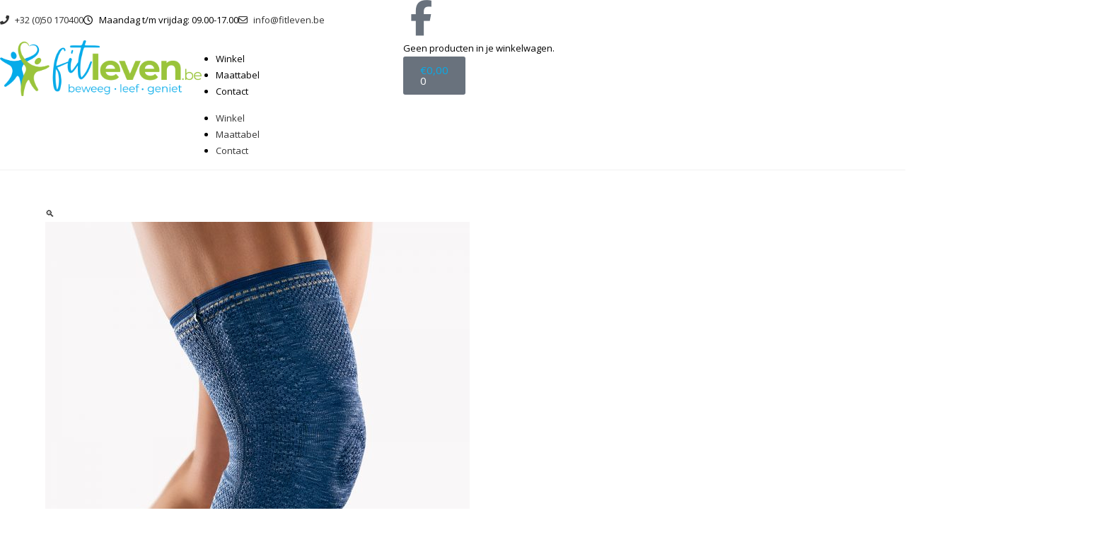

--- FILE ---
content_type: text/html; charset=UTF-8
request_url: https://www.fitleven.be/product/bort-stabilogen-eco-kniebrace-114520/
body_size: 33022
content:
<!DOCTYPE html>
<html class="html" lang="nl-NL" prefix="og: https://ogp.me/ns#">
<head>
	<meta charset="UTF-8">
	<link rel="profile" href="https://gmpg.org/xfn/11">

	<meta name="viewport" content="width=device-width, initial-scale=1">
<!-- Search Engine Optimization door Rank Math - https://rankmath.com/ -->
<title>Bort StabiloGen® Eco Kniebrace 114520 - Fitleven.be - De Specialist voor een fit en gezond leven!</title>
<meta name="description" content="Klassieke kniebandage met visco-elastische pelotte voor stabilisatie en ontlasting van het kniegewricht Softflex-tricot voor meer elasticiteit, stabiliteit en hoog draagcomfort Aan beide zijkanten een spiraalvormige veerstaaf Plus-maatsysteem, hierdoor bijzonder goede pasvorm Compressieklasse II Fluweelzachte oppervlaktestructuur Bijzonder elastische buigzone, spaart de knieholte ook bij langere draagduur Ademende functionele comfortzone in de knieholte Siliconen fixatierand vanaf maat 5"/>
<meta name="robots" content="index, follow, max-snippet:-1, max-video-preview:-1, max-image-preview:large"/>
<link rel="canonical" href="https://www.fitleven.be/product/bort-stabilogen-eco-kniebrace-114520/" />
<meta property="og:locale" content="nl_NL" />
<meta property="og:type" content="product" />
<meta property="og:title" content="Bort StabiloGen® Eco Kniebrace 114520 - Fitleven.be - De Specialist voor een fit en gezond leven!" />
<meta property="og:description" content="Klassieke kniebandage met visco-elastische pelotte voor stabilisatie en ontlasting van het kniegewricht Softflex-tricot voor meer elasticiteit, stabiliteit en hoog draagcomfort Aan beide zijkanten een spiraalvormige veerstaaf Plus-maatsysteem, hierdoor bijzonder goede pasvorm Compressieklasse II Fluweelzachte oppervlaktestructuur Bijzonder elastische buigzone, spaart de knieholte ook bij langere draagduur Ademende functionele comfortzone in de knieholte Siliconen fixatierand vanaf maat 5" />
<meta property="og:url" content="https://www.fitleven.be/product/bort-stabilogen-eco-kniebrace-114520/" />
<meta property="og:site_name" content="Fitleven.be - De Specialist voor een fit en gezond leven!" />
<meta property="og:updated_time" content="2023-12-07T16:36:46+01:00" />
<meta property="og:image" content="https://usercontent.one/wp/www.fitleven.be/wp-content/uploads/2021/03/Bort-114520_jeans.jpg?media=1768827468" />
<meta property="og:image:secure_url" content="https://usercontent.one/wp/www.fitleven.be/wp-content/uploads/2021/03/Bort-114520_jeans.jpg?media=1768827468" />
<meta property="og:image:width" content="1000" />
<meta property="og:image:height" content="1000" />
<meta property="og:image:alt" content="Bort StabiloGen® Eco Kniebrace 114520" />
<meta property="og:image:type" content="image/jpeg" />
<meta property="product:availability" content="instock" />
<meta name="twitter:card" content="summary_large_image" />
<meta name="twitter:title" content="Bort StabiloGen® Eco Kniebrace 114520 - Fitleven.be - De Specialist voor een fit en gezond leven!" />
<meta name="twitter:description" content="Klassieke kniebandage met visco-elastische pelotte voor stabilisatie en ontlasting van het kniegewricht Softflex-tricot voor meer elasticiteit, stabiliteit en hoog draagcomfort Aan beide zijkanten een spiraalvormige veerstaaf Plus-maatsysteem, hierdoor bijzonder goede pasvorm Compressieklasse II Fluweelzachte oppervlaktestructuur Bijzonder elastische buigzone, spaart de knieholte ook bij langere draagduur Ademende functionele comfortzone in de knieholte Siliconen fixatierand vanaf maat 5" />
<meta name="twitter:image" content="https://usercontent.one/wp/www.fitleven.be/wp-content/uploads/2021/03/Bort-114520_jeans.jpg?media=1768827468" />
<meta name="twitter:label1" content="Prijs" />
<meta name="twitter:data1" content="&euro;45,00" />
<meta name="twitter:label2" content="Beschikbaarheid" />
<meta name="twitter:data2" content="Op voorraad" />
<script type="application/ld+json" class="rank-math-schema">{"@context":"https://schema.org","@graph":[{"@type":"Organization","@id":"https://www.fitleven.be/#organization","name":"Orthospecialist","url":"https://www.fitleven.be"},{"@type":"WebSite","@id":"https://www.fitleven.be/#website","url":"https://www.fitleven.be","name":"Orthospecialist","publisher":{"@id":"https://www.fitleven.be/#organization"},"inLanguage":"nl-NL"},{"@type":"ImageObject","@id":"https://www.fitleven.be/wp-content/uploads/2021/03/Bort-114520_jeans.jpg","url":"https://www.fitleven.be/wp-content/uploads/2021/03/Bort-114520_jeans.jpg","width":"1000","height":"1000","inLanguage":"nl-NL"},{"@type":"ItemPage","@id":"https://www.fitleven.be/product/bort-stabilogen-eco-kniebrace-114520/#webpage","url":"https://www.fitleven.be/product/bort-stabilogen-eco-kniebrace-114520/","name":"Bort StabiloGen\u00ae Eco Kniebrace 114520 - Fitleven.be - De Specialist voor een fit en gezond leven!","datePublished":"2021-03-12T14:06:59+01:00","dateModified":"2023-12-07T16:36:46+01:00","isPartOf":{"@id":"https://www.fitleven.be/#website"},"primaryImageOfPage":{"@id":"https://www.fitleven.be/wp-content/uploads/2021/03/Bort-114520_jeans.jpg"},"inLanguage":"nl-NL"},{"@type":"Product","name":"Bort StabiloGen\u00ae Eco Kniebrace 114520 - Fitleven.be - De Specialist voor een fit en gezond leven!","description":"Klassieke kniebandage met visco-elastische pelotte voor stabilisatie en ontlasting van het kniegewricht Softflex-tricot voor meer elasticiteit, stabiliteit en hoog draagcomfort Aan beide zijkanten een spiraalvormige veerstaaf Plus-maatsysteem, hierdoor bijzonder goede pasvorm Compressieklasse II Fluweelzachte oppervlaktestructuur Bijzonder elastische buigzone, spaart de knieholte ook bij langere draagduur Ademende functionele comfortzone in de knieholte Siliconen fixatierand vanaf maat 5","category":"Orthopedie","mainEntityOfPage":{"@id":"https://www.fitleven.be/product/bort-stabilogen-eco-kniebrace-114520/#webpage"},"image":[{"@type":"ImageObject","url":"https://www.fitleven.be/wp-content/uploads/2021/03/Bort-114520_jeans.jpg","height":"1000","width":"1000"},{"@type":"ImageObject","url":"https://www.fitleven.be/wp-content/uploads/2021/03/Bort-114520_silber.jpg","height":"1000","width":"1000"},{"@type":"ImageObject","url":"https://www.fitleven.be/wp-content/uploads/2021/03/Bort-114520_schwarz.jpg","height":"1000","width":"1000"},{"@type":"ImageObject","url":"https://www.fitleven.be/wp-content/uploads/2021/03/Bort-114520_haut.jpg","height":"1000","width":"1000"}],"offers":{"@type":"Offer","price":"45.00","priceValidUntil":"2027-12-31","priceCurrency":"EUR","availability":"http://schema.org/InStock","seller":{"@type":"Organization","@id":"https://www.fitleven.be/","name":"Orthospecialist","url":"https://www.fitleven.be","logo":""},"url":"https://www.fitleven.be/product/bort-stabilogen-eco-kniebrace-114520/"},"@id":"https://www.fitleven.be/product/bort-stabilogen-eco-kniebrace-114520/#richSnippet"}]}</script>
<!-- /Rank Math WordPress SEO plugin -->

<link rel='dns-prefetch' href='//fonts.googleapis.com' />
<link rel="alternate" type="application/rss+xml" title="Fitleven.be - De Specialist voor een fit en gezond leven! &raquo; feed" href="https://www.fitleven.be/feed/" />
<link rel="alternate" type="application/rss+xml" title="Fitleven.be - De Specialist voor een fit en gezond leven! &raquo; reacties feed" href="https://www.fitleven.be/comments/feed/" />
<link rel="alternate" title="oEmbed (JSON)" type="application/json+oembed" href="https://www.fitleven.be/wp-json/oembed/1.0/embed?url=https%3A%2F%2Fwww.fitleven.be%2Fproduct%2Fbort-stabilogen-eco-kniebrace-114520%2F" />
<link rel="alternate" title="oEmbed (XML)" type="text/xml+oembed" href="https://www.fitleven.be/wp-json/oembed/1.0/embed?url=https%3A%2F%2Fwww.fitleven.be%2Fproduct%2Fbort-stabilogen-eco-kniebrace-114520%2F&#038;format=xml" />
<style id='wp-img-auto-sizes-contain-inline-css'>
img:is([sizes=auto i],[sizes^="auto," i]){contain-intrinsic-size:3000px 1500px}
/*# sourceURL=wp-img-auto-sizes-contain-inline-css */
</style>
<link rel='stylesheet' id='dashicons-css' href='https://www.fitleven.be/wp-includes/css/dashicons.min.css?ver=6.9' media='all' />
<link rel='stylesheet' id='post-views-counter-frontend-css' href='https://usercontent.one/wp/www.fitleven.be/wp-content/plugins/post-views-counter/css/frontend.css?ver=1.7.3&media=1768827468' media='all' />
<style id='wp-emoji-styles-inline-css'>

	img.wp-smiley, img.emoji {
		display: inline !important;
		border: none !important;
		box-shadow: none !important;
		height: 1em !important;
		width: 1em !important;
		margin: 0 0.07em !important;
		vertical-align: -0.1em !important;
		background: none !important;
		padding: 0 !important;
	}
/*# sourceURL=wp-emoji-styles-inline-css */
</style>
<link rel='stylesheet' id='wp-block-library-css' href='https://www.fitleven.be/wp-includes/css/dist/block-library/style.min.css?ver=6.9' media='all' />
<style id='wp-block-library-theme-inline-css'>
.wp-block-audio :where(figcaption){color:#555;font-size:13px;text-align:center}.is-dark-theme .wp-block-audio :where(figcaption){color:#ffffffa6}.wp-block-audio{margin:0 0 1em}.wp-block-code{border:1px solid #ccc;border-radius:4px;font-family:Menlo,Consolas,monaco,monospace;padding:.8em 1em}.wp-block-embed :where(figcaption){color:#555;font-size:13px;text-align:center}.is-dark-theme .wp-block-embed :where(figcaption){color:#ffffffa6}.wp-block-embed{margin:0 0 1em}.blocks-gallery-caption{color:#555;font-size:13px;text-align:center}.is-dark-theme .blocks-gallery-caption{color:#ffffffa6}:root :where(.wp-block-image figcaption){color:#555;font-size:13px;text-align:center}.is-dark-theme :root :where(.wp-block-image figcaption){color:#ffffffa6}.wp-block-image{margin:0 0 1em}.wp-block-pullquote{border-bottom:4px solid;border-top:4px solid;color:currentColor;margin-bottom:1.75em}.wp-block-pullquote :where(cite),.wp-block-pullquote :where(footer),.wp-block-pullquote__citation{color:currentColor;font-size:.8125em;font-style:normal;text-transform:uppercase}.wp-block-quote{border-left:.25em solid;margin:0 0 1.75em;padding-left:1em}.wp-block-quote cite,.wp-block-quote footer{color:currentColor;font-size:.8125em;font-style:normal;position:relative}.wp-block-quote:where(.has-text-align-right){border-left:none;border-right:.25em solid;padding-left:0;padding-right:1em}.wp-block-quote:where(.has-text-align-center){border:none;padding-left:0}.wp-block-quote.is-large,.wp-block-quote.is-style-large,.wp-block-quote:where(.is-style-plain){border:none}.wp-block-search .wp-block-search__label{font-weight:700}.wp-block-search__button{border:1px solid #ccc;padding:.375em .625em}:where(.wp-block-group.has-background){padding:1.25em 2.375em}.wp-block-separator.has-css-opacity{opacity:.4}.wp-block-separator{border:none;border-bottom:2px solid;margin-left:auto;margin-right:auto}.wp-block-separator.has-alpha-channel-opacity{opacity:1}.wp-block-separator:not(.is-style-wide):not(.is-style-dots){width:100px}.wp-block-separator.has-background:not(.is-style-dots){border-bottom:none;height:1px}.wp-block-separator.has-background:not(.is-style-wide):not(.is-style-dots){height:2px}.wp-block-table{margin:0 0 1em}.wp-block-table td,.wp-block-table th{word-break:normal}.wp-block-table :where(figcaption){color:#555;font-size:13px;text-align:center}.is-dark-theme .wp-block-table :where(figcaption){color:#ffffffa6}.wp-block-video :where(figcaption){color:#555;font-size:13px;text-align:center}.is-dark-theme .wp-block-video :where(figcaption){color:#ffffffa6}.wp-block-video{margin:0 0 1em}:root :where(.wp-block-template-part.has-background){margin-bottom:0;margin-top:0;padding:1.25em 2.375em}
/*# sourceURL=/wp-includes/css/dist/block-library/theme.min.css */
</style>
<style id='classic-theme-styles-inline-css'>
/*! This file is auto-generated */
.wp-block-button__link{color:#fff;background-color:#32373c;border-radius:9999px;box-shadow:none;text-decoration:none;padding:calc(.667em + 2px) calc(1.333em + 2px);font-size:1.125em}.wp-block-file__button{background:#32373c;color:#fff;text-decoration:none}
/*# sourceURL=/wp-includes/css/classic-themes.min.css */
</style>
<link rel='stylesheet' id='jet-engine-frontend-css' href='https://usercontent.one/wp/www.fitleven.be/wp-content/plugins/jet-engine/assets/css/frontend.css?ver=3.8.3&media=1768827468' media='all' />
<style id='global-styles-inline-css'>
:root{--wp--preset--aspect-ratio--square: 1;--wp--preset--aspect-ratio--4-3: 4/3;--wp--preset--aspect-ratio--3-4: 3/4;--wp--preset--aspect-ratio--3-2: 3/2;--wp--preset--aspect-ratio--2-3: 2/3;--wp--preset--aspect-ratio--16-9: 16/9;--wp--preset--aspect-ratio--9-16: 9/16;--wp--preset--color--black: #000000;--wp--preset--color--cyan-bluish-gray: #abb8c3;--wp--preset--color--white: #ffffff;--wp--preset--color--pale-pink: #f78da7;--wp--preset--color--vivid-red: #cf2e2e;--wp--preset--color--luminous-vivid-orange: #ff6900;--wp--preset--color--luminous-vivid-amber: #fcb900;--wp--preset--color--light-green-cyan: #7bdcb5;--wp--preset--color--vivid-green-cyan: #00d084;--wp--preset--color--pale-cyan-blue: #8ed1fc;--wp--preset--color--vivid-cyan-blue: #0693e3;--wp--preset--color--vivid-purple: #9b51e0;--wp--preset--gradient--vivid-cyan-blue-to-vivid-purple: linear-gradient(135deg,rgb(6,147,227) 0%,rgb(155,81,224) 100%);--wp--preset--gradient--light-green-cyan-to-vivid-green-cyan: linear-gradient(135deg,rgb(122,220,180) 0%,rgb(0,208,130) 100%);--wp--preset--gradient--luminous-vivid-amber-to-luminous-vivid-orange: linear-gradient(135deg,rgb(252,185,0) 0%,rgb(255,105,0) 100%);--wp--preset--gradient--luminous-vivid-orange-to-vivid-red: linear-gradient(135deg,rgb(255,105,0) 0%,rgb(207,46,46) 100%);--wp--preset--gradient--very-light-gray-to-cyan-bluish-gray: linear-gradient(135deg,rgb(238,238,238) 0%,rgb(169,184,195) 100%);--wp--preset--gradient--cool-to-warm-spectrum: linear-gradient(135deg,rgb(74,234,220) 0%,rgb(151,120,209) 20%,rgb(207,42,186) 40%,rgb(238,44,130) 60%,rgb(251,105,98) 80%,rgb(254,248,76) 100%);--wp--preset--gradient--blush-light-purple: linear-gradient(135deg,rgb(255,206,236) 0%,rgb(152,150,240) 100%);--wp--preset--gradient--blush-bordeaux: linear-gradient(135deg,rgb(254,205,165) 0%,rgb(254,45,45) 50%,rgb(107,0,62) 100%);--wp--preset--gradient--luminous-dusk: linear-gradient(135deg,rgb(255,203,112) 0%,rgb(199,81,192) 50%,rgb(65,88,208) 100%);--wp--preset--gradient--pale-ocean: linear-gradient(135deg,rgb(255,245,203) 0%,rgb(182,227,212) 50%,rgb(51,167,181) 100%);--wp--preset--gradient--electric-grass: linear-gradient(135deg,rgb(202,248,128) 0%,rgb(113,206,126) 100%);--wp--preset--gradient--midnight: linear-gradient(135deg,rgb(2,3,129) 0%,rgb(40,116,252) 100%);--wp--preset--font-size--small: 13px;--wp--preset--font-size--medium: 20px;--wp--preset--font-size--large: 36px;--wp--preset--font-size--x-large: 42px;--wp--preset--spacing--20: 0.44rem;--wp--preset--spacing--30: 0.67rem;--wp--preset--spacing--40: 1rem;--wp--preset--spacing--50: 1.5rem;--wp--preset--spacing--60: 2.25rem;--wp--preset--spacing--70: 3.38rem;--wp--preset--spacing--80: 5.06rem;--wp--preset--shadow--natural: 6px 6px 9px rgba(0, 0, 0, 0.2);--wp--preset--shadow--deep: 12px 12px 50px rgba(0, 0, 0, 0.4);--wp--preset--shadow--sharp: 6px 6px 0px rgba(0, 0, 0, 0.2);--wp--preset--shadow--outlined: 6px 6px 0px -3px rgb(255, 255, 255), 6px 6px rgb(0, 0, 0);--wp--preset--shadow--crisp: 6px 6px 0px rgb(0, 0, 0);}:where(.is-layout-flex){gap: 0.5em;}:where(.is-layout-grid){gap: 0.5em;}body .is-layout-flex{display: flex;}.is-layout-flex{flex-wrap: wrap;align-items: center;}.is-layout-flex > :is(*, div){margin: 0;}body .is-layout-grid{display: grid;}.is-layout-grid > :is(*, div){margin: 0;}:where(.wp-block-columns.is-layout-flex){gap: 2em;}:where(.wp-block-columns.is-layout-grid){gap: 2em;}:where(.wp-block-post-template.is-layout-flex){gap: 1.25em;}:where(.wp-block-post-template.is-layout-grid){gap: 1.25em;}.has-black-color{color: var(--wp--preset--color--black) !important;}.has-cyan-bluish-gray-color{color: var(--wp--preset--color--cyan-bluish-gray) !important;}.has-white-color{color: var(--wp--preset--color--white) !important;}.has-pale-pink-color{color: var(--wp--preset--color--pale-pink) !important;}.has-vivid-red-color{color: var(--wp--preset--color--vivid-red) !important;}.has-luminous-vivid-orange-color{color: var(--wp--preset--color--luminous-vivid-orange) !important;}.has-luminous-vivid-amber-color{color: var(--wp--preset--color--luminous-vivid-amber) !important;}.has-light-green-cyan-color{color: var(--wp--preset--color--light-green-cyan) !important;}.has-vivid-green-cyan-color{color: var(--wp--preset--color--vivid-green-cyan) !important;}.has-pale-cyan-blue-color{color: var(--wp--preset--color--pale-cyan-blue) !important;}.has-vivid-cyan-blue-color{color: var(--wp--preset--color--vivid-cyan-blue) !important;}.has-vivid-purple-color{color: var(--wp--preset--color--vivid-purple) !important;}.has-black-background-color{background-color: var(--wp--preset--color--black) !important;}.has-cyan-bluish-gray-background-color{background-color: var(--wp--preset--color--cyan-bluish-gray) !important;}.has-white-background-color{background-color: var(--wp--preset--color--white) !important;}.has-pale-pink-background-color{background-color: var(--wp--preset--color--pale-pink) !important;}.has-vivid-red-background-color{background-color: var(--wp--preset--color--vivid-red) !important;}.has-luminous-vivid-orange-background-color{background-color: var(--wp--preset--color--luminous-vivid-orange) !important;}.has-luminous-vivid-amber-background-color{background-color: var(--wp--preset--color--luminous-vivid-amber) !important;}.has-light-green-cyan-background-color{background-color: var(--wp--preset--color--light-green-cyan) !important;}.has-vivid-green-cyan-background-color{background-color: var(--wp--preset--color--vivid-green-cyan) !important;}.has-pale-cyan-blue-background-color{background-color: var(--wp--preset--color--pale-cyan-blue) !important;}.has-vivid-cyan-blue-background-color{background-color: var(--wp--preset--color--vivid-cyan-blue) !important;}.has-vivid-purple-background-color{background-color: var(--wp--preset--color--vivid-purple) !important;}.has-black-border-color{border-color: var(--wp--preset--color--black) !important;}.has-cyan-bluish-gray-border-color{border-color: var(--wp--preset--color--cyan-bluish-gray) !important;}.has-white-border-color{border-color: var(--wp--preset--color--white) !important;}.has-pale-pink-border-color{border-color: var(--wp--preset--color--pale-pink) !important;}.has-vivid-red-border-color{border-color: var(--wp--preset--color--vivid-red) !important;}.has-luminous-vivid-orange-border-color{border-color: var(--wp--preset--color--luminous-vivid-orange) !important;}.has-luminous-vivid-amber-border-color{border-color: var(--wp--preset--color--luminous-vivid-amber) !important;}.has-light-green-cyan-border-color{border-color: var(--wp--preset--color--light-green-cyan) !important;}.has-vivid-green-cyan-border-color{border-color: var(--wp--preset--color--vivid-green-cyan) !important;}.has-pale-cyan-blue-border-color{border-color: var(--wp--preset--color--pale-cyan-blue) !important;}.has-vivid-cyan-blue-border-color{border-color: var(--wp--preset--color--vivid-cyan-blue) !important;}.has-vivid-purple-border-color{border-color: var(--wp--preset--color--vivid-purple) !important;}.has-vivid-cyan-blue-to-vivid-purple-gradient-background{background: var(--wp--preset--gradient--vivid-cyan-blue-to-vivid-purple) !important;}.has-light-green-cyan-to-vivid-green-cyan-gradient-background{background: var(--wp--preset--gradient--light-green-cyan-to-vivid-green-cyan) !important;}.has-luminous-vivid-amber-to-luminous-vivid-orange-gradient-background{background: var(--wp--preset--gradient--luminous-vivid-amber-to-luminous-vivid-orange) !important;}.has-luminous-vivid-orange-to-vivid-red-gradient-background{background: var(--wp--preset--gradient--luminous-vivid-orange-to-vivid-red) !important;}.has-very-light-gray-to-cyan-bluish-gray-gradient-background{background: var(--wp--preset--gradient--very-light-gray-to-cyan-bluish-gray) !important;}.has-cool-to-warm-spectrum-gradient-background{background: var(--wp--preset--gradient--cool-to-warm-spectrum) !important;}.has-blush-light-purple-gradient-background{background: var(--wp--preset--gradient--blush-light-purple) !important;}.has-blush-bordeaux-gradient-background{background: var(--wp--preset--gradient--blush-bordeaux) !important;}.has-luminous-dusk-gradient-background{background: var(--wp--preset--gradient--luminous-dusk) !important;}.has-pale-ocean-gradient-background{background: var(--wp--preset--gradient--pale-ocean) !important;}.has-electric-grass-gradient-background{background: var(--wp--preset--gradient--electric-grass) !important;}.has-midnight-gradient-background{background: var(--wp--preset--gradient--midnight) !important;}.has-small-font-size{font-size: var(--wp--preset--font-size--small) !important;}.has-medium-font-size{font-size: var(--wp--preset--font-size--medium) !important;}.has-large-font-size{font-size: var(--wp--preset--font-size--large) !important;}.has-x-large-font-size{font-size: var(--wp--preset--font-size--x-large) !important;}
:where(.wp-block-post-template.is-layout-flex){gap: 1.25em;}:where(.wp-block-post-template.is-layout-grid){gap: 1.25em;}
:where(.wp-block-term-template.is-layout-flex){gap: 1.25em;}:where(.wp-block-term-template.is-layout-grid){gap: 1.25em;}
:where(.wp-block-columns.is-layout-flex){gap: 2em;}:where(.wp-block-columns.is-layout-grid){gap: 2em;}
:root :where(.wp-block-pullquote){font-size: 1.5em;line-height: 1.6;}
/*# sourceURL=global-styles-inline-css */
</style>
<link rel='stylesheet' id='pafe-extension-style-css' href='https://usercontent.one/wp/www.fitleven.be/wp-content/plugins/piotnet-addons-for-elementor-pro/assets/css/minify/extension.min.css?ver=7.1.68&media=1768827468' media='all' />
<link rel='stylesheet' id='pofw_product_options-css' href='https://usercontent.one/wp/www.fitleven.be/wp-content/plugins/product-options-for-woocommerce/view/frontend/web/product/main.css?ver=6.9&media=1768827468' media='all' />
<link rel='stylesheet' id='photoswipe-css' href='https://usercontent.one/wp/www.fitleven.be/wp-content/plugins/woocommerce/assets/css/photoswipe/photoswipe.min.css?ver=10.4.3&media=1768827468' media='all' />
<link rel='stylesheet' id='photoswipe-default-skin-css' href='https://usercontent.one/wp/www.fitleven.be/wp-content/plugins/woocommerce/assets/css/photoswipe/default-skin/default-skin.min.css?ver=10.4.3&media=1768827468' media='all' />
<style id='woocommerce-inline-inline-css'>
.woocommerce form .form-row .required { visibility: visible; }
/*# sourceURL=woocommerce-inline-inline-css */
</style>
<link rel='stylesheet' id='oceanwp-woo-mini-cart-css' href='https://usercontent.one/wp/www.fitleven.be/wp-content/themes/oceanwp/assets/css/woo/woo-mini-cart.min.css?ver=6.9&media=1768827468' media='all' />
<link rel='stylesheet' id='font-awesome-css' href='https://usercontent.one/wp/www.fitleven.be/wp-content/themes/oceanwp/assets/fonts/fontawesome/css/all.min.css?ver=6.7.2&media=1768827468' media='all' />
<link rel='stylesheet' id='simple-line-icons-css' href='https://usercontent.one/wp/www.fitleven.be/wp-content/themes/oceanwp/assets/css/third/simple-line-icons.min.css?ver=2.4.0&media=1768827468' media='all' />
<link rel='stylesheet' id='oceanwp-style-css' href='https://usercontent.one/wp/www.fitleven.be/wp-content/themes/oceanwp/assets/css/style.min.css?ver=4.1.4&media=1768827468' media='all' />
<link rel='stylesheet' id='oceanwp-google-font-open-sans-css' href='//fonts.googleapis.com/css?family=Open+Sans%3A100%2C200%2C300%2C400%2C500%2C600%2C700%2C800%2C900%2C100i%2C200i%2C300i%2C400i%2C500i%2C600i%2C700i%2C800i%2C900i&#038;subset=latin&#038;display=swap&#038;ver=6.9' media='all' />
<link rel='stylesheet' id='jet-menu-public-styles-css' href='https://usercontent.one/wp/www.fitleven.be/wp-content/plugins/jet-menu/assets/public/css/public.css?ver=2.4.18&media=1768827468' media='all' />
<link rel='stylesheet' id='elementor-frontend-css' href='https://usercontent.one/wp/www.fitleven.be/wp-content/plugins/elementor/assets/css/frontend.min.css?ver=3.34.3&media=1768827468' media='all' />
<link rel='stylesheet' id='widget-icon-list-css' href='https://usercontent.one/wp/www.fitleven.be/wp-content/plugins/elementor/assets/css/widget-icon-list.min.css?ver=3.34.3&media=1768827468' media='all' />
<link rel='stylesheet' id='widget-social-icons-css' href='https://usercontent.one/wp/www.fitleven.be/wp-content/plugins/elementor/assets/css/widget-social-icons.min.css?ver=3.34.3&media=1768827468' media='all' />
<link rel='stylesheet' id='e-apple-webkit-css' href='https://usercontent.one/wp/www.fitleven.be/wp-content/plugins/elementor/assets/css/conditionals/apple-webkit.min.css?ver=3.34.3&media=1768827468' media='all' />
<link rel='stylesheet' id='e-animation-shrink-css' href='https://usercontent.one/wp/www.fitleven.be/wp-content/plugins/elementor/assets/lib/animations/styles/e-animation-shrink.min.css?ver=3.34.3&media=1768827468' media='all' />
<link rel='stylesheet' id='widget-image-css' href='https://usercontent.one/wp/www.fitleven.be/wp-content/plugins/elementor/assets/css/widget-image.min.css?ver=3.34.3&media=1768827468' media='all' />
<link rel='stylesheet' id='widget-nav-menu-css' href='https://usercontent.one/wp/www.fitleven.be/wp-content/plugins/elementor-pro/assets/css/widget-nav-menu.min.css?ver=3.34.3&media=1768827468' media='all' />
<link rel='stylesheet' id='widget-woocommerce-menu-cart-css' href='https://usercontent.one/wp/www.fitleven.be/wp-content/plugins/elementor-pro/assets/css/widget-woocommerce-menu-cart.min.css?ver=3.34.3&media=1768827468' media='all' />
<link rel='stylesheet' id='widget-heading-css' href='https://usercontent.one/wp/www.fitleven.be/wp-content/plugins/elementor/assets/css/widget-heading.min.css?ver=3.34.3&media=1768827468' media='all' />
<link rel='stylesheet' id='elementor-icons-css' href='https://usercontent.one/wp/www.fitleven.be/wp-content/plugins/elementor/assets/lib/eicons/css/elementor-icons.min.css?ver=5.46.0&media=1768827468' media='all' />
<link rel='stylesheet' id='elementor-post-6-css' href='https://usercontent.one/wp/www.fitleven.be/wp-content/uploads/elementor/css/post-6.css?media=1768827468?ver=1769552512' media='all' />
<link rel='stylesheet' id='jet-tricks-frontend-css' href='https://usercontent.one/wp/www.fitleven.be/wp-content/plugins/jet-tricks/assets/css/jet-tricks-frontend.css?ver=1.5.9&media=1768827468' media='all' />
<link rel='stylesheet' id='elementor-post-629-css' href='https://usercontent.one/wp/www.fitleven.be/wp-content/uploads/elementor/css/post-629.css?media=1768827468?ver=1769552512' media='all' />
<link rel='stylesheet' id='elementor-post-648-css' href='https://usercontent.one/wp/www.fitleven.be/wp-content/uploads/elementor/css/post-648.css?media=1768827468?ver=1769552512' media='all' />
<link rel='stylesheet' id='mollie-applepaydirect-css' href='https://usercontent.one/wp/www.fitleven.be/wp-content/plugins/mollie-payments-for-woocommerce/public/css/mollie-applepaydirect.min.css?media=1768827468?ver=1768827146' media='screen' />
<link rel='stylesheet' id='oceanwp-woocommerce-css' href='https://usercontent.one/wp/www.fitleven.be/wp-content/themes/oceanwp/assets/css/woo/woocommerce.min.css?ver=6.9&media=1768827468' media='all' />
<link rel='stylesheet' id='oceanwp-woo-star-font-css' href='https://usercontent.one/wp/www.fitleven.be/wp-content/themes/oceanwp/assets/css/woo/woo-star-font.min.css?ver=6.9&media=1768827468' media='all' />
<link rel='stylesheet' id='jquery-chosen-css' href='https://usercontent.one/wp/www.fitleven.be/wp-content/plugins/jet-search/assets/lib/chosen/chosen.min.css?ver=1.8.7&media=1768827468' media='all' />
<link rel='stylesheet' id='jet-search-css' href='https://usercontent.one/wp/www.fitleven.be/wp-content/plugins/jet-search/assets/css/jet-search.css?ver=3.5.16.1&media=1768827468' media='all' />
<link rel='stylesheet' id='jet-menu-oceanwp-css' href='https://usercontent.one/wp/www.fitleven.be/wp-content/plugins/jet-menu/integration/themes/oceanwp/assets/css/style.css?ver=2.4.18&media=1768827468' media='all' />
<link rel='stylesheet' id='elementor-gf-local-opensans-css' href='https://usercontent.one/wp/www.fitleven.be/wp-content/uploads/elementor/google-fonts/css/opensans.css?media=1768827468?ver=1742379125' media='all' />
<link rel='stylesheet' id='elementor-icons-shared-0-css' href='https://usercontent.one/wp/www.fitleven.be/wp-content/plugins/elementor/assets/lib/font-awesome/css/fontawesome.min.css?ver=5.15.3&media=1768827468' media='all' />
<link rel='stylesheet' id='elementor-icons-fa-solid-css' href='https://usercontent.one/wp/www.fitleven.be/wp-content/plugins/elementor/assets/lib/font-awesome/css/solid.min.css?ver=5.15.3&media=1768827468' media='all' />
<link rel='stylesheet' id='elementor-icons-fa-regular-css' href='https://usercontent.one/wp/www.fitleven.be/wp-content/plugins/elementor/assets/lib/font-awesome/css/regular.min.css?ver=5.15.3&media=1768827468' media='all' />
<link rel='stylesheet' id='elementor-icons-fa-brands-css' href='https://usercontent.one/wp/www.fitleven.be/wp-content/plugins/elementor/assets/lib/font-awesome/css/brands.min.css?ver=5.15.3&media=1768827468' media='all' />
<script src="https://www.fitleven.be/wp-includes/js/jquery/jquery.min.js?ver=3.7.1" id="jquery-core-js"></script>
<script src="https://www.fitleven.be/wp-includes/js/jquery/jquery-migrate.min.js?ver=3.4.1" id="jquery-migrate-js"></script>
<script src="https://www.fitleven.be/wp-includes/js/imagesloaded.min.js?ver=6.9" id="imagesLoaded-js"></script>
<script src="https://usercontent.one/wp/www.fitleven.be/wp-content/plugins/piotnet-addons-for-elementor-pro/assets/js/minify/extension.min.js?ver=7.1.68&media=1768827468" id="pafe-extension-js"></script>
<script src="https://www.fitleven.be/wp-includes/js/jquery/ui/core.min.js?ver=1.13.3" id="jquery-ui-core-js"></script>
<script src="https://usercontent.one/wp/www.fitleven.be/wp-content/plugins/product-options-for-woocommerce/view/frontend/web/product/main.js?ver=6.9&media=1768827468" id="pofw_product_options-js"></script>
<script src="https://usercontent.one/wp/www.fitleven.be/wp-content/plugins/woocommerce/assets/js/jquery-blockui/jquery.blockUI.min.js?ver=2.7.0-wc.10.4.3&media=1768827468" id="wc-jquery-blockui-js" defer data-wp-strategy="defer"></script>
<script id="wc-add-to-cart-js-extra">
var wc_add_to_cart_params = {"ajax_url":"/wp-admin/admin-ajax.php","wc_ajax_url":"/?wc-ajax=%%endpoint%%","i18n_view_cart":"Bekijk winkelwagen","cart_url":"https://www.fitleven.be/winkelmand/","is_cart":"","cart_redirect_after_add":"no"};
//# sourceURL=wc-add-to-cart-js-extra
</script>
<script src="https://usercontent.one/wp/www.fitleven.be/wp-content/plugins/woocommerce/assets/js/frontend/add-to-cart.min.js?ver=10.4.3&media=1768827468" id="wc-add-to-cart-js" defer data-wp-strategy="defer"></script>
<script src="https://usercontent.one/wp/www.fitleven.be/wp-content/plugins/woocommerce/assets/js/zoom/jquery.zoom.min.js?ver=1.7.21-wc.10.4.3&media=1768827468" id="wc-zoom-js" defer data-wp-strategy="defer"></script>
<script src="https://usercontent.one/wp/www.fitleven.be/wp-content/plugins/woocommerce/assets/js/flexslider/jquery.flexslider.min.js?ver=2.7.2-wc.10.4.3&media=1768827468" id="wc-flexslider-js" defer data-wp-strategy="defer"></script>
<script src="https://usercontent.one/wp/www.fitleven.be/wp-content/plugins/woocommerce/assets/js/photoswipe/photoswipe.min.js?ver=4.1.1-wc.10.4.3&media=1768827468" id="wc-photoswipe-js" defer data-wp-strategy="defer"></script>
<script src="https://usercontent.one/wp/www.fitleven.be/wp-content/plugins/woocommerce/assets/js/photoswipe/photoswipe-ui-default.min.js?ver=4.1.1-wc.10.4.3&media=1768827468" id="wc-photoswipe-ui-default-js" defer data-wp-strategy="defer"></script>
<script id="wc-single-product-js-extra">
var wc_single_product_params = {"i18n_required_rating_text":"Selecteer een waardering","i18n_rating_options":["1 van de 5 sterren","2 van de 5 sterren","3 van de 5 sterren","4 van de 5 sterren","5 van de 5 sterren"],"i18n_product_gallery_trigger_text":"Afbeeldinggalerij in volledig scherm bekijken","review_rating_required":"yes","flexslider":{"rtl":false,"animation":"slide","smoothHeight":true,"directionNav":false,"controlNav":"thumbnails","slideshow":false,"animationSpeed":500,"animationLoop":false,"allowOneSlide":false},"zoom_enabled":"1","zoom_options":[],"photoswipe_enabled":"1","photoswipe_options":{"shareEl":false,"closeOnScroll":false,"history":false,"hideAnimationDuration":0,"showAnimationDuration":0},"flexslider_enabled":"1"};
//# sourceURL=wc-single-product-js-extra
</script>
<script src="https://usercontent.one/wp/www.fitleven.be/wp-content/plugins/woocommerce/assets/js/frontend/single-product.min.js?ver=10.4.3&media=1768827468" id="wc-single-product-js" defer data-wp-strategy="defer"></script>
<script src="https://usercontent.one/wp/www.fitleven.be/wp-content/plugins/woocommerce/assets/js/js-cookie/js.cookie.min.js?ver=2.1.4-wc.10.4.3&media=1768827468" id="wc-js-cookie-js" defer data-wp-strategy="defer"></script>
<script id="woocommerce-js-extra">
var woocommerce_params = {"ajax_url":"/wp-admin/admin-ajax.php","wc_ajax_url":"/?wc-ajax=%%endpoint%%","i18n_password_show":"Wachtwoord weergeven","i18n_password_hide":"Wachtwoord verbergen"};
//# sourceURL=woocommerce-js-extra
</script>
<script src="https://usercontent.one/wp/www.fitleven.be/wp-content/plugins/woocommerce/assets/js/frontend/woocommerce.min.js?ver=10.4.3&media=1768827468" id="woocommerce-js" defer data-wp-strategy="defer"></script>
<script id="wc-cart-fragments-js-extra">
var wc_cart_fragments_params = {"ajax_url":"/wp-admin/admin-ajax.php","wc_ajax_url":"/?wc-ajax=%%endpoint%%","cart_hash_key":"wc_cart_hash_c3ac8cba0a68ee8dbab03ff97434bfe5","fragment_name":"wc_fragments_c3ac8cba0a68ee8dbab03ff97434bfe5","request_timeout":"5000"};
//# sourceURL=wc-cart-fragments-js-extra
</script>
<script src="https://usercontent.one/wp/www.fitleven.be/wp-content/plugins/woocommerce/assets/js/frontend/cart-fragments.min.js?ver=10.4.3&media=1768827468" id="wc-cart-fragments-js" defer data-wp-strategy="defer"></script>
<link rel="https://api.w.org/" href="https://www.fitleven.be/wp-json/" /><link rel="alternate" title="JSON" type="application/json" href="https://www.fitleven.be/wp-json/wp/v2/product/6177" /><link rel="EditURI" type="application/rsd+xml" title="RSD" href="https://www.fitleven.be/xmlrpc.php?rsd" />
<meta name="generator" content="WordPress 6.9" />
<link rel='shortlink' href='https://www.fitleven.be/?p=6177' />
	<noscript><style>.woocommerce-product-gallery{ opacity: 1 !important; }</style></noscript>
	<meta name="generator" content="Elementor 3.34.3; features: additional_custom_breakpoints; settings: css_print_method-external, google_font-enabled, font_display-auto">
			<style>
				.e-con.e-parent:nth-of-type(n+4):not(.e-lazyloaded):not(.e-no-lazyload),
				.e-con.e-parent:nth-of-type(n+4):not(.e-lazyloaded):not(.e-no-lazyload) * {
					background-image: none !important;
				}
				@media screen and (max-height: 1024px) {
					.e-con.e-parent:nth-of-type(n+3):not(.e-lazyloaded):not(.e-no-lazyload),
					.e-con.e-parent:nth-of-type(n+3):not(.e-lazyloaded):not(.e-no-lazyload) * {
						background-image: none !important;
					}
				}
				@media screen and (max-height: 640px) {
					.e-con.e-parent:nth-of-type(n+2):not(.e-lazyloaded):not(.e-no-lazyload),
					.e-con.e-parent:nth-of-type(n+2):not(.e-lazyloaded):not(.e-no-lazyload) * {
						background-image: none !important;
					}
				}
			</style>
			<link rel="icon" href="https://usercontent.one/wp/www.fitleven.be/wp-content/uploads/2021/04/cropped-favicon-fitleven-32x32.png?media=1768827468" sizes="32x32" />
<link rel="icon" href="https://usercontent.one/wp/www.fitleven.be/wp-content/uploads/2021/04/cropped-favicon-fitleven-192x192.png?media=1768827468" sizes="192x192" />
<link rel="apple-touch-icon" href="https://usercontent.one/wp/www.fitleven.be/wp-content/uploads/2021/04/cropped-favicon-fitleven-180x180.png?media=1768827468" />
<meta name="msapplication-TileImage" content="https://usercontent.one/wp/www.fitleven.be/wp-content/uploads/2021/04/cropped-favicon-fitleven-270x270.png?media=1768827468" />
<style>.pswp.pafe-lightbox-modal {display: none;}</style>		<style id="wp-custom-css">
			a:focus,.focus a{outline:none !important}/* WooCommerce Product Category/Archive Height Adjustment */.woocommerce ul.products li.product li.title a{line-height:2.5ex;height:5ex;overflow:hidden}.woocommerce ul.products li.product .price,.woocommerce ul.products li.product .price .amount{color:#12a0d9;font-family:Open Sans;font-weight:600}		</style>
		<!-- OceanWP CSS -->
<style type="text/css">
/* Colors */.woocommerce-MyAccount-navigation ul li a:before,.woocommerce-checkout .woocommerce-info a,.woocommerce-checkout #payment ul.payment_methods .wc_payment_method>input[type=radio]:first-child:checked+label:before,.woocommerce-checkout #payment .payment_method_paypal .about_paypal,.woocommerce ul.products li.product li.category a:hover,.woocommerce ul.products li.product .button:hover,.woocommerce ul.products li.product .product-inner .added_to_cart:hover,.product_meta .posted_in a:hover,.product_meta .tagged_as a:hover,.woocommerce div.product .woocommerce-tabs ul.tabs li a:hover,.woocommerce div.product .woocommerce-tabs ul.tabs li.active a,.woocommerce .oceanwp-grid-list a.active,.woocommerce .oceanwp-grid-list a:hover,.woocommerce .oceanwp-off-canvas-filter:hover,.widget_shopping_cart ul.cart_list li .owp-grid-wrap .owp-grid a.remove:hover,.widget_product_categories li a:hover ~ .count,.widget_layered_nav li a:hover ~ .count,.woocommerce ul.products li.product:not(.product-category) .woo-entry-buttons li a:hover,a:hover,a.light:hover,.theme-heading .text::before,.theme-heading .text::after,#top-bar-content >a:hover,#top-bar-social li.oceanwp-email a:hover,#site-navigation-wrap .dropdown-menu >li >a:hover,#site-header.medium-header #medium-searchform button:hover,.oceanwp-mobile-menu-icon a:hover,.blog-entry.post .blog-entry-header .entry-title a:hover,.blog-entry.post .blog-entry-readmore a:hover,.blog-entry.thumbnail-entry .blog-entry-category a,ul.meta li a:hover,.dropcap,.single nav.post-navigation .nav-links .title,body .related-post-title a:hover,body #wp-calendar caption,body .contact-info-widget.default i,body .contact-info-widget.big-icons i,body .custom-links-widget .oceanwp-custom-links li a:hover,body .custom-links-widget .oceanwp-custom-links li a:hover:before,body .posts-thumbnails-widget li a:hover,body .social-widget li.oceanwp-email a:hover,.comment-author .comment-meta .comment-reply-link,#respond #cancel-comment-reply-link:hover,#footer-widgets .footer-box a:hover,#footer-bottom a:hover,#footer-bottom #footer-bottom-menu a:hover,.sidr a:hover,.sidr-class-dropdown-toggle:hover,.sidr-class-menu-item-has-children.active >a,.sidr-class-menu-item-has-children.active >a >.sidr-class-dropdown-toggle,input[type=checkbox]:checked:before{color:#12a0d9}.woocommerce .oceanwp-grid-list a.active .owp-icon use,.woocommerce .oceanwp-grid-list a:hover .owp-icon use,.single nav.post-navigation .nav-links .title .owp-icon use,.blog-entry.post .blog-entry-readmore a:hover .owp-icon use,body .contact-info-widget.default .owp-icon use,body .contact-info-widget.big-icons .owp-icon use{stroke:#12a0d9}.woocommerce div.product div.images .open-image,.wcmenucart-details.count,.woocommerce-message a,.woocommerce-error a,.woocommerce-info a,.woocommerce .widget_price_filter .ui-slider .ui-slider-handle,.woocommerce .widget_price_filter .ui-slider .ui-slider-range,.owp-product-nav li a.owp-nav-link:hover,.woocommerce div.product.owp-tabs-layout-vertical .woocommerce-tabs ul.tabs li a:after,.woocommerce .widget_product_categories li.current-cat >a ~ .count,.woocommerce .widget_product_categories li.current-cat >a:before,.woocommerce .widget_layered_nav li.chosen a ~ .count,.woocommerce .widget_layered_nav li.chosen a:before,#owp-checkout-timeline .active .timeline-wrapper,.bag-style:hover .wcmenucart-cart-icon .wcmenucart-count,.show-cart .wcmenucart-cart-icon .wcmenucart-count,.woocommerce ul.products li.product:not(.product-category) .image-wrap .button,input[type="button"],input[type="reset"],input[type="submit"],button[type="submit"],.button,#site-navigation-wrap .dropdown-menu >li.btn >a >span,.thumbnail:hover i,.thumbnail:hover .link-post-svg-icon,.post-quote-content,.omw-modal .omw-close-modal,body .contact-info-widget.big-icons li:hover i,body .contact-info-widget.big-icons li:hover .owp-icon,body div.wpforms-container-full .wpforms-form input[type=submit],body div.wpforms-container-full .wpforms-form button[type=submit],body div.wpforms-container-full .wpforms-form .wpforms-page-button,.woocommerce-cart .wp-element-button,.woocommerce-checkout .wp-element-button,.wp-block-button__link{background-color:#12a0d9}.current-shop-items-dropdown{border-top-color:#12a0d9}.woocommerce div.product .woocommerce-tabs ul.tabs li.active a{border-bottom-color:#12a0d9}.wcmenucart-details.count:before{border-color:#12a0d9}.woocommerce ul.products li.product .button:hover{border-color:#12a0d9}.woocommerce ul.products li.product .product-inner .added_to_cart:hover{border-color:#12a0d9}.woocommerce div.product .woocommerce-tabs ul.tabs li.active a{border-color:#12a0d9}.woocommerce .oceanwp-grid-list a.active{border-color:#12a0d9}.woocommerce .oceanwp-grid-list a:hover{border-color:#12a0d9}.woocommerce .oceanwp-off-canvas-filter:hover{border-color:#12a0d9}.owp-product-nav li a.owp-nav-link:hover{border-color:#12a0d9}.widget_shopping_cart_content .buttons .button:first-child:hover{border-color:#12a0d9}.widget_shopping_cart ul.cart_list li .owp-grid-wrap .owp-grid a.remove:hover{border-color:#12a0d9}.widget_product_categories li a:hover ~ .count{border-color:#12a0d9}.woocommerce .widget_product_categories li.current-cat >a ~ .count{border-color:#12a0d9}.woocommerce .widget_product_categories li.current-cat >a:before{border-color:#12a0d9}.widget_layered_nav li a:hover ~ .count{border-color:#12a0d9}.woocommerce .widget_layered_nav li.chosen a ~ .count{border-color:#12a0d9}.woocommerce .widget_layered_nav li.chosen a:before{border-color:#12a0d9}#owp-checkout-timeline.arrow .active .timeline-wrapper:before{border-top-color:#12a0d9;border-bottom-color:#12a0d9}#owp-checkout-timeline.arrow .active .timeline-wrapper:after{border-left-color:#12a0d9;border-right-color:#12a0d9}.bag-style:hover .wcmenucart-cart-icon .wcmenucart-count{border-color:#12a0d9}.bag-style:hover .wcmenucart-cart-icon .wcmenucart-count:after{border-color:#12a0d9}.show-cart .wcmenucart-cart-icon .wcmenucart-count{border-color:#12a0d9}.show-cart .wcmenucart-cart-icon .wcmenucart-count:after{border-color:#12a0d9}.woocommerce ul.products li.product:not(.product-category) .woo-product-gallery .active a{border-color:#12a0d9}.woocommerce ul.products li.product:not(.product-category) .woo-product-gallery a:hover{border-color:#12a0d9}.widget-title{border-color:#12a0d9}blockquote{border-color:#12a0d9}.wp-block-quote{border-color:#12a0d9}#searchform-dropdown{border-color:#12a0d9}.dropdown-menu .sub-menu{border-color:#12a0d9}.blog-entry.large-entry .blog-entry-readmore a:hover{border-color:#12a0d9}.oceanwp-newsletter-form-wrap input[type="email"]:focus{border-color:#12a0d9}.social-widget li.oceanwp-email a:hover{border-color:#12a0d9}#respond #cancel-comment-reply-link:hover{border-color:#12a0d9}body .contact-info-widget.big-icons li:hover i{border-color:#12a0d9}body .contact-info-widget.big-icons li:hover .owp-icon{border-color:#12a0d9}#footer-widgets .oceanwp-newsletter-form-wrap input[type="email"]:focus{border-color:#12a0d9}.woocommerce div.product div.images .open-image:hover,.woocommerce-error a:hover,.woocommerce-info a:hover,.woocommerce-message a:hover,.woocommerce-message a:focus,.woocommerce .button:focus,.woocommerce ul.products li.product:not(.product-category) .image-wrap .button:hover,input[type="button"]:hover,input[type="reset"]:hover,input[type="submit"]:hover,button[type="submit"]:hover,input[type="button"]:focus,input[type="reset"]:focus,input[type="submit"]:focus,button[type="submit"]:focus,.button:hover,.button:focus,#site-navigation-wrap .dropdown-menu >li.btn >a:hover >span,.post-quote-author,.omw-modal .omw-close-modal:hover,body div.wpforms-container-full .wpforms-form input[type=submit]:hover,body div.wpforms-container-full .wpforms-form button[type=submit]:hover,body div.wpforms-container-full .wpforms-form .wpforms-page-button:hover,.woocommerce-cart .wp-element-button:hover,.woocommerce-checkout .wp-element-button:hover,.wp-block-button__link:hover{background-color:#12a0d9}a:hover{color:#12a0d9}a:hover .owp-icon use{stroke:#12a0d9}body .theme-button,body input[type="submit"],body button[type="submit"],body button,body .button,body div.wpforms-container-full .wpforms-form input[type=submit],body div.wpforms-container-full .wpforms-form button[type=submit],body div.wpforms-container-full .wpforms-form .wpforms-page-button,.woocommerce-cart .wp-element-button,.woocommerce-checkout .wp-element-button,.wp-block-button__link{background-color:#06acea}body .theme-button:hover,body input[type="submit"]:hover,body button[type="submit"]:hover,body button:hover,body .button:hover,body div.wpforms-container-full .wpforms-form input[type=submit]:hover,body div.wpforms-container-full .wpforms-form input[type=submit]:active,body div.wpforms-container-full .wpforms-form button[type=submit]:hover,body div.wpforms-container-full .wpforms-form button[type=submit]:active,body div.wpforms-container-full .wpforms-form .wpforms-page-button:hover,body div.wpforms-container-full .wpforms-form .wpforms-page-button:active,.woocommerce-cart .wp-element-button:hover,.woocommerce-checkout .wp-element-button:hover,.wp-block-button__link:hover{background-color:#9ac43b}body .theme-button,body input[type="submit"],body button[type="submit"],body button,body .button,body div.wpforms-container-full .wpforms-form input[type=submit],body div.wpforms-container-full .wpforms-form button[type=submit],body div.wpforms-container-full .wpforms-form .wpforms-page-button,.woocommerce-cart .wp-element-button,.woocommerce-checkout .wp-element-button,.wp-block-button__link{border-color:#ffffff}body .theme-button:hover,body input[type="submit"]:hover,body button[type="submit"]:hover,body button:hover,body .button:hover,body div.wpforms-container-full .wpforms-form input[type=submit]:hover,body div.wpforms-container-full .wpforms-form input[type=submit]:active,body div.wpforms-container-full .wpforms-form button[type=submit]:hover,body div.wpforms-container-full .wpforms-form button[type=submit]:active,body div.wpforms-container-full .wpforms-form .wpforms-page-button:hover,body div.wpforms-container-full .wpforms-form .wpforms-page-button:active,.woocommerce-cart .wp-element-button:hover,.woocommerce-checkout .wp-element-button:hover,.wp-block-button__link:hover{border-color:#ffffff}.site-breadcrumbs,.background-image-page-header .site-breadcrumbs{color:#0a0a0a}body{color:#000000}/* OceanWP Style Settings CSS */.theme-button,input[type="submit"],button[type="submit"],button,.button,body div.wpforms-container-full .wpforms-form input[type=submit],body div.wpforms-container-full .wpforms-form button[type=submit],body div.wpforms-container-full .wpforms-form .wpforms-page-button{border-style:solid}.theme-button,input[type="submit"],button[type="submit"],button,.button,body div.wpforms-container-full .wpforms-form input[type=submit],body div.wpforms-container-full .wpforms-form button[type=submit],body div.wpforms-container-full .wpforms-form .wpforms-page-button{border-width:1px}form input[type="text"],form input[type="password"],form input[type="email"],form input[type="url"],form input[type="date"],form input[type="month"],form input[type="time"],form input[type="datetime"],form input[type="datetime-local"],form input[type="week"],form input[type="number"],form input[type="search"],form input[type="tel"],form input[type="color"],form select,form textarea,.woocommerce .woocommerce-checkout .select2-container--default .select2-selection--single{border-style:solid}body div.wpforms-container-full .wpforms-form input[type=date],body div.wpforms-container-full .wpforms-form input[type=datetime],body div.wpforms-container-full .wpforms-form input[type=datetime-local],body div.wpforms-container-full .wpforms-form input[type=email],body div.wpforms-container-full .wpforms-form input[type=month],body div.wpforms-container-full .wpforms-form input[type=number],body div.wpforms-container-full .wpforms-form input[type=password],body div.wpforms-container-full .wpforms-form input[type=range],body div.wpforms-container-full .wpforms-form input[type=search],body div.wpforms-container-full .wpforms-form input[type=tel],body div.wpforms-container-full .wpforms-form input[type=text],body div.wpforms-container-full .wpforms-form input[type=time],body div.wpforms-container-full .wpforms-form input[type=url],body div.wpforms-container-full .wpforms-form input[type=week],body div.wpforms-container-full .wpforms-form select,body div.wpforms-container-full .wpforms-form textarea{border-style:solid}form input[type="text"],form input[type="password"],form input[type="email"],form input[type="url"],form input[type="date"],form input[type="month"],form input[type="time"],form input[type="datetime"],form input[type="datetime-local"],form input[type="week"],form input[type="number"],form input[type="search"],form input[type="tel"],form input[type="color"],form select,form textarea{border-radius:3px}body div.wpforms-container-full .wpforms-form input[type=date],body div.wpforms-container-full .wpforms-form input[type=datetime],body div.wpforms-container-full .wpforms-form input[type=datetime-local],body div.wpforms-container-full .wpforms-form input[type=email],body div.wpforms-container-full .wpforms-form input[type=month],body div.wpforms-container-full .wpforms-form input[type=number],body div.wpforms-container-full .wpforms-form input[type=password],body div.wpforms-container-full .wpforms-form input[type=range],body div.wpforms-container-full .wpforms-form input[type=search],body div.wpforms-container-full .wpforms-form input[type=tel],body div.wpforms-container-full .wpforms-form input[type=text],body div.wpforms-container-full .wpforms-form input[type=time],body div.wpforms-container-full .wpforms-form input[type=url],body div.wpforms-container-full .wpforms-form input[type=week],body div.wpforms-container-full .wpforms-form select,body div.wpforms-container-full .wpforms-form textarea{border-radius:3px}/* Header */#site-header.has-header-media .overlay-header-media{background-color:rgba(0,0,0,0.5)}/* Blog CSS */.ocean-single-post-header ul.meta-item li a:hover{color:#333333}/* WooCommerce */.owp-floating-bar form.cart .quantity .minus:hover,.owp-floating-bar form.cart .quantity .plus:hover{color:#ffffff}#owp-checkout-timeline .timeline-step{color:#cccccc}#owp-checkout-timeline .timeline-step{border-color:#cccccc}.woocommerce span.onsale{background-color:#ea0c8e}.woocommerce .oceanwp-off-canvas-filter:hover{color:#06acea}.woocommerce .oceanwp-off-canvas-filter:hover{border-color:#06acea}.woocommerce .oceanwp-grid-list a:hover{color:#06acea;border-color:#06acea}.woocommerce .oceanwp-grid-list a:hover .owp-icon use{stroke:#06acea}.woocommerce .oceanwp-grid-list a.active{color:#06acea;border-color:#06acea}.woocommerce .oceanwp-grid-list a.active .owp-icon use{stroke:#06acea}.woocommerce .result-count li.view-title,.woocommerce .result-count li a.active,.woocommerce .result-count li a:hover{color:#000000}.woocommerce ul.products li.product li.category a:hover{color:#000000}.woocommerce ul.products li.product li.title h2,.woocommerce ul.products li.product li.title a{color:#000000}.woocommerce ul.products li.product li.title a:hover{color:#06acea}.woocommerce ul.products li.product .price,.woocommerce ul.products li.product .price .amount{color:#06acea}.woocommerce ul.products li.product li.owp-woo-cond-notice a:hover{color:#06acea}.woocommerce ul.products li.product .button,.woocommerce ul.products li.product .product-inner .added_to_cart,.woocommerce ul.products li.product:not(.product-category) .image-wrap .button{background-color:#06acea}.woocommerce ul.products li.product .button:hover,.woocommerce ul.products li.product .product-inner .added_to_cart:hover,.woocommerce ul.products li.product:not(.product-category) .image-wrap .button:hover{background-color:#9ac43b}.woocommerce ul.products li.product .button,.woocommerce ul.products li.product .product-inner .added_to_cart,.woocommerce ul.products li.product:not(.product-category) .image-wrap .button{color:#ffffff}.woocommerce ul.products li.product .button:hover,.woocommerce ul.products li.product .product-inner .added_to_cart:hover,.woocommerce ul.products li.product:not(.product-category) .image-wrap .button:hover{color:#ffffff}.woocommerce ul.products li.product .button,.woocommerce ul.products li.product .product-inner .added_to_cart,.woocommerce ul.products li.product:not(.product-category) .image-wrap .button{border-color:#06acea}.woocommerce ul.products li.product .button:hover,.woocommerce ul.products li.product .product-inner .added_to_cart:hover,.woocommerce ul.products li.product:not(.product-category) .image-wrap .button:hover{border-color:#9ac43b}.woocommerce ul.products li.product .button,.woocommerce ul.products li.product .product-inner .added_to_cart{border-style:solid}.owp-quick-view{background-color:#06acea}.owp-quick-view:hover{background-color:#9ac43b}.woocommerce div.product .product_title{color:#000000}.price,.amount{color:#06acea}.product_meta .posted_in a:hover,.product_meta .tagged_as a:hover{color:#06acea}.woocommerce div.owp-woo-single-cond-notice a:hover{color:#06acea}.owp-product-nav li a.owp-nav-link:hover{background-color:#06acea}.owp-product-nav li a.owp-nav-link:hover{border-color:#06acea}.woocommerce div.product .woocommerce-tabs ul.tabs li a:hover{color:#06acea}.woocommerce div.product .woocommerce-tabs ul.tabs li.active a{color:#06acea}.woocommerce div.product .woocommerce-tabs ul.tabs li.active a{border-color:#06acea}.woocommerce-MyAccount-navigation ul li a:before{color:#06acea}.woocommerce-MyAccount-navigation ul li a:hover{color:#06acea}.woocommerce-checkout .woocommerce-info a{color:#06acea}/* Typography */body{font-size:13px;line-height:1.8}h1,h2,h3,h4,h5,h6,.theme-heading,.widget-title,.oceanwp-widget-recent-posts-title,.comment-reply-title,.entry-title,.sidebar-box .widget-title{line-height:1.4}h1{font-size:23px;line-height:1.4}h2{font-size:20px;line-height:1.4}h3{font-size:18px;line-height:1.4}h4{font-size:17px;line-height:1.4}h5{font-size:14px;line-height:1.4}h6{font-size:15px;line-height:1.4}.page-header .page-header-title,.page-header.background-image-page-header .page-header-title{font-size:32px;line-height:1.4}.page-header .page-subheading{font-size:15px;line-height:1.8}.site-breadcrumbs,.site-breadcrumbs a{font-size:13px;line-height:1.4}#top-bar-content,#top-bar-social-alt{font-size:12px;line-height:1.8}#site-logo a.site-logo-text{font-size:24px;line-height:1.8}.dropdown-menu ul li a.menu-link,#site-header.full_screen-header .fs-dropdown-menu ul.sub-menu li a{font-size:12px;line-height:1.2;letter-spacing:.6px}.sidr-class-dropdown-menu li a,a.sidr-class-toggle-sidr-close,#mobile-dropdown ul li a,body #mobile-fullscreen ul li a{font-size:15px;line-height:1.8}.blog-entry.post .blog-entry-header .entry-title a{font-size:24px;line-height:1.4}.ocean-single-post-header .single-post-title{font-size:34px;line-height:1.4;letter-spacing:.6px}.ocean-single-post-header ul.meta-item li,.ocean-single-post-header ul.meta-item li a{font-size:13px;line-height:1.4;letter-spacing:.6px}.ocean-single-post-header .post-author-name,.ocean-single-post-header .post-author-name a{font-size:14px;line-height:1.4;letter-spacing:.6px}.ocean-single-post-header .post-author-description{font-size:12px;line-height:1.4;letter-spacing:.6px}.single-post .entry-title{line-height:1.4;letter-spacing:.6px}.single-post ul.meta li,.single-post ul.meta li a{font-size:14px;line-height:1.4;letter-spacing:.6px}.sidebar-box .widget-title,.sidebar-box.widget_block .wp-block-heading{font-size:13px;line-height:1;letter-spacing:1px}#footer-widgets .footer-box .widget-title{font-size:13px;line-height:1;letter-spacing:1px}#footer-bottom #copyright{font-size:12px;line-height:1}#footer-bottom #footer-bottom-menu{font-size:12px;line-height:1}.woocommerce-store-notice.demo_store{line-height:2;letter-spacing:1.5px}.demo_store .woocommerce-store-notice__dismiss-link{line-height:2;letter-spacing:1.5px}.woocommerce ul.products li.product li.title h2,.woocommerce ul.products li.product li.title a{font-family:'Open Sans';font-size:14px;line-height:1.5;font-weight:700}.woocommerce ul.products li.product li.category,.woocommerce ul.products li.product li.category a{font-size:12px;line-height:1}.woocommerce ul.products li.product .price{font-family:'Open Sans';font-size:18px;line-height:1;font-weight:600}.woocommerce ul.products li.product .button,.woocommerce ul.products li.product .product-inner .added_to_cart{font-size:12px;line-height:1.5;letter-spacing:1px}.woocommerce ul.products li.owp-woo-cond-notice span,.woocommerce ul.products li.owp-woo-cond-notice a{font-size:16px;line-height:1;letter-spacing:1px;font-weight:600;text-transform:capitalize}.woocommerce div.product .product_title{font-size:24px;line-height:1.4;letter-spacing:.6px;font-weight:700}.woocommerce div.product p.price{font-family:'Open Sans';font-size:28px;line-height:1;font-weight:600}.woocommerce .owp-btn-normal .summary form button.button,.woocommerce .owp-btn-big .summary form button.button,.woocommerce .owp-btn-very-big .summary form button.button{font-size:12px;line-height:1.5;letter-spacing:1px;text-transform:uppercase}.woocommerce div.owp-woo-single-cond-notice span,.woocommerce div.owp-woo-single-cond-notice a{font-size:18px;line-height:2;letter-spacing:1.5px;font-weight:600;text-transform:capitalize}
</style></head>

<body data-rsssl=1 class="wp-singular product-template-default single single-product postid-6177 wp-custom-logo wp-embed-responsive wp-theme-oceanwp theme-oceanwp woocommerce woocommerce-page woocommerce-no-js oceanwp-theme dropdown-mobile default-breakpoint content-full-width content-max-width page-header-disabled has-breadcrumbs account-original-style jet-mega-menu-location elementor-default elementor-kit-6" itemscope="itemscope" itemtype="https://schema.org/WebPage">

	
	
	<div id="outer-wrap" class="site clr">

		<a class="skip-link screen-reader-text" href="#main">Ga naar inhoud</a>

		
		<div id="wrap" class="clr">

			
			
<header id="site-header" class="clr" data-height="74" itemscope="itemscope" itemtype="https://schema.org/WPHeader" role="banner">

			<header data-elementor-type="header" data-elementor-id="629" class="elementor elementor-629 elementor-location-header" data-elementor-post-type="elementor_library">
					<section class="elementor-section elementor-top-section elementor-element elementor-element-394b9054 elementor-section-height-min-height elementor-section-content-middle elementor-hidden-phone elementor-section-boxed elementor-section-height-default elementor-section-items-middle" data-id="394b9054" data-element_type="section" data-settings="{&quot;background_background&quot;:&quot;classic&quot;,&quot;jet_parallax_layout_list&quot;:[{&quot;jet_parallax_layout_image&quot;:{&quot;url&quot;:&quot;&quot;,&quot;id&quot;:&quot;&quot;,&quot;size&quot;:&quot;&quot;},&quot;_id&quot;:&quot;cf770e6&quot;,&quot;jet_parallax_layout_image_tablet&quot;:{&quot;url&quot;:&quot;&quot;,&quot;id&quot;:&quot;&quot;,&quot;size&quot;:&quot;&quot;},&quot;jet_parallax_layout_image_mobile&quot;:{&quot;url&quot;:&quot;&quot;,&quot;id&quot;:&quot;&quot;,&quot;size&quot;:&quot;&quot;},&quot;jet_parallax_layout_speed&quot;:{&quot;unit&quot;:&quot;%&quot;,&quot;size&quot;:50,&quot;sizes&quot;:[]},&quot;jet_parallax_layout_type&quot;:&quot;scroll&quot;,&quot;jet_parallax_layout_direction&quot;:&quot;1&quot;,&quot;jet_parallax_layout_fx_direction&quot;:null,&quot;jet_parallax_layout_z_index&quot;:&quot;&quot;,&quot;jet_parallax_layout_bg_x&quot;:50,&quot;jet_parallax_layout_bg_x_tablet&quot;:&quot;&quot;,&quot;jet_parallax_layout_bg_x_mobile&quot;:&quot;&quot;,&quot;jet_parallax_layout_bg_y&quot;:50,&quot;jet_parallax_layout_bg_y_tablet&quot;:&quot;&quot;,&quot;jet_parallax_layout_bg_y_mobile&quot;:&quot;&quot;,&quot;jet_parallax_layout_bg_size&quot;:&quot;auto&quot;,&quot;jet_parallax_layout_bg_size_tablet&quot;:&quot;&quot;,&quot;jet_parallax_layout_bg_size_mobile&quot;:&quot;&quot;,&quot;jet_parallax_layout_animation_prop&quot;:&quot;transform&quot;,&quot;jet_parallax_layout_on&quot;:[&quot;desktop&quot;,&quot;tablet&quot;]}]}">
						<div class="elementor-container elementor-column-gap-no">
					<div class="elementor-column elementor-col-50 elementor-top-column elementor-element elementor-element-6ff50c1d" data-id="6ff50c1d" data-element_type="column">
			<div class="elementor-widget-wrap elementor-element-populated">
						<div class="elementor-element elementor-element-114eca02 elementor-icon-list--layout-inline elementor-mobile-align-center elementor-hidden-phone elementor-list-item-link-full_width elementor-widget elementor-widget-icon-list" data-id="114eca02" data-element_type="widget" data-widget_type="icon-list.default">
				<div class="elementor-widget-container">
							<ul class="elementor-icon-list-items elementor-inline-items">
							<li class="elementor-icon-list-item elementor-inline-item">
											<a href="tel:+3250170400">

												<span class="elementor-icon-list-icon">
							<i aria-hidden="true" class="fas fa-phone"></i>						</span>
										<span class="elementor-icon-list-text">+32 (0)50 170400</span>
											</a>
									</li>
								<li class="elementor-icon-list-item elementor-inline-item">
											<span class="elementor-icon-list-icon">
							<i aria-hidden="true" class="far fa-clock"></i>						</span>
										<span class="elementor-icon-list-text">Maandag t/m vrijdag: 09.00-17.00</span>
									</li>
								<li class="elementor-icon-list-item elementor-inline-item">
											<a href="mailto:info@fitleven.be">

												<span class="elementor-icon-list-icon">
							<i aria-hidden="true" class="far fa-envelope"></i>						</span>
										<span class="elementor-icon-list-text">info@fitleven.be</span>
											</a>
									</li>
						</ul>
						</div>
				</div>
					</div>
		</div>
				<div class="elementor-column elementor-col-50 elementor-top-column elementor-element elementor-element-4cf83178" data-id="4cf83178" data-element_type="column">
			<div class="elementor-widget-wrap elementor-element-populated">
						<div class="elementor-element elementor-element-7fc1440b e-grid-align-right elementor-shape-square e-grid-align-mobile-center elementor-grid-0 elementor-widget elementor-widget-social-icons" data-id="7fc1440b" data-element_type="widget" data-widget_type="social-icons.default">
				<div class="elementor-widget-container">
							<div class="elementor-social-icons-wrapper elementor-grid">
							<span class="elementor-grid-item">
					<a class="elementor-icon elementor-social-icon elementor-social-icon-facebook-f elementor-repeater-item-5646027" href="https://www.facebook.com/fitlevenwebshop" target="_blank">
						<span class="elementor-screen-only">Facebook-f</span>
						<i aria-hidden="true" class="fab fa-facebook-f"></i>					</a>
				</span>
					</div>
						</div>
				</div>
					</div>
		</div>
					</div>
		</section>
				<section class="elementor-section elementor-top-section elementor-element elementor-element-2be40773 elementor-section-content-middle elementor-section-boxed elementor-section-height-default elementor-section-height-default" data-id="2be40773" data-element_type="section" data-settings="{&quot;jet_parallax_layout_list&quot;:[{&quot;jet_parallax_layout_image&quot;:{&quot;url&quot;:&quot;&quot;,&quot;id&quot;:&quot;&quot;,&quot;size&quot;:&quot;&quot;},&quot;_id&quot;:&quot;971bbc7&quot;,&quot;jet_parallax_layout_image_tablet&quot;:{&quot;url&quot;:&quot;&quot;,&quot;id&quot;:&quot;&quot;,&quot;size&quot;:&quot;&quot;},&quot;jet_parallax_layout_image_mobile&quot;:{&quot;url&quot;:&quot;&quot;,&quot;id&quot;:&quot;&quot;,&quot;size&quot;:&quot;&quot;},&quot;jet_parallax_layout_speed&quot;:{&quot;unit&quot;:&quot;%&quot;,&quot;size&quot;:50,&quot;sizes&quot;:[]},&quot;jet_parallax_layout_type&quot;:&quot;scroll&quot;,&quot;jet_parallax_layout_direction&quot;:&quot;1&quot;,&quot;jet_parallax_layout_fx_direction&quot;:null,&quot;jet_parallax_layout_z_index&quot;:&quot;&quot;,&quot;jet_parallax_layout_bg_x&quot;:50,&quot;jet_parallax_layout_bg_x_tablet&quot;:&quot;&quot;,&quot;jet_parallax_layout_bg_x_mobile&quot;:&quot;&quot;,&quot;jet_parallax_layout_bg_y&quot;:50,&quot;jet_parallax_layout_bg_y_tablet&quot;:&quot;&quot;,&quot;jet_parallax_layout_bg_y_mobile&quot;:&quot;&quot;,&quot;jet_parallax_layout_bg_size&quot;:&quot;auto&quot;,&quot;jet_parallax_layout_bg_size_tablet&quot;:&quot;&quot;,&quot;jet_parallax_layout_bg_size_mobile&quot;:&quot;&quot;,&quot;jet_parallax_layout_animation_prop&quot;:&quot;transform&quot;,&quot;jet_parallax_layout_on&quot;:[&quot;desktop&quot;,&quot;tablet&quot;]}]}">
						<div class="elementor-container elementor-column-gap-no">
					<div class="elementor-column elementor-col-25 elementor-top-column elementor-element elementor-element-65c2ad2f" data-id="65c2ad2f" data-element_type="column">
			<div class="elementor-widget-wrap elementor-element-populated">
						<div class="elementor-element elementor-element-23531db6 elementor-widget elementor-widget-image" data-id="23531db6" data-element_type="widget" data-widget_type="image.default">
				<div class="elementor-widget-container">
																<a href="https://www.fitleven.be/">
							<img fetchpriority="high" width="2018" height="561" src="https://usercontent.one/wp/www.fitleven.be/wp-content/uploads/2020/11/logo-fitleven-nieuw.png?media=1768827468" class="elementor-animation-shrink attachment-2048x2048 size-2048x2048 wp-image-6564" alt="" srcset="https://usercontent.one/wp/www.fitleven.be/wp-content/uploads/2020/11/logo-fitleven-nieuw.png?media=1768827468 2018w, https://usercontent.one/wp/www.fitleven.be/wp-content/uploads/2020/11/logo-fitleven-nieuw-300x83.png?media=1768827468 300w, https://usercontent.one/wp/www.fitleven.be/wp-content/uploads/2020/11/logo-fitleven-nieuw-1024x285.png?media=1768827468 1024w, https://usercontent.one/wp/www.fitleven.be/wp-content/uploads/2020/11/logo-fitleven-nieuw-768x214.png?media=1768827468 768w, https://usercontent.one/wp/www.fitleven.be/wp-content/uploads/2020/11/logo-fitleven-nieuw-1536x427.png?media=1768827468 1536w, https://usercontent.one/wp/www.fitleven.be/wp-content/uploads/2020/11/logo-fitleven-nieuw-600x167.png?media=1768827468 600w" sizes="(max-width: 2018px) 100vw, 2018px" />								</a>
															</div>
				</div>
					</div>
		</div>
				<div class="elementor-column elementor-col-25 elementor-top-column elementor-element elementor-element-5adf2267 elementor-hidden-phone" data-id="5adf2267" data-element_type="column">
			<div class="elementor-widget-wrap elementor-element-populated">
						<div class="elementor-element elementor-element-3e70e36a elementor-nav-menu__align-end elementor-nav-menu--stretch elementor-nav-menu--dropdown-mobile elementor-nav-menu__text-align-center elementor-nav-menu--toggle elementor-nav-menu--burger elementor-widget elementor-widget-nav-menu" data-id="3e70e36a" data-element_type="widget" data-settings="{&quot;full_width&quot;:&quot;stretch&quot;,&quot;layout&quot;:&quot;horizontal&quot;,&quot;submenu_icon&quot;:{&quot;value&quot;:&quot;&lt;i class=\&quot;fas fa-caret-down\&quot; aria-hidden=\&quot;true\&quot;&gt;&lt;\/i&gt;&quot;,&quot;library&quot;:&quot;fa-solid&quot;},&quot;toggle&quot;:&quot;burger&quot;}" data-widget_type="nav-menu.default">
				<div class="elementor-widget-container">
								<nav aria-label="Menu" class="elementor-nav-menu--main elementor-nav-menu__container elementor-nav-menu--layout-horizontal e--pointer-underline e--animation-grow">
				<ul id="menu-1-3e70e36a" class="elementor-nav-menu"><li class="menu-item menu-item-type-post_type menu-item-object-page current_page_parent menu-item-875"><a href="https://www.fitleven.be/winkel/" class="elementor-item">Winkel</a></li>
<li class="menu-item menu-item-type-post_type menu-item-object-page menu-item-2570"><a href="https://www.fitleven.be/maattabel/" class="elementor-item">Maattabel</a></li>
<li class="menu-item menu-item-type-post_type menu-item-object-page menu-item-802"><a href="https://www.fitleven.be/contact/" class="elementor-item">Contact</a></li>
</ul>			</nav>
					<div class="elementor-menu-toggle" role="button" tabindex="0" aria-label="Menu toggle" aria-expanded="false">
			<i aria-hidden="true" role="presentation" class="elementor-menu-toggle__icon--open eicon-menu-bar"></i><i aria-hidden="true" role="presentation" class="elementor-menu-toggle__icon--close eicon-close"></i>		</div>
					<nav class="elementor-nav-menu--dropdown elementor-nav-menu__container" aria-hidden="true">
				<ul id="menu-2-3e70e36a" class="elementor-nav-menu"><li class="menu-item menu-item-type-post_type menu-item-object-page current_page_parent menu-item-875"><a href="https://www.fitleven.be/winkel/" class="elementor-item" tabindex="-1">Winkel</a></li>
<li class="menu-item menu-item-type-post_type menu-item-object-page menu-item-2570"><a href="https://www.fitleven.be/maattabel/" class="elementor-item" tabindex="-1">Maattabel</a></li>
<li class="menu-item menu-item-type-post_type menu-item-object-page menu-item-802"><a href="https://www.fitleven.be/contact/" class="elementor-item" tabindex="-1">Contact</a></li>
</ul>			</nav>
						</div>
				</div>
					</div>
		</div>
				<div class="elementor-column elementor-col-25 elementor-top-column elementor-element elementor-element-5440261 elementor-hidden-desktop elementor-hidden-tablet" data-id="5440261" data-element_type="column">
			<div class="elementor-widget-wrap elementor-element-populated">
						<div class="elementor-element elementor-element-6a6947f elementor-view-default elementor-widget elementor-widget-icon" data-id="6a6947f" data-element_type="widget" data-widget_type="icon.default">
				<div class="elementor-widget-container">
							<div class="elementor-icon-wrapper">
			<a class="elementor-icon" href="#elementor-action%3Aaction%3Dpopup%3Aopen%26settings%3DeyJpZCI6IjI1ODYiLCJ0b2dnbGUiOmZhbHNlfQ%3D%3D">
			<i aria-hidden="true" class="fas fa-grip-lines"></i>			</a>
		</div>
						</div>
				</div>
					</div>
		</div>
				<div class="elementor-column elementor-col-25 elementor-top-column elementor-element elementor-element-74ddd3d7" data-id="74ddd3d7" data-element_type="column">
			<div class="elementor-widget-wrap elementor-element-populated">
						<div class="elementor-element elementor-element-1bfe6915 toggle-icon--basket-medium elementor-menu-cart--empty-indicator-hide elementor-menu-cart--items-indicator-bubble elementor-menu-cart--cart-type-side-cart elementor-menu-cart--show-remove-button-yes elementor-widget elementor-widget-woocommerce-menu-cart" data-id="1bfe6915" data-element_type="widget" data-settings="{&quot;cart_type&quot;:&quot;side-cart&quot;,&quot;open_cart&quot;:&quot;click&quot;,&quot;automatically_open_cart&quot;:&quot;no&quot;}" data-widget_type="woocommerce-menu-cart.default">
				<div class="elementor-widget-container">
							<div class="elementor-menu-cart__wrapper">
							<div class="elementor-menu-cart__toggle_wrapper">
					<div class="elementor-menu-cart__container elementor-lightbox" aria-hidden="true">
						<div class="elementor-menu-cart__main" aria-hidden="true">
									<div class="elementor-menu-cart__close-button">
					</div>
									<div class="widget_shopping_cart_content">
															</div>
						</div>
					</div>
							<div class="elementor-menu-cart__toggle elementor-button-wrapper">
			<a id="elementor-menu-cart__toggle_button" href="#" class="elementor-menu-cart__toggle_button elementor-button elementor-size-sm" aria-expanded="false">
				<span class="elementor-button-text"><span class="woocommerce-Price-amount amount"><bdi><span class="woocommerce-Price-currencySymbol">&euro;</span>0,00</bdi></span></span>
				<span class="elementor-button-icon">
					<span class="elementor-button-icon-qty" data-counter="0">0</span>
					<i class="eicon-basket-medium"></i>					<span class="elementor-screen-only">Winkelwagen</span>
				</span>
			</a>
		</div>
						</div>
					</div> <!-- close elementor-menu-cart__wrapper -->
						</div>
				</div>
					</div>
		</div>
					</div>
		</section>
				</header>
		
</header><!-- #site-header -->


			
			<main id="main" class="site-main clr"  role="main">

				
	

<div id="content-wrap" class="container clr">

	
	<div id="primary" class="content-area clr">

		
		<div id="content" class="clr site-content">

			
			<article class="entry-content entry clr">

					
			<div class="woocommerce-notices-wrapper"></div>
<div id="product-6177" class="entry has-media owp-thumbs-layout-horizontal owp-btn-normal owp-tabs-layout-horizontal product type-product post-6177 status-publish first instock product_cat-orthopedie product_cat-bort product_cat-knie has-post-thumbnail featured shipping-taxable purchasable product-type-variable">

	<div class="woocommerce-product-gallery woocommerce-product-gallery--with-images woocommerce-product-gallery--columns-4 images" data-columns="4" style="opacity: 0; transition: opacity .25s ease-in-out;">
		<figure class="woocommerce-product-gallery__wrapper">
		<div data-thumb="https://usercontent.one/wp/www.fitleven.be/wp-content/uploads/2021/03/Bort-114520_jeans-100x100.jpg?media=1768827468" data-thumb-alt="Bort StabiloGen® Eco Kniebrace 114520" data-thumb-srcset="https://usercontent.one/wp/www.fitleven.be/wp-content/uploads/2021/03/Bort-114520_jeans-100x100.jpg?media=1768827468 100w, https://usercontent.one/wp/www.fitleven.be/wp-content/uploads/2021/03/Bort-114520_jeans-300x300.jpg?media=1768827468 300w, https://usercontent.one/wp/www.fitleven.be/wp-content/uploads/2021/03/Bort-114520_jeans-150x150.jpg?media=1768827468 150w, https://usercontent.one/wp/www.fitleven.be/wp-content/uploads/2021/03/Bort-114520_jeans-768x768.jpg?media=1768827468 768w, https://usercontent.one/wp/www.fitleven.be/wp-content/uploads/2021/03/Bort-114520_jeans-600x600.jpg?media=1768827468 600w, https://usercontent.one/wp/www.fitleven.be/wp-content/uploads/2021/03/Bort-114520_jeans.jpg?media=1768827468 1000w"  data-thumb-sizes="(max-width: 100px) 100vw, 100px" class="woocommerce-product-gallery__image"><a href="https://usercontent.one/wp/www.fitleven.be/wp-content/uploads/2021/03/Bort-114520_jeans.jpg?media=1768827468"><img width="600" height="600" src="https://usercontent.one/wp/www.fitleven.be/wp-content/uploads/2021/03/Bort-114520_jeans-600x600.jpg?media=1768827468" class="wp-post-image" alt="Bort StabiloGen® Eco Kniebrace 114520" data-caption="" data-src="https://usercontent.one/wp/www.fitleven.be/wp-content/uploads/2021/03/Bort-114520_jeans.jpg?media=1768827468" data-large_image="https://usercontent.one/wp/www.fitleven.be/wp-content/uploads/2021/03/Bort-114520_jeans.jpg?media=1768827468" data-large_image_width="1000" data-large_image_height="1000" decoding="async" srcset="https://usercontent.one/wp/www.fitleven.be/wp-content/uploads/2021/03/Bort-114520_jeans-600x600.jpg?media=1768827468 600w, https://usercontent.one/wp/www.fitleven.be/wp-content/uploads/2021/03/Bort-114520_jeans-300x300.jpg?media=1768827468 300w, https://usercontent.one/wp/www.fitleven.be/wp-content/uploads/2021/03/Bort-114520_jeans-150x150.jpg?media=1768827468 150w, https://usercontent.one/wp/www.fitleven.be/wp-content/uploads/2021/03/Bort-114520_jeans-768x768.jpg?media=1768827468 768w, https://usercontent.one/wp/www.fitleven.be/wp-content/uploads/2021/03/Bort-114520_jeans-100x100.jpg?media=1768827468 100w, https://usercontent.one/wp/www.fitleven.be/wp-content/uploads/2021/03/Bort-114520_jeans.jpg?media=1768827468 1000w" sizes="(max-width: 600px) 100vw, 600px" /></a></div><div data-thumb="https://usercontent.one/wp/www.fitleven.be/wp-content/uploads/2021/03/Bort-114520_silber-100x100.jpg?media=1768827468" data-thumb-alt="Bort StabiloGen® Eco Kniebrace 114520 - Afbeelding 2" data-thumb-srcset="https://usercontent.one/wp/www.fitleven.be/wp-content/uploads/2021/03/Bort-114520_silber-100x100.jpg?media=1768827468 100w, https://usercontent.one/wp/www.fitleven.be/wp-content/uploads/2021/03/Bort-114520_silber-300x300.jpg?media=1768827468 300w, https://usercontent.one/wp/www.fitleven.be/wp-content/uploads/2021/03/Bort-114520_silber-150x150.jpg?media=1768827468 150w, https://usercontent.one/wp/www.fitleven.be/wp-content/uploads/2021/03/Bort-114520_silber-768x768.jpg?media=1768827468 768w, https://usercontent.one/wp/www.fitleven.be/wp-content/uploads/2021/03/Bort-114520_silber-600x600.jpg?media=1768827468 600w, https://usercontent.one/wp/www.fitleven.be/wp-content/uploads/2021/03/Bort-114520_silber.jpg?media=1768827468 1000w"  data-thumb-sizes="(max-width: 100px) 100vw, 100px" class="woocommerce-product-gallery__image"><a href="https://usercontent.one/wp/www.fitleven.be/wp-content/uploads/2021/03/Bort-114520_silber.jpg?media=1768827468"><img width="600" height="600" src="https://usercontent.one/wp/www.fitleven.be/wp-content/uploads/2021/03/Bort-114520_silber-600x600.jpg?media=1768827468" class="" alt="Bort StabiloGen® Eco Kniebrace 114520 - Afbeelding 2" data-caption="" data-src="https://usercontent.one/wp/www.fitleven.be/wp-content/uploads/2021/03/Bort-114520_silber.jpg?media=1768827468" data-large_image="https://usercontent.one/wp/www.fitleven.be/wp-content/uploads/2021/03/Bort-114520_silber.jpg?media=1768827468" data-large_image_width="1000" data-large_image_height="1000" decoding="async" srcset="https://usercontent.one/wp/www.fitleven.be/wp-content/uploads/2021/03/Bort-114520_silber-600x600.jpg?media=1768827468 600w, https://usercontent.one/wp/www.fitleven.be/wp-content/uploads/2021/03/Bort-114520_silber-300x300.jpg?media=1768827468 300w, https://usercontent.one/wp/www.fitleven.be/wp-content/uploads/2021/03/Bort-114520_silber-150x150.jpg?media=1768827468 150w, https://usercontent.one/wp/www.fitleven.be/wp-content/uploads/2021/03/Bort-114520_silber-768x768.jpg?media=1768827468 768w, https://usercontent.one/wp/www.fitleven.be/wp-content/uploads/2021/03/Bort-114520_silber-100x100.jpg?media=1768827468 100w, https://usercontent.one/wp/www.fitleven.be/wp-content/uploads/2021/03/Bort-114520_silber.jpg?media=1768827468 1000w" sizes="(max-width: 600px) 100vw, 600px" /></a></div><div data-thumb="https://usercontent.one/wp/www.fitleven.be/wp-content/uploads/2021/03/Bort-114520_schwarz-100x100.jpg?media=1768827468" data-thumb-alt="Bort StabiloGen® Eco Kniebrace 114520 - Afbeelding 3" data-thumb-srcset="https://usercontent.one/wp/www.fitleven.be/wp-content/uploads/2021/03/Bort-114520_schwarz-100x100.jpg?media=1768827468 100w, https://usercontent.one/wp/www.fitleven.be/wp-content/uploads/2021/03/Bort-114520_schwarz-300x300.jpg?media=1768827468 300w, https://usercontent.one/wp/www.fitleven.be/wp-content/uploads/2021/03/Bort-114520_schwarz-150x150.jpg?media=1768827468 150w, https://usercontent.one/wp/www.fitleven.be/wp-content/uploads/2021/03/Bort-114520_schwarz-768x768.jpg?media=1768827468 768w, https://usercontent.one/wp/www.fitleven.be/wp-content/uploads/2021/03/Bort-114520_schwarz-600x600.jpg?media=1768827468 600w, https://usercontent.one/wp/www.fitleven.be/wp-content/uploads/2021/03/Bort-114520_schwarz.jpg?media=1768827468 1000w"  data-thumb-sizes="(max-width: 100px) 100vw, 100px" class="woocommerce-product-gallery__image"><a href="https://usercontent.one/wp/www.fitleven.be/wp-content/uploads/2021/03/Bort-114520_schwarz.jpg?media=1768827468"><img loading="lazy" width="600" height="600" src="https://usercontent.one/wp/www.fitleven.be/wp-content/uploads/2021/03/Bort-114520_schwarz-600x600.jpg?media=1768827468" class="" alt="Bort StabiloGen® Eco Kniebrace 114520 - Afbeelding 3" data-caption="" data-src="https://usercontent.one/wp/www.fitleven.be/wp-content/uploads/2021/03/Bort-114520_schwarz.jpg?media=1768827468" data-large_image="https://usercontent.one/wp/www.fitleven.be/wp-content/uploads/2021/03/Bort-114520_schwarz.jpg?media=1768827468" data-large_image_width="1000" data-large_image_height="1000" decoding="async" srcset="https://usercontent.one/wp/www.fitleven.be/wp-content/uploads/2021/03/Bort-114520_schwarz-600x600.jpg?media=1768827468 600w, https://usercontent.one/wp/www.fitleven.be/wp-content/uploads/2021/03/Bort-114520_schwarz-300x300.jpg?media=1768827468 300w, https://usercontent.one/wp/www.fitleven.be/wp-content/uploads/2021/03/Bort-114520_schwarz-150x150.jpg?media=1768827468 150w, https://usercontent.one/wp/www.fitleven.be/wp-content/uploads/2021/03/Bort-114520_schwarz-768x768.jpg?media=1768827468 768w, https://usercontent.one/wp/www.fitleven.be/wp-content/uploads/2021/03/Bort-114520_schwarz-100x100.jpg?media=1768827468 100w, https://usercontent.one/wp/www.fitleven.be/wp-content/uploads/2021/03/Bort-114520_schwarz.jpg?media=1768827468 1000w" sizes="(max-width: 600px) 100vw, 600px" /></a></div><div data-thumb="https://usercontent.one/wp/www.fitleven.be/wp-content/uploads/2021/03/Bort-114520_haut-100x100.jpg?media=1768827468" data-thumb-alt="Bort StabiloGen® Eco Kniebrace 114520 - Afbeelding 4" data-thumb-srcset="https://usercontent.one/wp/www.fitleven.be/wp-content/uploads/2021/03/Bort-114520_haut-100x100.jpg?media=1768827468 100w, https://usercontent.one/wp/www.fitleven.be/wp-content/uploads/2021/03/Bort-114520_haut-300x300.jpg?media=1768827468 300w, https://usercontent.one/wp/www.fitleven.be/wp-content/uploads/2021/03/Bort-114520_haut-150x150.jpg?media=1768827468 150w, https://usercontent.one/wp/www.fitleven.be/wp-content/uploads/2021/03/Bort-114520_haut-768x768.jpg?media=1768827468 768w, https://usercontent.one/wp/www.fitleven.be/wp-content/uploads/2021/03/Bort-114520_haut-600x600.jpg?media=1768827468 600w, https://usercontent.one/wp/www.fitleven.be/wp-content/uploads/2021/03/Bort-114520_haut.jpg?media=1768827468 1000w"  data-thumb-sizes="(max-width: 100px) 100vw, 100px" class="woocommerce-product-gallery__image"><a href="https://usercontent.one/wp/www.fitleven.be/wp-content/uploads/2021/03/Bort-114520_haut.jpg?media=1768827468"><img loading="lazy" width="600" height="600" src="https://usercontent.one/wp/www.fitleven.be/wp-content/uploads/2021/03/Bort-114520_haut-600x600.jpg?media=1768827468" class="" alt="Bort StabiloGen® Eco Kniebrace 114520 - Afbeelding 4" data-caption="" data-src="https://usercontent.one/wp/www.fitleven.be/wp-content/uploads/2021/03/Bort-114520_haut.jpg?media=1768827468" data-large_image="https://usercontent.one/wp/www.fitleven.be/wp-content/uploads/2021/03/Bort-114520_haut.jpg?media=1768827468" data-large_image_width="1000" data-large_image_height="1000" decoding="async" srcset="https://usercontent.one/wp/www.fitleven.be/wp-content/uploads/2021/03/Bort-114520_haut-600x600.jpg?media=1768827468 600w, https://usercontent.one/wp/www.fitleven.be/wp-content/uploads/2021/03/Bort-114520_haut-300x300.jpg?media=1768827468 300w, https://usercontent.one/wp/www.fitleven.be/wp-content/uploads/2021/03/Bort-114520_haut-150x150.jpg?media=1768827468 150w, https://usercontent.one/wp/www.fitleven.be/wp-content/uploads/2021/03/Bort-114520_haut-768x768.jpg?media=1768827468 768w, https://usercontent.one/wp/www.fitleven.be/wp-content/uploads/2021/03/Bort-114520_haut-100x100.jpg?media=1768827468 100w, https://usercontent.one/wp/www.fitleven.be/wp-content/uploads/2021/03/Bort-114520_haut.jpg?media=1768827468 1000w" sizes="(max-width: 600px) 100vw, 600px" /></a></div>	</figure>
</div>

		<div class="summary entry-summary">
			
<h2 class="single-post-title product_title entry-title" itemprop="name">Bort StabiloGen® Eco Kniebrace 114520</h2>
<p class="price"><span class="woocommerce-Price-amount amount"><bdi><span class="woocommerce-Price-currencySymbol">&euro;</span>45,00</bdi></span></p>
<div class="woocommerce-product-details__short-description">
	<ul>
<li>Klassieke kniebandage met visco-elastische pelotte voor stabilisatie en ontlasting van het kniegewricht</li>
<li>Softflex-tricot voor meer elasticiteit, stabiliteit en hoog draagcomfort</li>
<li>Aan beide zijkanten een spiraalvormige veerstaaf</li>
<li>Plus-maatsysteem, hierdoor bijzonder goede pasvorm</li>
<li>Compressieklasse II</li>
<li>Fluweelzachte oppervlaktestructuur</li>
<li>Bijzonder elastische buigzone, spaart de knieholte ook bij langere draagduur</li>
<li>Ademende functionele comfortzone in de knieholte</li>
<li>Siliconen fixatierand vanaf maat 5</li>
</ul>
</div>

<form class="variations_form cart" action="https://www.fitleven.be/product/bort-stabilogen-eco-kniebrace-114520/" method="post" enctype='multipart/form-data' data-product_id="6177" data-product_variations="[{&quot;attributes&quot;:{&quot;attribute_maat&quot;:&quot;Maat 1&quot;,&quot;attribute_kleur&quot;:&quot;Denim\/jeans&quot;},&quot;availability_html&quot;:&quot;&quot;,&quot;backorders_allowed&quot;:false,&quot;dimensions&quot;:{&quot;length&quot;:&quot;&quot;,&quot;width&quot;:&quot;&quot;,&quot;height&quot;:&quot;&quot;},&quot;dimensions_html&quot;:&quot;N\/B&quot;,&quot;display_price&quot;:45,&quot;display_regular_price&quot;:45,&quot;image&quot;:{&quot;title&quot;:&quot;Bort-114520_jeans&quot;,&quot;caption&quot;:&quot;&quot;,&quot;url&quot;:&quot;https:\/\/www.fitleven.be\/wp-content\/uploads\/2021\/03\/Bort-114520_jeans.jpg&quot;,&quot;alt&quot;:&quot;Bort-114520_jeans&quot;,&quot;src&quot;:&quot;https:\/\/www.fitleven.be\/wp-content\/uploads\/2021\/03\/Bort-114520_jeans-600x600.jpg&quot;,&quot;srcset&quot;:&quot;https:\/\/www.fitleven.be\/wp-content\/uploads\/2021\/03\/Bort-114520_jeans-600x600.jpg 600w, https:\/\/www.fitleven.be\/wp-content\/uploads\/2021\/03\/Bort-114520_jeans-300x300.jpg 300w, https:\/\/www.fitleven.be\/wp-content\/uploads\/2021\/03\/Bort-114520_jeans-150x150.jpg 150w, https:\/\/www.fitleven.be\/wp-content\/uploads\/2021\/03\/Bort-114520_jeans-768x768.jpg 768w, https:\/\/www.fitleven.be\/wp-content\/uploads\/2021\/03\/Bort-114520_jeans-100x100.jpg 100w, https:\/\/www.fitleven.be\/wp-content\/uploads\/2021\/03\/Bort-114520_jeans.jpg 1000w&quot;,&quot;sizes&quot;:&quot;(max-width: 600px) 100vw, 600px&quot;,&quot;full_src&quot;:&quot;https:\/\/www.fitleven.be\/wp-content\/uploads\/2021\/03\/Bort-114520_jeans.jpg&quot;,&quot;full_src_w&quot;:1000,&quot;full_src_h&quot;:1000,&quot;gallery_thumbnail_src&quot;:&quot;https:\/\/www.fitleven.be\/wp-content\/uploads\/2021\/03\/Bort-114520_jeans-100x100.jpg&quot;,&quot;gallery_thumbnail_src_w&quot;:100,&quot;gallery_thumbnail_src_h&quot;:100,&quot;thumb_src&quot;:&quot;https:\/\/www.fitleven.be\/wp-content\/uploads\/2021\/03\/Bort-114520_jeans-300x300.jpg&quot;,&quot;thumb_src_w&quot;:300,&quot;thumb_src_h&quot;:300,&quot;src_w&quot;:600,&quot;src_h&quot;:600},&quot;image_id&quot;:6173,&quot;is_downloadable&quot;:false,&quot;is_in_stock&quot;:true,&quot;is_purchasable&quot;:true,&quot;is_sold_individually&quot;:&quot;no&quot;,&quot;is_virtual&quot;:false,&quot;max_qty&quot;:&quot;&quot;,&quot;min_qty&quot;:1,&quot;price_html&quot;:&quot;&quot;,&quot;sku&quot;:&quot;&quot;,&quot;variation_description&quot;:&quot;&quot;,&quot;variation_id&quot;:6178,&quot;variation_is_active&quot;:true,&quot;variation_is_visible&quot;:true,&quot;weight&quot;:&quot;&quot;,&quot;weight_html&quot;:&quot;N\/B&quot;},{&quot;attributes&quot;:{&quot;attribute_maat&quot;:&quot;Maat 1&quot;,&quot;attribute_kleur&quot;:&quot;Zilver&quot;},&quot;availability_html&quot;:&quot;&quot;,&quot;backorders_allowed&quot;:false,&quot;dimensions&quot;:{&quot;length&quot;:&quot;&quot;,&quot;width&quot;:&quot;&quot;,&quot;height&quot;:&quot;&quot;},&quot;dimensions_html&quot;:&quot;N\/B&quot;,&quot;display_price&quot;:45,&quot;display_regular_price&quot;:45,&quot;image&quot;:{&quot;title&quot;:&quot;Bort-114520_jeans&quot;,&quot;caption&quot;:&quot;&quot;,&quot;url&quot;:&quot;https:\/\/www.fitleven.be\/wp-content\/uploads\/2021\/03\/Bort-114520_jeans.jpg&quot;,&quot;alt&quot;:&quot;Bort-114520_jeans&quot;,&quot;src&quot;:&quot;https:\/\/www.fitleven.be\/wp-content\/uploads\/2021\/03\/Bort-114520_jeans-600x600.jpg&quot;,&quot;srcset&quot;:&quot;https:\/\/www.fitleven.be\/wp-content\/uploads\/2021\/03\/Bort-114520_jeans-600x600.jpg 600w, https:\/\/www.fitleven.be\/wp-content\/uploads\/2021\/03\/Bort-114520_jeans-300x300.jpg 300w, https:\/\/www.fitleven.be\/wp-content\/uploads\/2021\/03\/Bort-114520_jeans-150x150.jpg 150w, https:\/\/www.fitleven.be\/wp-content\/uploads\/2021\/03\/Bort-114520_jeans-768x768.jpg 768w, https:\/\/www.fitleven.be\/wp-content\/uploads\/2021\/03\/Bort-114520_jeans-100x100.jpg 100w, https:\/\/www.fitleven.be\/wp-content\/uploads\/2021\/03\/Bort-114520_jeans.jpg 1000w&quot;,&quot;sizes&quot;:&quot;(max-width: 600px) 100vw, 600px&quot;,&quot;full_src&quot;:&quot;https:\/\/www.fitleven.be\/wp-content\/uploads\/2021\/03\/Bort-114520_jeans.jpg&quot;,&quot;full_src_w&quot;:1000,&quot;full_src_h&quot;:1000,&quot;gallery_thumbnail_src&quot;:&quot;https:\/\/www.fitleven.be\/wp-content\/uploads\/2021\/03\/Bort-114520_jeans-100x100.jpg&quot;,&quot;gallery_thumbnail_src_w&quot;:100,&quot;gallery_thumbnail_src_h&quot;:100,&quot;thumb_src&quot;:&quot;https:\/\/www.fitleven.be\/wp-content\/uploads\/2021\/03\/Bort-114520_jeans-300x300.jpg&quot;,&quot;thumb_src_w&quot;:300,&quot;thumb_src_h&quot;:300,&quot;src_w&quot;:600,&quot;src_h&quot;:600},&quot;image_id&quot;:6173,&quot;is_downloadable&quot;:false,&quot;is_in_stock&quot;:true,&quot;is_purchasable&quot;:true,&quot;is_sold_individually&quot;:&quot;no&quot;,&quot;is_virtual&quot;:false,&quot;max_qty&quot;:&quot;&quot;,&quot;min_qty&quot;:1,&quot;price_html&quot;:&quot;&quot;,&quot;sku&quot;:&quot;&quot;,&quot;variation_description&quot;:&quot;&quot;,&quot;variation_id&quot;:6179,&quot;variation_is_active&quot;:true,&quot;variation_is_visible&quot;:true,&quot;weight&quot;:&quot;&quot;,&quot;weight_html&quot;:&quot;N\/B&quot;},{&quot;attributes&quot;:{&quot;attribute_maat&quot;:&quot;Maat 1&quot;,&quot;attribute_kleur&quot;:&quot;Zwart&quot;},&quot;availability_html&quot;:&quot;&quot;,&quot;backorders_allowed&quot;:false,&quot;dimensions&quot;:{&quot;length&quot;:&quot;&quot;,&quot;width&quot;:&quot;&quot;,&quot;height&quot;:&quot;&quot;},&quot;dimensions_html&quot;:&quot;N\/B&quot;,&quot;display_price&quot;:45,&quot;display_regular_price&quot;:45,&quot;image&quot;:{&quot;title&quot;:&quot;Bort-114520_jeans&quot;,&quot;caption&quot;:&quot;&quot;,&quot;url&quot;:&quot;https:\/\/www.fitleven.be\/wp-content\/uploads\/2021\/03\/Bort-114520_jeans.jpg&quot;,&quot;alt&quot;:&quot;Bort-114520_jeans&quot;,&quot;src&quot;:&quot;https:\/\/www.fitleven.be\/wp-content\/uploads\/2021\/03\/Bort-114520_jeans-600x600.jpg&quot;,&quot;srcset&quot;:&quot;https:\/\/www.fitleven.be\/wp-content\/uploads\/2021\/03\/Bort-114520_jeans-600x600.jpg 600w, https:\/\/www.fitleven.be\/wp-content\/uploads\/2021\/03\/Bort-114520_jeans-300x300.jpg 300w, https:\/\/www.fitleven.be\/wp-content\/uploads\/2021\/03\/Bort-114520_jeans-150x150.jpg 150w, https:\/\/www.fitleven.be\/wp-content\/uploads\/2021\/03\/Bort-114520_jeans-768x768.jpg 768w, https:\/\/www.fitleven.be\/wp-content\/uploads\/2021\/03\/Bort-114520_jeans-100x100.jpg 100w, https:\/\/www.fitleven.be\/wp-content\/uploads\/2021\/03\/Bort-114520_jeans.jpg 1000w&quot;,&quot;sizes&quot;:&quot;(max-width: 600px) 100vw, 600px&quot;,&quot;full_src&quot;:&quot;https:\/\/www.fitleven.be\/wp-content\/uploads\/2021\/03\/Bort-114520_jeans.jpg&quot;,&quot;full_src_w&quot;:1000,&quot;full_src_h&quot;:1000,&quot;gallery_thumbnail_src&quot;:&quot;https:\/\/www.fitleven.be\/wp-content\/uploads\/2021\/03\/Bort-114520_jeans-100x100.jpg&quot;,&quot;gallery_thumbnail_src_w&quot;:100,&quot;gallery_thumbnail_src_h&quot;:100,&quot;thumb_src&quot;:&quot;https:\/\/www.fitleven.be\/wp-content\/uploads\/2021\/03\/Bort-114520_jeans-300x300.jpg&quot;,&quot;thumb_src_w&quot;:300,&quot;thumb_src_h&quot;:300,&quot;src_w&quot;:600,&quot;src_h&quot;:600},&quot;image_id&quot;:6173,&quot;is_downloadable&quot;:false,&quot;is_in_stock&quot;:true,&quot;is_purchasable&quot;:true,&quot;is_sold_individually&quot;:&quot;no&quot;,&quot;is_virtual&quot;:false,&quot;max_qty&quot;:&quot;&quot;,&quot;min_qty&quot;:1,&quot;price_html&quot;:&quot;&quot;,&quot;sku&quot;:&quot;&quot;,&quot;variation_description&quot;:&quot;&quot;,&quot;variation_id&quot;:6180,&quot;variation_is_active&quot;:true,&quot;variation_is_visible&quot;:true,&quot;weight&quot;:&quot;&quot;,&quot;weight_html&quot;:&quot;N\/B&quot;},{&quot;attributes&quot;:{&quot;attribute_maat&quot;:&quot;Maat 1&quot;,&quot;attribute_kleur&quot;:&quot;Huid&quot;},&quot;availability_html&quot;:&quot;&quot;,&quot;backorders_allowed&quot;:false,&quot;dimensions&quot;:{&quot;length&quot;:&quot;&quot;,&quot;width&quot;:&quot;&quot;,&quot;height&quot;:&quot;&quot;},&quot;dimensions_html&quot;:&quot;N\/B&quot;,&quot;display_price&quot;:45,&quot;display_regular_price&quot;:45,&quot;image&quot;:{&quot;title&quot;:&quot;Bort-114520_jeans&quot;,&quot;caption&quot;:&quot;&quot;,&quot;url&quot;:&quot;https:\/\/www.fitleven.be\/wp-content\/uploads\/2021\/03\/Bort-114520_jeans.jpg&quot;,&quot;alt&quot;:&quot;Bort-114520_jeans&quot;,&quot;src&quot;:&quot;https:\/\/www.fitleven.be\/wp-content\/uploads\/2021\/03\/Bort-114520_jeans-600x600.jpg&quot;,&quot;srcset&quot;:&quot;https:\/\/www.fitleven.be\/wp-content\/uploads\/2021\/03\/Bort-114520_jeans-600x600.jpg 600w, https:\/\/www.fitleven.be\/wp-content\/uploads\/2021\/03\/Bort-114520_jeans-300x300.jpg 300w, https:\/\/www.fitleven.be\/wp-content\/uploads\/2021\/03\/Bort-114520_jeans-150x150.jpg 150w, https:\/\/www.fitleven.be\/wp-content\/uploads\/2021\/03\/Bort-114520_jeans-768x768.jpg 768w, https:\/\/www.fitleven.be\/wp-content\/uploads\/2021\/03\/Bort-114520_jeans-100x100.jpg 100w, https:\/\/www.fitleven.be\/wp-content\/uploads\/2021\/03\/Bort-114520_jeans.jpg 1000w&quot;,&quot;sizes&quot;:&quot;(max-width: 600px) 100vw, 600px&quot;,&quot;full_src&quot;:&quot;https:\/\/www.fitleven.be\/wp-content\/uploads\/2021\/03\/Bort-114520_jeans.jpg&quot;,&quot;full_src_w&quot;:1000,&quot;full_src_h&quot;:1000,&quot;gallery_thumbnail_src&quot;:&quot;https:\/\/www.fitleven.be\/wp-content\/uploads\/2021\/03\/Bort-114520_jeans-100x100.jpg&quot;,&quot;gallery_thumbnail_src_w&quot;:100,&quot;gallery_thumbnail_src_h&quot;:100,&quot;thumb_src&quot;:&quot;https:\/\/www.fitleven.be\/wp-content\/uploads\/2021\/03\/Bort-114520_jeans-300x300.jpg&quot;,&quot;thumb_src_w&quot;:300,&quot;thumb_src_h&quot;:300,&quot;src_w&quot;:600,&quot;src_h&quot;:600},&quot;image_id&quot;:6173,&quot;is_downloadable&quot;:false,&quot;is_in_stock&quot;:true,&quot;is_purchasable&quot;:true,&quot;is_sold_individually&quot;:&quot;no&quot;,&quot;is_virtual&quot;:false,&quot;max_qty&quot;:&quot;&quot;,&quot;min_qty&quot;:1,&quot;price_html&quot;:&quot;&quot;,&quot;sku&quot;:&quot;&quot;,&quot;variation_description&quot;:&quot;&quot;,&quot;variation_id&quot;:6181,&quot;variation_is_active&quot;:true,&quot;variation_is_visible&quot;:true,&quot;weight&quot;:&quot;&quot;,&quot;weight_html&quot;:&quot;N\/B&quot;},{&quot;attributes&quot;:{&quot;attribute_maat&quot;:&quot;Maat 2&quot;,&quot;attribute_kleur&quot;:&quot;Denim\/jeans&quot;},&quot;availability_html&quot;:&quot;&quot;,&quot;backorders_allowed&quot;:false,&quot;dimensions&quot;:{&quot;length&quot;:&quot;&quot;,&quot;width&quot;:&quot;&quot;,&quot;height&quot;:&quot;&quot;},&quot;dimensions_html&quot;:&quot;N\/B&quot;,&quot;display_price&quot;:45,&quot;display_regular_price&quot;:45,&quot;image&quot;:{&quot;title&quot;:&quot;Bort-114520_jeans&quot;,&quot;caption&quot;:&quot;&quot;,&quot;url&quot;:&quot;https:\/\/www.fitleven.be\/wp-content\/uploads\/2021\/03\/Bort-114520_jeans.jpg&quot;,&quot;alt&quot;:&quot;Bort-114520_jeans&quot;,&quot;src&quot;:&quot;https:\/\/www.fitleven.be\/wp-content\/uploads\/2021\/03\/Bort-114520_jeans-600x600.jpg&quot;,&quot;srcset&quot;:&quot;https:\/\/www.fitleven.be\/wp-content\/uploads\/2021\/03\/Bort-114520_jeans-600x600.jpg 600w, https:\/\/www.fitleven.be\/wp-content\/uploads\/2021\/03\/Bort-114520_jeans-300x300.jpg 300w, https:\/\/www.fitleven.be\/wp-content\/uploads\/2021\/03\/Bort-114520_jeans-150x150.jpg 150w, https:\/\/www.fitleven.be\/wp-content\/uploads\/2021\/03\/Bort-114520_jeans-768x768.jpg 768w, https:\/\/www.fitleven.be\/wp-content\/uploads\/2021\/03\/Bort-114520_jeans-100x100.jpg 100w, https:\/\/www.fitleven.be\/wp-content\/uploads\/2021\/03\/Bort-114520_jeans.jpg 1000w&quot;,&quot;sizes&quot;:&quot;(max-width: 600px) 100vw, 600px&quot;,&quot;full_src&quot;:&quot;https:\/\/www.fitleven.be\/wp-content\/uploads\/2021\/03\/Bort-114520_jeans.jpg&quot;,&quot;full_src_w&quot;:1000,&quot;full_src_h&quot;:1000,&quot;gallery_thumbnail_src&quot;:&quot;https:\/\/www.fitleven.be\/wp-content\/uploads\/2021\/03\/Bort-114520_jeans-100x100.jpg&quot;,&quot;gallery_thumbnail_src_w&quot;:100,&quot;gallery_thumbnail_src_h&quot;:100,&quot;thumb_src&quot;:&quot;https:\/\/www.fitleven.be\/wp-content\/uploads\/2021\/03\/Bort-114520_jeans-300x300.jpg&quot;,&quot;thumb_src_w&quot;:300,&quot;thumb_src_h&quot;:300,&quot;src_w&quot;:600,&quot;src_h&quot;:600},&quot;image_id&quot;:6173,&quot;is_downloadable&quot;:false,&quot;is_in_stock&quot;:true,&quot;is_purchasable&quot;:true,&quot;is_sold_individually&quot;:&quot;no&quot;,&quot;is_virtual&quot;:false,&quot;max_qty&quot;:&quot;&quot;,&quot;min_qty&quot;:1,&quot;price_html&quot;:&quot;&quot;,&quot;sku&quot;:&quot;&quot;,&quot;variation_description&quot;:&quot;&quot;,&quot;variation_id&quot;:6182,&quot;variation_is_active&quot;:true,&quot;variation_is_visible&quot;:true,&quot;weight&quot;:&quot;&quot;,&quot;weight_html&quot;:&quot;N\/B&quot;},{&quot;attributes&quot;:{&quot;attribute_maat&quot;:&quot;Maat 2&quot;,&quot;attribute_kleur&quot;:&quot;Zilver&quot;},&quot;availability_html&quot;:&quot;&quot;,&quot;backorders_allowed&quot;:false,&quot;dimensions&quot;:{&quot;length&quot;:&quot;&quot;,&quot;width&quot;:&quot;&quot;,&quot;height&quot;:&quot;&quot;},&quot;dimensions_html&quot;:&quot;N\/B&quot;,&quot;display_price&quot;:45,&quot;display_regular_price&quot;:45,&quot;image&quot;:{&quot;title&quot;:&quot;Bort-114520_jeans&quot;,&quot;caption&quot;:&quot;&quot;,&quot;url&quot;:&quot;https:\/\/www.fitleven.be\/wp-content\/uploads\/2021\/03\/Bort-114520_jeans.jpg&quot;,&quot;alt&quot;:&quot;Bort-114520_jeans&quot;,&quot;src&quot;:&quot;https:\/\/www.fitleven.be\/wp-content\/uploads\/2021\/03\/Bort-114520_jeans-600x600.jpg&quot;,&quot;srcset&quot;:&quot;https:\/\/www.fitleven.be\/wp-content\/uploads\/2021\/03\/Bort-114520_jeans-600x600.jpg 600w, https:\/\/www.fitleven.be\/wp-content\/uploads\/2021\/03\/Bort-114520_jeans-300x300.jpg 300w, https:\/\/www.fitleven.be\/wp-content\/uploads\/2021\/03\/Bort-114520_jeans-150x150.jpg 150w, https:\/\/www.fitleven.be\/wp-content\/uploads\/2021\/03\/Bort-114520_jeans-768x768.jpg 768w, https:\/\/www.fitleven.be\/wp-content\/uploads\/2021\/03\/Bort-114520_jeans-100x100.jpg 100w, https:\/\/www.fitleven.be\/wp-content\/uploads\/2021\/03\/Bort-114520_jeans.jpg 1000w&quot;,&quot;sizes&quot;:&quot;(max-width: 600px) 100vw, 600px&quot;,&quot;full_src&quot;:&quot;https:\/\/www.fitleven.be\/wp-content\/uploads\/2021\/03\/Bort-114520_jeans.jpg&quot;,&quot;full_src_w&quot;:1000,&quot;full_src_h&quot;:1000,&quot;gallery_thumbnail_src&quot;:&quot;https:\/\/www.fitleven.be\/wp-content\/uploads\/2021\/03\/Bort-114520_jeans-100x100.jpg&quot;,&quot;gallery_thumbnail_src_w&quot;:100,&quot;gallery_thumbnail_src_h&quot;:100,&quot;thumb_src&quot;:&quot;https:\/\/www.fitleven.be\/wp-content\/uploads\/2021\/03\/Bort-114520_jeans-300x300.jpg&quot;,&quot;thumb_src_w&quot;:300,&quot;thumb_src_h&quot;:300,&quot;src_w&quot;:600,&quot;src_h&quot;:600},&quot;image_id&quot;:6173,&quot;is_downloadable&quot;:false,&quot;is_in_stock&quot;:true,&quot;is_purchasable&quot;:true,&quot;is_sold_individually&quot;:&quot;no&quot;,&quot;is_virtual&quot;:false,&quot;max_qty&quot;:&quot;&quot;,&quot;min_qty&quot;:1,&quot;price_html&quot;:&quot;&quot;,&quot;sku&quot;:&quot;&quot;,&quot;variation_description&quot;:&quot;&quot;,&quot;variation_id&quot;:6183,&quot;variation_is_active&quot;:true,&quot;variation_is_visible&quot;:true,&quot;weight&quot;:&quot;&quot;,&quot;weight_html&quot;:&quot;N\/B&quot;},{&quot;attributes&quot;:{&quot;attribute_maat&quot;:&quot;Maat 2&quot;,&quot;attribute_kleur&quot;:&quot;Zwart&quot;},&quot;availability_html&quot;:&quot;&quot;,&quot;backorders_allowed&quot;:false,&quot;dimensions&quot;:{&quot;length&quot;:&quot;&quot;,&quot;width&quot;:&quot;&quot;,&quot;height&quot;:&quot;&quot;},&quot;dimensions_html&quot;:&quot;N\/B&quot;,&quot;display_price&quot;:45,&quot;display_regular_price&quot;:45,&quot;image&quot;:{&quot;title&quot;:&quot;Bort-114520_jeans&quot;,&quot;caption&quot;:&quot;&quot;,&quot;url&quot;:&quot;https:\/\/www.fitleven.be\/wp-content\/uploads\/2021\/03\/Bort-114520_jeans.jpg&quot;,&quot;alt&quot;:&quot;Bort-114520_jeans&quot;,&quot;src&quot;:&quot;https:\/\/www.fitleven.be\/wp-content\/uploads\/2021\/03\/Bort-114520_jeans-600x600.jpg&quot;,&quot;srcset&quot;:&quot;https:\/\/www.fitleven.be\/wp-content\/uploads\/2021\/03\/Bort-114520_jeans-600x600.jpg 600w, https:\/\/www.fitleven.be\/wp-content\/uploads\/2021\/03\/Bort-114520_jeans-300x300.jpg 300w, https:\/\/www.fitleven.be\/wp-content\/uploads\/2021\/03\/Bort-114520_jeans-150x150.jpg 150w, https:\/\/www.fitleven.be\/wp-content\/uploads\/2021\/03\/Bort-114520_jeans-768x768.jpg 768w, https:\/\/www.fitleven.be\/wp-content\/uploads\/2021\/03\/Bort-114520_jeans-100x100.jpg 100w, https:\/\/www.fitleven.be\/wp-content\/uploads\/2021\/03\/Bort-114520_jeans.jpg 1000w&quot;,&quot;sizes&quot;:&quot;(max-width: 600px) 100vw, 600px&quot;,&quot;full_src&quot;:&quot;https:\/\/www.fitleven.be\/wp-content\/uploads\/2021\/03\/Bort-114520_jeans.jpg&quot;,&quot;full_src_w&quot;:1000,&quot;full_src_h&quot;:1000,&quot;gallery_thumbnail_src&quot;:&quot;https:\/\/www.fitleven.be\/wp-content\/uploads\/2021\/03\/Bort-114520_jeans-100x100.jpg&quot;,&quot;gallery_thumbnail_src_w&quot;:100,&quot;gallery_thumbnail_src_h&quot;:100,&quot;thumb_src&quot;:&quot;https:\/\/www.fitleven.be\/wp-content\/uploads\/2021\/03\/Bort-114520_jeans-300x300.jpg&quot;,&quot;thumb_src_w&quot;:300,&quot;thumb_src_h&quot;:300,&quot;src_w&quot;:600,&quot;src_h&quot;:600},&quot;image_id&quot;:6173,&quot;is_downloadable&quot;:false,&quot;is_in_stock&quot;:true,&quot;is_purchasable&quot;:true,&quot;is_sold_individually&quot;:&quot;no&quot;,&quot;is_virtual&quot;:false,&quot;max_qty&quot;:&quot;&quot;,&quot;min_qty&quot;:1,&quot;price_html&quot;:&quot;&quot;,&quot;sku&quot;:&quot;&quot;,&quot;variation_description&quot;:&quot;&quot;,&quot;variation_id&quot;:6184,&quot;variation_is_active&quot;:true,&quot;variation_is_visible&quot;:true,&quot;weight&quot;:&quot;&quot;,&quot;weight_html&quot;:&quot;N\/B&quot;},{&quot;attributes&quot;:{&quot;attribute_maat&quot;:&quot;Maat 2&quot;,&quot;attribute_kleur&quot;:&quot;Huid&quot;},&quot;availability_html&quot;:&quot;&quot;,&quot;backorders_allowed&quot;:false,&quot;dimensions&quot;:{&quot;length&quot;:&quot;&quot;,&quot;width&quot;:&quot;&quot;,&quot;height&quot;:&quot;&quot;},&quot;dimensions_html&quot;:&quot;N\/B&quot;,&quot;display_price&quot;:45,&quot;display_regular_price&quot;:45,&quot;image&quot;:{&quot;title&quot;:&quot;Bort-114520_jeans&quot;,&quot;caption&quot;:&quot;&quot;,&quot;url&quot;:&quot;https:\/\/www.fitleven.be\/wp-content\/uploads\/2021\/03\/Bort-114520_jeans.jpg&quot;,&quot;alt&quot;:&quot;Bort-114520_jeans&quot;,&quot;src&quot;:&quot;https:\/\/www.fitleven.be\/wp-content\/uploads\/2021\/03\/Bort-114520_jeans-600x600.jpg&quot;,&quot;srcset&quot;:&quot;https:\/\/www.fitleven.be\/wp-content\/uploads\/2021\/03\/Bort-114520_jeans-600x600.jpg 600w, https:\/\/www.fitleven.be\/wp-content\/uploads\/2021\/03\/Bort-114520_jeans-300x300.jpg 300w, https:\/\/www.fitleven.be\/wp-content\/uploads\/2021\/03\/Bort-114520_jeans-150x150.jpg 150w, https:\/\/www.fitleven.be\/wp-content\/uploads\/2021\/03\/Bort-114520_jeans-768x768.jpg 768w, https:\/\/www.fitleven.be\/wp-content\/uploads\/2021\/03\/Bort-114520_jeans-100x100.jpg 100w, https:\/\/www.fitleven.be\/wp-content\/uploads\/2021\/03\/Bort-114520_jeans.jpg 1000w&quot;,&quot;sizes&quot;:&quot;(max-width: 600px) 100vw, 600px&quot;,&quot;full_src&quot;:&quot;https:\/\/www.fitleven.be\/wp-content\/uploads\/2021\/03\/Bort-114520_jeans.jpg&quot;,&quot;full_src_w&quot;:1000,&quot;full_src_h&quot;:1000,&quot;gallery_thumbnail_src&quot;:&quot;https:\/\/www.fitleven.be\/wp-content\/uploads\/2021\/03\/Bort-114520_jeans-100x100.jpg&quot;,&quot;gallery_thumbnail_src_w&quot;:100,&quot;gallery_thumbnail_src_h&quot;:100,&quot;thumb_src&quot;:&quot;https:\/\/www.fitleven.be\/wp-content\/uploads\/2021\/03\/Bort-114520_jeans-300x300.jpg&quot;,&quot;thumb_src_w&quot;:300,&quot;thumb_src_h&quot;:300,&quot;src_w&quot;:600,&quot;src_h&quot;:600},&quot;image_id&quot;:6173,&quot;is_downloadable&quot;:false,&quot;is_in_stock&quot;:true,&quot;is_purchasable&quot;:true,&quot;is_sold_individually&quot;:&quot;no&quot;,&quot;is_virtual&quot;:false,&quot;max_qty&quot;:&quot;&quot;,&quot;min_qty&quot;:1,&quot;price_html&quot;:&quot;&quot;,&quot;sku&quot;:&quot;&quot;,&quot;variation_description&quot;:&quot;&quot;,&quot;variation_id&quot;:6185,&quot;variation_is_active&quot;:true,&quot;variation_is_visible&quot;:true,&quot;weight&quot;:&quot;&quot;,&quot;weight_html&quot;:&quot;N\/B&quot;},{&quot;attributes&quot;:{&quot;attribute_maat&quot;:&quot;Maat 2+&quot;,&quot;attribute_kleur&quot;:&quot;Denim\/jeans&quot;},&quot;availability_html&quot;:&quot;&quot;,&quot;backorders_allowed&quot;:false,&quot;dimensions&quot;:{&quot;length&quot;:&quot;&quot;,&quot;width&quot;:&quot;&quot;,&quot;height&quot;:&quot;&quot;},&quot;dimensions_html&quot;:&quot;N\/B&quot;,&quot;display_price&quot;:45,&quot;display_regular_price&quot;:45,&quot;image&quot;:{&quot;title&quot;:&quot;Bort-114520_jeans&quot;,&quot;caption&quot;:&quot;&quot;,&quot;url&quot;:&quot;https:\/\/www.fitleven.be\/wp-content\/uploads\/2021\/03\/Bort-114520_jeans.jpg&quot;,&quot;alt&quot;:&quot;Bort-114520_jeans&quot;,&quot;src&quot;:&quot;https:\/\/www.fitleven.be\/wp-content\/uploads\/2021\/03\/Bort-114520_jeans-600x600.jpg&quot;,&quot;srcset&quot;:&quot;https:\/\/www.fitleven.be\/wp-content\/uploads\/2021\/03\/Bort-114520_jeans-600x600.jpg 600w, https:\/\/www.fitleven.be\/wp-content\/uploads\/2021\/03\/Bort-114520_jeans-300x300.jpg 300w, https:\/\/www.fitleven.be\/wp-content\/uploads\/2021\/03\/Bort-114520_jeans-150x150.jpg 150w, https:\/\/www.fitleven.be\/wp-content\/uploads\/2021\/03\/Bort-114520_jeans-768x768.jpg 768w, https:\/\/www.fitleven.be\/wp-content\/uploads\/2021\/03\/Bort-114520_jeans-100x100.jpg 100w, https:\/\/www.fitleven.be\/wp-content\/uploads\/2021\/03\/Bort-114520_jeans.jpg 1000w&quot;,&quot;sizes&quot;:&quot;(max-width: 600px) 100vw, 600px&quot;,&quot;full_src&quot;:&quot;https:\/\/www.fitleven.be\/wp-content\/uploads\/2021\/03\/Bort-114520_jeans.jpg&quot;,&quot;full_src_w&quot;:1000,&quot;full_src_h&quot;:1000,&quot;gallery_thumbnail_src&quot;:&quot;https:\/\/www.fitleven.be\/wp-content\/uploads\/2021\/03\/Bort-114520_jeans-100x100.jpg&quot;,&quot;gallery_thumbnail_src_w&quot;:100,&quot;gallery_thumbnail_src_h&quot;:100,&quot;thumb_src&quot;:&quot;https:\/\/www.fitleven.be\/wp-content\/uploads\/2021\/03\/Bort-114520_jeans-300x300.jpg&quot;,&quot;thumb_src_w&quot;:300,&quot;thumb_src_h&quot;:300,&quot;src_w&quot;:600,&quot;src_h&quot;:600},&quot;image_id&quot;:6173,&quot;is_downloadable&quot;:false,&quot;is_in_stock&quot;:true,&quot;is_purchasable&quot;:true,&quot;is_sold_individually&quot;:&quot;no&quot;,&quot;is_virtual&quot;:false,&quot;max_qty&quot;:&quot;&quot;,&quot;min_qty&quot;:1,&quot;price_html&quot;:&quot;&quot;,&quot;sku&quot;:&quot;&quot;,&quot;variation_description&quot;:&quot;&quot;,&quot;variation_id&quot;:6186,&quot;variation_is_active&quot;:true,&quot;variation_is_visible&quot;:true,&quot;weight&quot;:&quot;&quot;,&quot;weight_html&quot;:&quot;N\/B&quot;},{&quot;attributes&quot;:{&quot;attribute_maat&quot;:&quot;Maat 2+&quot;,&quot;attribute_kleur&quot;:&quot;Zilver&quot;},&quot;availability_html&quot;:&quot;&quot;,&quot;backorders_allowed&quot;:false,&quot;dimensions&quot;:{&quot;length&quot;:&quot;&quot;,&quot;width&quot;:&quot;&quot;,&quot;height&quot;:&quot;&quot;},&quot;dimensions_html&quot;:&quot;N\/B&quot;,&quot;display_price&quot;:45,&quot;display_regular_price&quot;:45,&quot;image&quot;:{&quot;title&quot;:&quot;Bort-114520_jeans&quot;,&quot;caption&quot;:&quot;&quot;,&quot;url&quot;:&quot;https:\/\/www.fitleven.be\/wp-content\/uploads\/2021\/03\/Bort-114520_jeans.jpg&quot;,&quot;alt&quot;:&quot;Bort-114520_jeans&quot;,&quot;src&quot;:&quot;https:\/\/www.fitleven.be\/wp-content\/uploads\/2021\/03\/Bort-114520_jeans-600x600.jpg&quot;,&quot;srcset&quot;:&quot;https:\/\/www.fitleven.be\/wp-content\/uploads\/2021\/03\/Bort-114520_jeans-600x600.jpg 600w, https:\/\/www.fitleven.be\/wp-content\/uploads\/2021\/03\/Bort-114520_jeans-300x300.jpg 300w, https:\/\/www.fitleven.be\/wp-content\/uploads\/2021\/03\/Bort-114520_jeans-150x150.jpg 150w, https:\/\/www.fitleven.be\/wp-content\/uploads\/2021\/03\/Bort-114520_jeans-768x768.jpg 768w, https:\/\/www.fitleven.be\/wp-content\/uploads\/2021\/03\/Bort-114520_jeans-100x100.jpg 100w, https:\/\/www.fitleven.be\/wp-content\/uploads\/2021\/03\/Bort-114520_jeans.jpg 1000w&quot;,&quot;sizes&quot;:&quot;(max-width: 600px) 100vw, 600px&quot;,&quot;full_src&quot;:&quot;https:\/\/www.fitleven.be\/wp-content\/uploads\/2021\/03\/Bort-114520_jeans.jpg&quot;,&quot;full_src_w&quot;:1000,&quot;full_src_h&quot;:1000,&quot;gallery_thumbnail_src&quot;:&quot;https:\/\/www.fitleven.be\/wp-content\/uploads\/2021\/03\/Bort-114520_jeans-100x100.jpg&quot;,&quot;gallery_thumbnail_src_w&quot;:100,&quot;gallery_thumbnail_src_h&quot;:100,&quot;thumb_src&quot;:&quot;https:\/\/www.fitleven.be\/wp-content\/uploads\/2021\/03\/Bort-114520_jeans-300x300.jpg&quot;,&quot;thumb_src_w&quot;:300,&quot;thumb_src_h&quot;:300,&quot;src_w&quot;:600,&quot;src_h&quot;:600},&quot;image_id&quot;:6173,&quot;is_downloadable&quot;:false,&quot;is_in_stock&quot;:true,&quot;is_purchasable&quot;:true,&quot;is_sold_individually&quot;:&quot;no&quot;,&quot;is_virtual&quot;:false,&quot;max_qty&quot;:&quot;&quot;,&quot;min_qty&quot;:1,&quot;price_html&quot;:&quot;&quot;,&quot;sku&quot;:&quot;&quot;,&quot;variation_description&quot;:&quot;&quot;,&quot;variation_id&quot;:6187,&quot;variation_is_active&quot;:true,&quot;variation_is_visible&quot;:true,&quot;weight&quot;:&quot;&quot;,&quot;weight_html&quot;:&quot;N\/B&quot;},{&quot;attributes&quot;:{&quot;attribute_maat&quot;:&quot;Maat 2+&quot;,&quot;attribute_kleur&quot;:&quot;Zwart&quot;},&quot;availability_html&quot;:&quot;&quot;,&quot;backorders_allowed&quot;:false,&quot;dimensions&quot;:{&quot;length&quot;:&quot;&quot;,&quot;width&quot;:&quot;&quot;,&quot;height&quot;:&quot;&quot;},&quot;dimensions_html&quot;:&quot;N\/B&quot;,&quot;display_price&quot;:45,&quot;display_regular_price&quot;:45,&quot;image&quot;:{&quot;title&quot;:&quot;Bort-114520_jeans&quot;,&quot;caption&quot;:&quot;&quot;,&quot;url&quot;:&quot;https:\/\/www.fitleven.be\/wp-content\/uploads\/2021\/03\/Bort-114520_jeans.jpg&quot;,&quot;alt&quot;:&quot;Bort-114520_jeans&quot;,&quot;src&quot;:&quot;https:\/\/www.fitleven.be\/wp-content\/uploads\/2021\/03\/Bort-114520_jeans-600x600.jpg&quot;,&quot;srcset&quot;:&quot;https:\/\/www.fitleven.be\/wp-content\/uploads\/2021\/03\/Bort-114520_jeans-600x600.jpg 600w, https:\/\/www.fitleven.be\/wp-content\/uploads\/2021\/03\/Bort-114520_jeans-300x300.jpg 300w, https:\/\/www.fitleven.be\/wp-content\/uploads\/2021\/03\/Bort-114520_jeans-150x150.jpg 150w, https:\/\/www.fitleven.be\/wp-content\/uploads\/2021\/03\/Bort-114520_jeans-768x768.jpg 768w, https:\/\/www.fitleven.be\/wp-content\/uploads\/2021\/03\/Bort-114520_jeans-100x100.jpg 100w, https:\/\/www.fitleven.be\/wp-content\/uploads\/2021\/03\/Bort-114520_jeans.jpg 1000w&quot;,&quot;sizes&quot;:&quot;(max-width: 600px) 100vw, 600px&quot;,&quot;full_src&quot;:&quot;https:\/\/www.fitleven.be\/wp-content\/uploads\/2021\/03\/Bort-114520_jeans.jpg&quot;,&quot;full_src_w&quot;:1000,&quot;full_src_h&quot;:1000,&quot;gallery_thumbnail_src&quot;:&quot;https:\/\/www.fitleven.be\/wp-content\/uploads\/2021\/03\/Bort-114520_jeans-100x100.jpg&quot;,&quot;gallery_thumbnail_src_w&quot;:100,&quot;gallery_thumbnail_src_h&quot;:100,&quot;thumb_src&quot;:&quot;https:\/\/www.fitleven.be\/wp-content\/uploads\/2021\/03\/Bort-114520_jeans-300x300.jpg&quot;,&quot;thumb_src_w&quot;:300,&quot;thumb_src_h&quot;:300,&quot;src_w&quot;:600,&quot;src_h&quot;:600},&quot;image_id&quot;:6173,&quot;is_downloadable&quot;:false,&quot;is_in_stock&quot;:true,&quot;is_purchasable&quot;:true,&quot;is_sold_individually&quot;:&quot;no&quot;,&quot;is_virtual&quot;:false,&quot;max_qty&quot;:&quot;&quot;,&quot;min_qty&quot;:1,&quot;price_html&quot;:&quot;&quot;,&quot;sku&quot;:&quot;&quot;,&quot;variation_description&quot;:&quot;&quot;,&quot;variation_id&quot;:6188,&quot;variation_is_active&quot;:true,&quot;variation_is_visible&quot;:true,&quot;weight&quot;:&quot;&quot;,&quot;weight_html&quot;:&quot;N\/B&quot;},{&quot;attributes&quot;:{&quot;attribute_maat&quot;:&quot;Maat 2+&quot;,&quot;attribute_kleur&quot;:&quot;Huid&quot;},&quot;availability_html&quot;:&quot;&quot;,&quot;backorders_allowed&quot;:false,&quot;dimensions&quot;:{&quot;length&quot;:&quot;&quot;,&quot;width&quot;:&quot;&quot;,&quot;height&quot;:&quot;&quot;},&quot;dimensions_html&quot;:&quot;N\/B&quot;,&quot;display_price&quot;:45,&quot;display_regular_price&quot;:45,&quot;image&quot;:{&quot;title&quot;:&quot;Bort-114520_jeans&quot;,&quot;caption&quot;:&quot;&quot;,&quot;url&quot;:&quot;https:\/\/www.fitleven.be\/wp-content\/uploads\/2021\/03\/Bort-114520_jeans.jpg&quot;,&quot;alt&quot;:&quot;Bort-114520_jeans&quot;,&quot;src&quot;:&quot;https:\/\/www.fitleven.be\/wp-content\/uploads\/2021\/03\/Bort-114520_jeans-600x600.jpg&quot;,&quot;srcset&quot;:&quot;https:\/\/www.fitleven.be\/wp-content\/uploads\/2021\/03\/Bort-114520_jeans-600x600.jpg 600w, https:\/\/www.fitleven.be\/wp-content\/uploads\/2021\/03\/Bort-114520_jeans-300x300.jpg 300w, https:\/\/www.fitleven.be\/wp-content\/uploads\/2021\/03\/Bort-114520_jeans-150x150.jpg 150w, https:\/\/www.fitleven.be\/wp-content\/uploads\/2021\/03\/Bort-114520_jeans-768x768.jpg 768w, https:\/\/www.fitleven.be\/wp-content\/uploads\/2021\/03\/Bort-114520_jeans-100x100.jpg 100w, https:\/\/www.fitleven.be\/wp-content\/uploads\/2021\/03\/Bort-114520_jeans.jpg 1000w&quot;,&quot;sizes&quot;:&quot;(max-width: 600px) 100vw, 600px&quot;,&quot;full_src&quot;:&quot;https:\/\/www.fitleven.be\/wp-content\/uploads\/2021\/03\/Bort-114520_jeans.jpg&quot;,&quot;full_src_w&quot;:1000,&quot;full_src_h&quot;:1000,&quot;gallery_thumbnail_src&quot;:&quot;https:\/\/www.fitleven.be\/wp-content\/uploads\/2021\/03\/Bort-114520_jeans-100x100.jpg&quot;,&quot;gallery_thumbnail_src_w&quot;:100,&quot;gallery_thumbnail_src_h&quot;:100,&quot;thumb_src&quot;:&quot;https:\/\/www.fitleven.be\/wp-content\/uploads\/2021\/03\/Bort-114520_jeans-300x300.jpg&quot;,&quot;thumb_src_w&quot;:300,&quot;thumb_src_h&quot;:300,&quot;src_w&quot;:600,&quot;src_h&quot;:600},&quot;image_id&quot;:6173,&quot;is_downloadable&quot;:false,&quot;is_in_stock&quot;:true,&quot;is_purchasable&quot;:true,&quot;is_sold_individually&quot;:&quot;no&quot;,&quot;is_virtual&quot;:false,&quot;max_qty&quot;:&quot;&quot;,&quot;min_qty&quot;:1,&quot;price_html&quot;:&quot;&quot;,&quot;sku&quot;:&quot;&quot;,&quot;variation_description&quot;:&quot;&quot;,&quot;variation_id&quot;:6189,&quot;variation_is_active&quot;:true,&quot;variation_is_visible&quot;:true,&quot;weight&quot;:&quot;&quot;,&quot;weight_html&quot;:&quot;N\/B&quot;},{&quot;attributes&quot;:{&quot;attribute_maat&quot;:&quot;Maat 3&quot;,&quot;attribute_kleur&quot;:&quot;Denim\/jeans&quot;},&quot;availability_html&quot;:&quot;&quot;,&quot;backorders_allowed&quot;:false,&quot;dimensions&quot;:{&quot;length&quot;:&quot;&quot;,&quot;width&quot;:&quot;&quot;,&quot;height&quot;:&quot;&quot;},&quot;dimensions_html&quot;:&quot;N\/B&quot;,&quot;display_price&quot;:45,&quot;display_regular_price&quot;:45,&quot;image&quot;:{&quot;title&quot;:&quot;Bort-114520_jeans&quot;,&quot;caption&quot;:&quot;&quot;,&quot;url&quot;:&quot;https:\/\/www.fitleven.be\/wp-content\/uploads\/2021\/03\/Bort-114520_jeans.jpg&quot;,&quot;alt&quot;:&quot;Bort-114520_jeans&quot;,&quot;src&quot;:&quot;https:\/\/www.fitleven.be\/wp-content\/uploads\/2021\/03\/Bort-114520_jeans-600x600.jpg&quot;,&quot;srcset&quot;:&quot;https:\/\/www.fitleven.be\/wp-content\/uploads\/2021\/03\/Bort-114520_jeans-600x600.jpg 600w, https:\/\/www.fitleven.be\/wp-content\/uploads\/2021\/03\/Bort-114520_jeans-300x300.jpg 300w, https:\/\/www.fitleven.be\/wp-content\/uploads\/2021\/03\/Bort-114520_jeans-150x150.jpg 150w, https:\/\/www.fitleven.be\/wp-content\/uploads\/2021\/03\/Bort-114520_jeans-768x768.jpg 768w, https:\/\/www.fitleven.be\/wp-content\/uploads\/2021\/03\/Bort-114520_jeans-100x100.jpg 100w, https:\/\/www.fitleven.be\/wp-content\/uploads\/2021\/03\/Bort-114520_jeans.jpg 1000w&quot;,&quot;sizes&quot;:&quot;(max-width: 600px) 100vw, 600px&quot;,&quot;full_src&quot;:&quot;https:\/\/www.fitleven.be\/wp-content\/uploads\/2021\/03\/Bort-114520_jeans.jpg&quot;,&quot;full_src_w&quot;:1000,&quot;full_src_h&quot;:1000,&quot;gallery_thumbnail_src&quot;:&quot;https:\/\/www.fitleven.be\/wp-content\/uploads\/2021\/03\/Bort-114520_jeans-100x100.jpg&quot;,&quot;gallery_thumbnail_src_w&quot;:100,&quot;gallery_thumbnail_src_h&quot;:100,&quot;thumb_src&quot;:&quot;https:\/\/www.fitleven.be\/wp-content\/uploads\/2021\/03\/Bort-114520_jeans-300x300.jpg&quot;,&quot;thumb_src_w&quot;:300,&quot;thumb_src_h&quot;:300,&quot;src_w&quot;:600,&quot;src_h&quot;:600},&quot;image_id&quot;:6173,&quot;is_downloadable&quot;:false,&quot;is_in_stock&quot;:true,&quot;is_purchasable&quot;:true,&quot;is_sold_individually&quot;:&quot;no&quot;,&quot;is_virtual&quot;:false,&quot;max_qty&quot;:&quot;&quot;,&quot;min_qty&quot;:1,&quot;price_html&quot;:&quot;&quot;,&quot;sku&quot;:&quot;&quot;,&quot;variation_description&quot;:&quot;&quot;,&quot;variation_id&quot;:6190,&quot;variation_is_active&quot;:true,&quot;variation_is_visible&quot;:true,&quot;weight&quot;:&quot;&quot;,&quot;weight_html&quot;:&quot;N\/B&quot;},{&quot;attributes&quot;:{&quot;attribute_maat&quot;:&quot;Maat 3&quot;,&quot;attribute_kleur&quot;:&quot;Zilver&quot;},&quot;availability_html&quot;:&quot;&quot;,&quot;backorders_allowed&quot;:false,&quot;dimensions&quot;:{&quot;length&quot;:&quot;&quot;,&quot;width&quot;:&quot;&quot;,&quot;height&quot;:&quot;&quot;},&quot;dimensions_html&quot;:&quot;N\/B&quot;,&quot;display_price&quot;:45,&quot;display_regular_price&quot;:45,&quot;image&quot;:{&quot;title&quot;:&quot;Bort-114520_jeans&quot;,&quot;caption&quot;:&quot;&quot;,&quot;url&quot;:&quot;https:\/\/www.fitleven.be\/wp-content\/uploads\/2021\/03\/Bort-114520_jeans.jpg&quot;,&quot;alt&quot;:&quot;Bort-114520_jeans&quot;,&quot;src&quot;:&quot;https:\/\/www.fitleven.be\/wp-content\/uploads\/2021\/03\/Bort-114520_jeans-600x600.jpg&quot;,&quot;srcset&quot;:&quot;https:\/\/www.fitleven.be\/wp-content\/uploads\/2021\/03\/Bort-114520_jeans-600x600.jpg 600w, https:\/\/www.fitleven.be\/wp-content\/uploads\/2021\/03\/Bort-114520_jeans-300x300.jpg 300w, https:\/\/www.fitleven.be\/wp-content\/uploads\/2021\/03\/Bort-114520_jeans-150x150.jpg 150w, https:\/\/www.fitleven.be\/wp-content\/uploads\/2021\/03\/Bort-114520_jeans-768x768.jpg 768w, https:\/\/www.fitleven.be\/wp-content\/uploads\/2021\/03\/Bort-114520_jeans-100x100.jpg 100w, https:\/\/www.fitleven.be\/wp-content\/uploads\/2021\/03\/Bort-114520_jeans.jpg 1000w&quot;,&quot;sizes&quot;:&quot;(max-width: 600px) 100vw, 600px&quot;,&quot;full_src&quot;:&quot;https:\/\/www.fitleven.be\/wp-content\/uploads\/2021\/03\/Bort-114520_jeans.jpg&quot;,&quot;full_src_w&quot;:1000,&quot;full_src_h&quot;:1000,&quot;gallery_thumbnail_src&quot;:&quot;https:\/\/www.fitleven.be\/wp-content\/uploads\/2021\/03\/Bort-114520_jeans-100x100.jpg&quot;,&quot;gallery_thumbnail_src_w&quot;:100,&quot;gallery_thumbnail_src_h&quot;:100,&quot;thumb_src&quot;:&quot;https:\/\/www.fitleven.be\/wp-content\/uploads\/2021\/03\/Bort-114520_jeans-300x300.jpg&quot;,&quot;thumb_src_w&quot;:300,&quot;thumb_src_h&quot;:300,&quot;src_w&quot;:600,&quot;src_h&quot;:600},&quot;image_id&quot;:6173,&quot;is_downloadable&quot;:false,&quot;is_in_stock&quot;:true,&quot;is_purchasable&quot;:true,&quot;is_sold_individually&quot;:&quot;no&quot;,&quot;is_virtual&quot;:false,&quot;max_qty&quot;:&quot;&quot;,&quot;min_qty&quot;:1,&quot;price_html&quot;:&quot;&quot;,&quot;sku&quot;:&quot;&quot;,&quot;variation_description&quot;:&quot;&quot;,&quot;variation_id&quot;:6191,&quot;variation_is_active&quot;:true,&quot;variation_is_visible&quot;:true,&quot;weight&quot;:&quot;&quot;,&quot;weight_html&quot;:&quot;N\/B&quot;},{&quot;attributes&quot;:{&quot;attribute_maat&quot;:&quot;Maat 3&quot;,&quot;attribute_kleur&quot;:&quot;Zwart&quot;},&quot;availability_html&quot;:&quot;&quot;,&quot;backorders_allowed&quot;:false,&quot;dimensions&quot;:{&quot;length&quot;:&quot;&quot;,&quot;width&quot;:&quot;&quot;,&quot;height&quot;:&quot;&quot;},&quot;dimensions_html&quot;:&quot;N\/B&quot;,&quot;display_price&quot;:45,&quot;display_regular_price&quot;:45,&quot;image&quot;:{&quot;title&quot;:&quot;Bort-114520_jeans&quot;,&quot;caption&quot;:&quot;&quot;,&quot;url&quot;:&quot;https:\/\/www.fitleven.be\/wp-content\/uploads\/2021\/03\/Bort-114520_jeans.jpg&quot;,&quot;alt&quot;:&quot;Bort-114520_jeans&quot;,&quot;src&quot;:&quot;https:\/\/www.fitleven.be\/wp-content\/uploads\/2021\/03\/Bort-114520_jeans-600x600.jpg&quot;,&quot;srcset&quot;:&quot;https:\/\/www.fitleven.be\/wp-content\/uploads\/2021\/03\/Bort-114520_jeans-600x600.jpg 600w, https:\/\/www.fitleven.be\/wp-content\/uploads\/2021\/03\/Bort-114520_jeans-300x300.jpg 300w, https:\/\/www.fitleven.be\/wp-content\/uploads\/2021\/03\/Bort-114520_jeans-150x150.jpg 150w, https:\/\/www.fitleven.be\/wp-content\/uploads\/2021\/03\/Bort-114520_jeans-768x768.jpg 768w, https:\/\/www.fitleven.be\/wp-content\/uploads\/2021\/03\/Bort-114520_jeans-100x100.jpg 100w, https:\/\/www.fitleven.be\/wp-content\/uploads\/2021\/03\/Bort-114520_jeans.jpg 1000w&quot;,&quot;sizes&quot;:&quot;(max-width: 600px) 100vw, 600px&quot;,&quot;full_src&quot;:&quot;https:\/\/www.fitleven.be\/wp-content\/uploads\/2021\/03\/Bort-114520_jeans.jpg&quot;,&quot;full_src_w&quot;:1000,&quot;full_src_h&quot;:1000,&quot;gallery_thumbnail_src&quot;:&quot;https:\/\/www.fitleven.be\/wp-content\/uploads\/2021\/03\/Bort-114520_jeans-100x100.jpg&quot;,&quot;gallery_thumbnail_src_w&quot;:100,&quot;gallery_thumbnail_src_h&quot;:100,&quot;thumb_src&quot;:&quot;https:\/\/www.fitleven.be\/wp-content\/uploads\/2021\/03\/Bort-114520_jeans-300x300.jpg&quot;,&quot;thumb_src_w&quot;:300,&quot;thumb_src_h&quot;:300,&quot;src_w&quot;:600,&quot;src_h&quot;:600},&quot;image_id&quot;:6173,&quot;is_downloadable&quot;:false,&quot;is_in_stock&quot;:true,&quot;is_purchasable&quot;:true,&quot;is_sold_individually&quot;:&quot;no&quot;,&quot;is_virtual&quot;:false,&quot;max_qty&quot;:&quot;&quot;,&quot;min_qty&quot;:1,&quot;price_html&quot;:&quot;&quot;,&quot;sku&quot;:&quot;&quot;,&quot;variation_description&quot;:&quot;&quot;,&quot;variation_id&quot;:6192,&quot;variation_is_active&quot;:true,&quot;variation_is_visible&quot;:true,&quot;weight&quot;:&quot;&quot;,&quot;weight_html&quot;:&quot;N\/B&quot;},{&quot;attributes&quot;:{&quot;attribute_maat&quot;:&quot;Maat 3&quot;,&quot;attribute_kleur&quot;:&quot;Huid&quot;},&quot;availability_html&quot;:&quot;&quot;,&quot;backorders_allowed&quot;:false,&quot;dimensions&quot;:{&quot;length&quot;:&quot;&quot;,&quot;width&quot;:&quot;&quot;,&quot;height&quot;:&quot;&quot;},&quot;dimensions_html&quot;:&quot;N\/B&quot;,&quot;display_price&quot;:45,&quot;display_regular_price&quot;:45,&quot;image&quot;:{&quot;title&quot;:&quot;Bort-114520_jeans&quot;,&quot;caption&quot;:&quot;&quot;,&quot;url&quot;:&quot;https:\/\/www.fitleven.be\/wp-content\/uploads\/2021\/03\/Bort-114520_jeans.jpg&quot;,&quot;alt&quot;:&quot;Bort-114520_jeans&quot;,&quot;src&quot;:&quot;https:\/\/www.fitleven.be\/wp-content\/uploads\/2021\/03\/Bort-114520_jeans-600x600.jpg&quot;,&quot;srcset&quot;:&quot;https:\/\/www.fitleven.be\/wp-content\/uploads\/2021\/03\/Bort-114520_jeans-600x600.jpg 600w, https:\/\/www.fitleven.be\/wp-content\/uploads\/2021\/03\/Bort-114520_jeans-300x300.jpg 300w, https:\/\/www.fitleven.be\/wp-content\/uploads\/2021\/03\/Bort-114520_jeans-150x150.jpg 150w, https:\/\/www.fitleven.be\/wp-content\/uploads\/2021\/03\/Bort-114520_jeans-768x768.jpg 768w, https:\/\/www.fitleven.be\/wp-content\/uploads\/2021\/03\/Bort-114520_jeans-100x100.jpg 100w, https:\/\/www.fitleven.be\/wp-content\/uploads\/2021\/03\/Bort-114520_jeans.jpg 1000w&quot;,&quot;sizes&quot;:&quot;(max-width: 600px) 100vw, 600px&quot;,&quot;full_src&quot;:&quot;https:\/\/www.fitleven.be\/wp-content\/uploads\/2021\/03\/Bort-114520_jeans.jpg&quot;,&quot;full_src_w&quot;:1000,&quot;full_src_h&quot;:1000,&quot;gallery_thumbnail_src&quot;:&quot;https:\/\/www.fitleven.be\/wp-content\/uploads\/2021\/03\/Bort-114520_jeans-100x100.jpg&quot;,&quot;gallery_thumbnail_src_w&quot;:100,&quot;gallery_thumbnail_src_h&quot;:100,&quot;thumb_src&quot;:&quot;https:\/\/www.fitleven.be\/wp-content\/uploads\/2021\/03\/Bort-114520_jeans-300x300.jpg&quot;,&quot;thumb_src_w&quot;:300,&quot;thumb_src_h&quot;:300,&quot;src_w&quot;:600,&quot;src_h&quot;:600},&quot;image_id&quot;:6173,&quot;is_downloadable&quot;:false,&quot;is_in_stock&quot;:true,&quot;is_purchasable&quot;:true,&quot;is_sold_individually&quot;:&quot;no&quot;,&quot;is_virtual&quot;:false,&quot;max_qty&quot;:&quot;&quot;,&quot;min_qty&quot;:1,&quot;price_html&quot;:&quot;&quot;,&quot;sku&quot;:&quot;&quot;,&quot;variation_description&quot;:&quot;&quot;,&quot;variation_id&quot;:6193,&quot;variation_is_active&quot;:true,&quot;variation_is_visible&quot;:true,&quot;weight&quot;:&quot;&quot;,&quot;weight_html&quot;:&quot;N\/B&quot;},{&quot;attributes&quot;:{&quot;attribute_maat&quot;:&quot;Maat 3+&quot;,&quot;attribute_kleur&quot;:&quot;Denim\/jeans&quot;},&quot;availability_html&quot;:&quot;&quot;,&quot;backorders_allowed&quot;:false,&quot;dimensions&quot;:{&quot;length&quot;:&quot;&quot;,&quot;width&quot;:&quot;&quot;,&quot;height&quot;:&quot;&quot;},&quot;dimensions_html&quot;:&quot;N\/B&quot;,&quot;display_price&quot;:45,&quot;display_regular_price&quot;:45,&quot;image&quot;:{&quot;title&quot;:&quot;Bort-114520_jeans&quot;,&quot;caption&quot;:&quot;&quot;,&quot;url&quot;:&quot;https:\/\/www.fitleven.be\/wp-content\/uploads\/2021\/03\/Bort-114520_jeans.jpg&quot;,&quot;alt&quot;:&quot;Bort-114520_jeans&quot;,&quot;src&quot;:&quot;https:\/\/www.fitleven.be\/wp-content\/uploads\/2021\/03\/Bort-114520_jeans-600x600.jpg&quot;,&quot;srcset&quot;:&quot;https:\/\/www.fitleven.be\/wp-content\/uploads\/2021\/03\/Bort-114520_jeans-600x600.jpg 600w, https:\/\/www.fitleven.be\/wp-content\/uploads\/2021\/03\/Bort-114520_jeans-300x300.jpg 300w, https:\/\/www.fitleven.be\/wp-content\/uploads\/2021\/03\/Bort-114520_jeans-150x150.jpg 150w, https:\/\/www.fitleven.be\/wp-content\/uploads\/2021\/03\/Bort-114520_jeans-768x768.jpg 768w, https:\/\/www.fitleven.be\/wp-content\/uploads\/2021\/03\/Bort-114520_jeans-100x100.jpg 100w, https:\/\/www.fitleven.be\/wp-content\/uploads\/2021\/03\/Bort-114520_jeans.jpg 1000w&quot;,&quot;sizes&quot;:&quot;(max-width: 600px) 100vw, 600px&quot;,&quot;full_src&quot;:&quot;https:\/\/www.fitleven.be\/wp-content\/uploads\/2021\/03\/Bort-114520_jeans.jpg&quot;,&quot;full_src_w&quot;:1000,&quot;full_src_h&quot;:1000,&quot;gallery_thumbnail_src&quot;:&quot;https:\/\/www.fitleven.be\/wp-content\/uploads\/2021\/03\/Bort-114520_jeans-100x100.jpg&quot;,&quot;gallery_thumbnail_src_w&quot;:100,&quot;gallery_thumbnail_src_h&quot;:100,&quot;thumb_src&quot;:&quot;https:\/\/www.fitleven.be\/wp-content\/uploads\/2021\/03\/Bort-114520_jeans-300x300.jpg&quot;,&quot;thumb_src_w&quot;:300,&quot;thumb_src_h&quot;:300,&quot;src_w&quot;:600,&quot;src_h&quot;:600},&quot;image_id&quot;:6173,&quot;is_downloadable&quot;:false,&quot;is_in_stock&quot;:true,&quot;is_purchasable&quot;:true,&quot;is_sold_individually&quot;:&quot;no&quot;,&quot;is_virtual&quot;:false,&quot;max_qty&quot;:&quot;&quot;,&quot;min_qty&quot;:1,&quot;price_html&quot;:&quot;&quot;,&quot;sku&quot;:&quot;&quot;,&quot;variation_description&quot;:&quot;&quot;,&quot;variation_id&quot;:6194,&quot;variation_is_active&quot;:true,&quot;variation_is_visible&quot;:true,&quot;weight&quot;:&quot;&quot;,&quot;weight_html&quot;:&quot;N\/B&quot;},{&quot;attributes&quot;:{&quot;attribute_maat&quot;:&quot;Maat 3+&quot;,&quot;attribute_kleur&quot;:&quot;Zilver&quot;},&quot;availability_html&quot;:&quot;&quot;,&quot;backorders_allowed&quot;:false,&quot;dimensions&quot;:{&quot;length&quot;:&quot;&quot;,&quot;width&quot;:&quot;&quot;,&quot;height&quot;:&quot;&quot;},&quot;dimensions_html&quot;:&quot;N\/B&quot;,&quot;display_price&quot;:45,&quot;display_regular_price&quot;:45,&quot;image&quot;:{&quot;title&quot;:&quot;Bort-114520_jeans&quot;,&quot;caption&quot;:&quot;&quot;,&quot;url&quot;:&quot;https:\/\/www.fitleven.be\/wp-content\/uploads\/2021\/03\/Bort-114520_jeans.jpg&quot;,&quot;alt&quot;:&quot;Bort-114520_jeans&quot;,&quot;src&quot;:&quot;https:\/\/www.fitleven.be\/wp-content\/uploads\/2021\/03\/Bort-114520_jeans-600x600.jpg&quot;,&quot;srcset&quot;:&quot;https:\/\/www.fitleven.be\/wp-content\/uploads\/2021\/03\/Bort-114520_jeans-600x600.jpg 600w, https:\/\/www.fitleven.be\/wp-content\/uploads\/2021\/03\/Bort-114520_jeans-300x300.jpg 300w, https:\/\/www.fitleven.be\/wp-content\/uploads\/2021\/03\/Bort-114520_jeans-150x150.jpg 150w, https:\/\/www.fitleven.be\/wp-content\/uploads\/2021\/03\/Bort-114520_jeans-768x768.jpg 768w, https:\/\/www.fitleven.be\/wp-content\/uploads\/2021\/03\/Bort-114520_jeans-100x100.jpg 100w, https:\/\/www.fitleven.be\/wp-content\/uploads\/2021\/03\/Bort-114520_jeans.jpg 1000w&quot;,&quot;sizes&quot;:&quot;(max-width: 600px) 100vw, 600px&quot;,&quot;full_src&quot;:&quot;https:\/\/www.fitleven.be\/wp-content\/uploads\/2021\/03\/Bort-114520_jeans.jpg&quot;,&quot;full_src_w&quot;:1000,&quot;full_src_h&quot;:1000,&quot;gallery_thumbnail_src&quot;:&quot;https:\/\/www.fitleven.be\/wp-content\/uploads\/2021\/03\/Bort-114520_jeans-100x100.jpg&quot;,&quot;gallery_thumbnail_src_w&quot;:100,&quot;gallery_thumbnail_src_h&quot;:100,&quot;thumb_src&quot;:&quot;https:\/\/www.fitleven.be\/wp-content\/uploads\/2021\/03\/Bort-114520_jeans-300x300.jpg&quot;,&quot;thumb_src_w&quot;:300,&quot;thumb_src_h&quot;:300,&quot;src_w&quot;:600,&quot;src_h&quot;:600},&quot;image_id&quot;:6173,&quot;is_downloadable&quot;:false,&quot;is_in_stock&quot;:true,&quot;is_purchasable&quot;:true,&quot;is_sold_individually&quot;:&quot;no&quot;,&quot;is_virtual&quot;:false,&quot;max_qty&quot;:&quot;&quot;,&quot;min_qty&quot;:1,&quot;price_html&quot;:&quot;&quot;,&quot;sku&quot;:&quot;&quot;,&quot;variation_description&quot;:&quot;&quot;,&quot;variation_id&quot;:6195,&quot;variation_is_active&quot;:true,&quot;variation_is_visible&quot;:true,&quot;weight&quot;:&quot;&quot;,&quot;weight_html&quot;:&quot;N\/B&quot;},{&quot;attributes&quot;:{&quot;attribute_maat&quot;:&quot;Maat 3+&quot;,&quot;attribute_kleur&quot;:&quot;Zwart&quot;},&quot;availability_html&quot;:&quot;&quot;,&quot;backorders_allowed&quot;:false,&quot;dimensions&quot;:{&quot;length&quot;:&quot;&quot;,&quot;width&quot;:&quot;&quot;,&quot;height&quot;:&quot;&quot;},&quot;dimensions_html&quot;:&quot;N\/B&quot;,&quot;display_price&quot;:45,&quot;display_regular_price&quot;:45,&quot;image&quot;:{&quot;title&quot;:&quot;Bort-114520_jeans&quot;,&quot;caption&quot;:&quot;&quot;,&quot;url&quot;:&quot;https:\/\/www.fitleven.be\/wp-content\/uploads\/2021\/03\/Bort-114520_jeans.jpg&quot;,&quot;alt&quot;:&quot;Bort-114520_jeans&quot;,&quot;src&quot;:&quot;https:\/\/www.fitleven.be\/wp-content\/uploads\/2021\/03\/Bort-114520_jeans-600x600.jpg&quot;,&quot;srcset&quot;:&quot;https:\/\/www.fitleven.be\/wp-content\/uploads\/2021\/03\/Bort-114520_jeans-600x600.jpg 600w, https:\/\/www.fitleven.be\/wp-content\/uploads\/2021\/03\/Bort-114520_jeans-300x300.jpg 300w, https:\/\/www.fitleven.be\/wp-content\/uploads\/2021\/03\/Bort-114520_jeans-150x150.jpg 150w, https:\/\/www.fitleven.be\/wp-content\/uploads\/2021\/03\/Bort-114520_jeans-768x768.jpg 768w, https:\/\/www.fitleven.be\/wp-content\/uploads\/2021\/03\/Bort-114520_jeans-100x100.jpg 100w, https:\/\/www.fitleven.be\/wp-content\/uploads\/2021\/03\/Bort-114520_jeans.jpg 1000w&quot;,&quot;sizes&quot;:&quot;(max-width: 600px) 100vw, 600px&quot;,&quot;full_src&quot;:&quot;https:\/\/www.fitleven.be\/wp-content\/uploads\/2021\/03\/Bort-114520_jeans.jpg&quot;,&quot;full_src_w&quot;:1000,&quot;full_src_h&quot;:1000,&quot;gallery_thumbnail_src&quot;:&quot;https:\/\/www.fitleven.be\/wp-content\/uploads\/2021\/03\/Bort-114520_jeans-100x100.jpg&quot;,&quot;gallery_thumbnail_src_w&quot;:100,&quot;gallery_thumbnail_src_h&quot;:100,&quot;thumb_src&quot;:&quot;https:\/\/www.fitleven.be\/wp-content\/uploads\/2021\/03\/Bort-114520_jeans-300x300.jpg&quot;,&quot;thumb_src_w&quot;:300,&quot;thumb_src_h&quot;:300,&quot;src_w&quot;:600,&quot;src_h&quot;:600},&quot;image_id&quot;:6173,&quot;is_downloadable&quot;:false,&quot;is_in_stock&quot;:true,&quot;is_purchasable&quot;:true,&quot;is_sold_individually&quot;:&quot;no&quot;,&quot;is_virtual&quot;:false,&quot;max_qty&quot;:&quot;&quot;,&quot;min_qty&quot;:1,&quot;price_html&quot;:&quot;&quot;,&quot;sku&quot;:&quot;&quot;,&quot;variation_description&quot;:&quot;&quot;,&quot;variation_id&quot;:6196,&quot;variation_is_active&quot;:true,&quot;variation_is_visible&quot;:true,&quot;weight&quot;:&quot;&quot;,&quot;weight_html&quot;:&quot;N\/B&quot;},{&quot;attributes&quot;:{&quot;attribute_maat&quot;:&quot;Maat 3+&quot;,&quot;attribute_kleur&quot;:&quot;Huid&quot;},&quot;availability_html&quot;:&quot;&quot;,&quot;backorders_allowed&quot;:false,&quot;dimensions&quot;:{&quot;length&quot;:&quot;&quot;,&quot;width&quot;:&quot;&quot;,&quot;height&quot;:&quot;&quot;},&quot;dimensions_html&quot;:&quot;N\/B&quot;,&quot;display_price&quot;:45,&quot;display_regular_price&quot;:45,&quot;image&quot;:{&quot;title&quot;:&quot;Bort-114520_jeans&quot;,&quot;caption&quot;:&quot;&quot;,&quot;url&quot;:&quot;https:\/\/www.fitleven.be\/wp-content\/uploads\/2021\/03\/Bort-114520_jeans.jpg&quot;,&quot;alt&quot;:&quot;Bort-114520_jeans&quot;,&quot;src&quot;:&quot;https:\/\/www.fitleven.be\/wp-content\/uploads\/2021\/03\/Bort-114520_jeans-600x600.jpg&quot;,&quot;srcset&quot;:&quot;https:\/\/www.fitleven.be\/wp-content\/uploads\/2021\/03\/Bort-114520_jeans-600x600.jpg 600w, https:\/\/www.fitleven.be\/wp-content\/uploads\/2021\/03\/Bort-114520_jeans-300x300.jpg 300w, https:\/\/www.fitleven.be\/wp-content\/uploads\/2021\/03\/Bort-114520_jeans-150x150.jpg 150w, https:\/\/www.fitleven.be\/wp-content\/uploads\/2021\/03\/Bort-114520_jeans-768x768.jpg 768w, https:\/\/www.fitleven.be\/wp-content\/uploads\/2021\/03\/Bort-114520_jeans-100x100.jpg 100w, https:\/\/www.fitleven.be\/wp-content\/uploads\/2021\/03\/Bort-114520_jeans.jpg 1000w&quot;,&quot;sizes&quot;:&quot;(max-width: 600px) 100vw, 600px&quot;,&quot;full_src&quot;:&quot;https:\/\/www.fitleven.be\/wp-content\/uploads\/2021\/03\/Bort-114520_jeans.jpg&quot;,&quot;full_src_w&quot;:1000,&quot;full_src_h&quot;:1000,&quot;gallery_thumbnail_src&quot;:&quot;https:\/\/www.fitleven.be\/wp-content\/uploads\/2021\/03\/Bort-114520_jeans-100x100.jpg&quot;,&quot;gallery_thumbnail_src_w&quot;:100,&quot;gallery_thumbnail_src_h&quot;:100,&quot;thumb_src&quot;:&quot;https:\/\/www.fitleven.be\/wp-content\/uploads\/2021\/03\/Bort-114520_jeans-300x300.jpg&quot;,&quot;thumb_src_w&quot;:300,&quot;thumb_src_h&quot;:300,&quot;src_w&quot;:600,&quot;src_h&quot;:600},&quot;image_id&quot;:6173,&quot;is_downloadable&quot;:false,&quot;is_in_stock&quot;:true,&quot;is_purchasable&quot;:true,&quot;is_sold_individually&quot;:&quot;no&quot;,&quot;is_virtual&quot;:false,&quot;max_qty&quot;:&quot;&quot;,&quot;min_qty&quot;:1,&quot;price_html&quot;:&quot;&quot;,&quot;sku&quot;:&quot;&quot;,&quot;variation_description&quot;:&quot;&quot;,&quot;variation_id&quot;:6197,&quot;variation_is_active&quot;:true,&quot;variation_is_visible&quot;:true,&quot;weight&quot;:&quot;&quot;,&quot;weight_html&quot;:&quot;N\/B&quot;},{&quot;attributes&quot;:{&quot;attribute_maat&quot;:&quot;Maat 4&quot;,&quot;attribute_kleur&quot;:&quot;Denim\/jeans&quot;},&quot;availability_html&quot;:&quot;&quot;,&quot;backorders_allowed&quot;:false,&quot;dimensions&quot;:{&quot;length&quot;:&quot;&quot;,&quot;width&quot;:&quot;&quot;,&quot;height&quot;:&quot;&quot;},&quot;dimensions_html&quot;:&quot;N\/B&quot;,&quot;display_price&quot;:45,&quot;display_regular_price&quot;:45,&quot;image&quot;:{&quot;title&quot;:&quot;Bort-114520_jeans&quot;,&quot;caption&quot;:&quot;&quot;,&quot;url&quot;:&quot;https:\/\/www.fitleven.be\/wp-content\/uploads\/2021\/03\/Bort-114520_jeans.jpg&quot;,&quot;alt&quot;:&quot;Bort-114520_jeans&quot;,&quot;src&quot;:&quot;https:\/\/www.fitleven.be\/wp-content\/uploads\/2021\/03\/Bort-114520_jeans-600x600.jpg&quot;,&quot;srcset&quot;:&quot;https:\/\/www.fitleven.be\/wp-content\/uploads\/2021\/03\/Bort-114520_jeans-600x600.jpg 600w, https:\/\/www.fitleven.be\/wp-content\/uploads\/2021\/03\/Bort-114520_jeans-300x300.jpg 300w, https:\/\/www.fitleven.be\/wp-content\/uploads\/2021\/03\/Bort-114520_jeans-150x150.jpg 150w, https:\/\/www.fitleven.be\/wp-content\/uploads\/2021\/03\/Bort-114520_jeans-768x768.jpg 768w, https:\/\/www.fitleven.be\/wp-content\/uploads\/2021\/03\/Bort-114520_jeans-100x100.jpg 100w, https:\/\/www.fitleven.be\/wp-content\/uploads\/2021\/03\/Bort-114520_jeans.jpg 1000w&quot;,&quot;sizes&quot;:&quot;(max-width: 600px) 100vw, 600px&quot;,&quot;full_src&quot;:&quot;https:\/\/www.fitleven.be\/wp-content\/uploads\/2021\/03\/Bort-114520_jeans.jpg&quot;,&quot;full_src_w&quot;:1000,&quot;full_src_h&quot;:1000,&quot;gallery_thumbnail_src&quot;:&quot;https:\/\/www.fitleven.be\/wp-content\/uploads\/2021\/03\/Bort-114520_jeans-100x100.jpg&quot;,&quot;gallery_thumbnail_src_w&quot;:100,&quot;gallery_thumbnail_src_h&quot;:100,&quot;thumb_src&quot;:&quot;https:\/\/www.fitleven.be\/wp-content\/uploads\/2021\/03\/Bort-114520_jeans-300x300.jpg&quot;,&quot;thumb_src_w&quot;:300,&quot;thumb_src_h&quot;:300,&quot;src_w&quot;:600,&quot;src_h&quot;:600},&quot;image_id&quot;:6173,&quot;is_downloadable&quot;:false,&quot;is_in_stock&quot;:true,&quot;is_purchasable&quot;:true,&quot;is_sold_individually&quot;:&quot;no&quot;,&quot;is_virtual&quot;:false,&quot;max_qty&quot;:&quot;&quot;,&quot;min_qty&quot;:1,&quot;price_html&quot;:&quot;&quot;,&quot;sku&quot;:&quot;&quot;,&quot;variation_description&quot;:&quot;&quot;,&quot;variation_id&quot;:6198,&quot;variation_is_active&quot;:true,&quot;variation_is_visible&quot;:true,&quot;weight&quot;:&quot;&quot;,&quot;weight_html&quot;:&quot;N\/B&quot;},{&quot;attributes&quot;:{&quot;attribute_maat&quot;:&quot;Maat 4&quot;,&quot;attribute_kleur&quot;:&quot;Zilver&quot;},&quot;availability_html&quot;:&quot;&quot;,&quot;backorders_allowed&quot;:false,&quot;dimensions&quot;:{&quot;length&quot;:&quot;&quot;,&quot;width&quot;:&quot;&quot;,&quot;height&quot;:&quot;&quot;},&quot;dimensions_html&quot;:&quot;N\/B&quot;,&quot;display_price&quot;:45,&quot;display_regular_price&quot;:45,&quot;image&quot;:{&quot;title&quot;:&quot;Bort-114520_jeans&quot;,&quot;caption&quot;:&quot;&quot;,&quot;url&quot;:&quot;https:\/\/www.fitleven.be\/wp-content\/uploads\/2021\/03\/Bort-114520_jeans.jpg&quot;,&quot;alt&quot;:&quot;Bort-114520_jeans&quot;,&quot;src&quot;:&quot;https:\/\/www.fitleven.be\/wp-content\/uploads\/2021\/03\/Bort-114520_jeans-600x600.jpg&quot;,&quot;srcset&quot;:&quot;https:\/\/www.fitleven.be\/wp-content\/uploads\/2021\/03\/Bort-114520_jeans-600x600.jpg 600w, https:\/\/www.fitleven.be\/wp-content\/uploads\/2021\/03\/Bort-114520_jeans-300x300.jpg 300w, https:\/\/www.fitleven.be\/wp-content\/uploads\/2021\/03\/Bort-114520_jeans-150x150.jpg 150w, https:\/\/www.fitleven.be\/wp-content\/uploads\/2021\/03\/Bort-114520_jeans-768x768.jpg 768w, https:\/\/www.fitleven.be\/wp-content\/uploads\/2021\/03\/Bort-114520_jeans-100x100.jpg 100w, https:\/\/www.fitleven.be\/wp-content\/uploads\/2021\/03\/Bort-114520_jeans.jpg 1000w&quot;,&quot;sizes&quot;:&quot;(max-width: 600px) 100vw, 600px&quot;,&quot;full_src&quot;:&quot;https:\/\/www.fitleven.be\/wp-content\/uploads\/2021\/03\/Bort-114520_jeans.jpg&quot;,&quot;full_src_w&quot;:1000,&quot;full_src_h&quot;:1000,&quot;gallery_thumbnail_src&quot;:&quot;https:\/\/www.fitleven.be\/wp-content\/uploads\/2021\/03\/Bort-114520_jeans-100x100.jpg&quot;,&quot;gallery_thumbnail_src_w&quot;:100,&quot;gallery_thumbnail_src_h&quot;:100,&quot;thumb_src&quot;:&quot;https:\/\/www.fitleven.be\/wp-content\/uploads\/2021\/03\/Bort-114520_jeans-300x300.jpg&quot;,&quot;thumb_src_w&quot;:300,&quot;thumb_src_h&quot;:300,&quot;src_w&quot;:600,&quot;src_h&quot;:600},&quot;image_id&quot;:6173,&quot;is_downloadable&quot;:false,&quot;is_in_stock&quot;:true,&quot;is_purchasable&quot;:true,&quot;is_sold_individually&quot;:&quot;no&quot;,&quot;is_virtual&quot;:false,&quot;max_qty&quot;:&quot;&quot;,&quot;min_qty&quot;:1,&quot;price_html&quot;:&quot;&quot;,&quot;sku&quot;:&quot;&quot;,&quot;variation_description&quot;:&quot;&quot;,&quot;variation_id&quot;:6199,&quot;variation_is_active&quot;:true,&quot;variation_is_visible&quot;:true,&quot;weight&quot;:&quot;&quot;,&quot;weight_html&quot;:&quot;N\/B&quot;},{&quot;attributes&quot;:{&quot;attribute_maat&quot;:&quot;Maat 4&quot;,&quot;attribute_kleur&quot;:&quot;Zwart&quot;},&quot;availability_html&quot;:&quot;&quot;,&quot;backorders_allowed&quot;:false,&quot;dimensions&quot;:{&quot;length&quot;:&quot;&quot;,&quot;width&quot;:&quot;&quot;,&quot;height&quot;:&quot;&quot;},&quot;dimensions_html&quot;:&quot;N\/B&quot;,&quot;display_price&quot;:45,&quot;display_regular_price&quot;:45,&quot;image&quot;:{&quot;title&quot;:&quot;Bort-114520_jeans&quot;,&quot;caption&quot;:&quot;&quot;,&quot;url&quot;:&quot;https:\/\/www.fitleven.be\/wp-content\/uploads\/2021\/03\/Bort-114520_jeans.jpg&quot;,&quot;alt&quot;:&quot;Bort-114520_jeans&quot;,&quot;src&quot;:&quot;https:\/\/www.fitleven.be\/wp-content\/uploads\/2021\/03\/Bort-114520_jeans-600x600.jpg&quot;,&quot;srcset&quot;:&quot;https:\/\/www.fitleven.be\/wp-content\/uploads\/2021\/03\/Bort-114520_jeans-600x600.jpg 600w, https:\/\/www.fitleven.be\/wp-content\/uploads\/2021\/03\/Bort-114520_jeans-300x300.jpg 300w, https:\/\/www.fitleven.be\/wp-content\/uploads\/2021\/03\/Bort-114520_jeans-150x150.jpg 150w, https:\/\/www.fitleven.be\/wp-content\/uploads\/2021\/03\/Bort-114520_jeans-768x768.jpg 768w, https:\/\/www.fitleven.be\/wp-content\/uploads\/2021\/03\/Bort-114520_jeans-100x100.jpg 100w, https:\/\/www.fitleven.be\/wp-content\/uploads\/2021\/03\/Bort-114520_jeans.jpg 1000w&quot;,&quot;sizes&quot;:&quot;(max-width: 600px) 100vw, 600px&quot;,&quot;full_src&quot;:&quot;https:\/\/www.fitleven.be\/wp-content\/uploads\/2021\/03\/Bort-114520_jeans.jpg&quot;,&quot;full_src_w&quot;:1000,&quot;full_src_h&quot;:1000,&quot;gallery_thumbnail_src&quot;:&quot;https:\/\/www.fitleven.be\/wp-content\/uploads\/2021\/03\/Bort-114520_jeans-100x100.jpg&quot;,&quot;gallery_thumbnail_src_w&quot;:100,&quot;gallery_thumbnail_src_h&quot;:100,&quot;thumb_src&quot;:&quot;https:\/\/www.fitleven.be\/wp-content\/uploads\/2021\/03\/Bort-114520_jeans-300x300.jpg&quot;,&quot;thumb_src_w&quot;:300,&quot;thumb_src_h&quot;:300,&quot;src_w&quot;:600,&quot;src_h&quot;:600},&quot;image_id&quot;:6173,&quot;is_downloadable&quot;:false,&quot;is_in_stock&quot;:true,&quot;is_purchasable&quot;:true,&quot;is_sold_individually&quot;:&quot;no&quot;,&quot;is_virtual&quot;:false,&quot;max_qty&quot;:&quot;&quot;,&quot;min_qty&quot;:1,&quot;price_html&quot;:&quot;&quot;,&quot;sku&quot;:&quot;&quot;,&quot;variation_description&quot;:&quot;&quot;,&quot;variation_id&quot;:6200,&quot;variation_is_active&quot;:true,&quot;variation_is_visible&quot;:true,&quot;weight&quot;:&quot;&quot;,&quot;weight_html&quot;:&quot;N\/B&quot;},{&quot;attributes&quot;:{&quot;attribute_maat&quot;:&quot;Maat 4&quot;,&quot;attribute_kleur&quot;:&quot;Huid&quot;},&quot;availability_html&quot;:&quot;&quot;,&quot;backorders_allowed&quot;:false,&quot;dimensions&quot;:{&quot;length&quot;:&quot;&quot;,&quot;width&quot;:&quot;&quot;,&quot;height&quot;:&quot;&quot;},&quot;dimensions_html&quot;:&quot;N\/B&quot;,&quot;display_price&quot;:45,&quot;display_regular_price&quot;:45,&quot;image&quot;:{&quot;title&quot;:&quot;Bort-114520_jeans&quot;,&quot;caption&quot;:&quot;&quot;,&quot;url&quot;:&quot;https:\/\/www.fitleven.be\/wp-content\/uploads\/2021\/03\/Bort-114520_jeans.jpg&quot;,&quot;alt&quot;:&quot;Bort-114520_jeans&quot;,&quot;src&quot;:&quot;https:\/\/www.fitleven.be\/wp-content\/uploads\/2021\/03\/Bort-114520_jeans-600x600.jpg&quot;,&quot;srcset&quot;:&quot;https:\/\/www.fitleven.be\/wp-content\/uploads\/2021\/03\/Bort-114520_jeans-600x600.jpg 600w, https:\/\/www.fitleven.be\/wp-content\/uploads\/2021\/03\/Bort-114520_jeans-300x300.jpg 300w, https:\/\/www.fitleven.be\/wp-content\/uploads\/2021\/03\/Bort-114520_jeans-150x150.jpg 150w, https:\/\/www.fitleven.be\/wp-content\/uploads\/2021\/03\/Bort-114520_jeans-768x768.jpg 768w, https:\/\/www.fitleven.be\/wp-content\/uploads\/2021\/03\/Bort-114520_jeans-100x100.jpg 100w, https:\/\/www.fitleven.be\/wp-content\/uploads\/2021\/03\/Bort-114520_jeans.jpg 1000w&quot;,&quot;sizes&quot;:&quot;(max-width: 600px) 100vw, 600px&quot;,&quot;full_src&quot;:&quot;https:\/\/www.fitleven.be\/wp-content\/uploads\/2021\/03\/Bort-114520_jeans.jpg&quot;,&quot;full_src_w&quot;:1000,&quot;full_src_h&quot;:1000,&quot;gallery_thumbnail_src&quot;:&quot;https:\/\/www.fitleven.be\/wp-content\/uploads\/2021\/03\/Bort-114520_jeans-100x100.jpg&quot;,&quot;gallery_thumbnail_src_w&quot;:100,&quot;gallery_thumbnail_src_h&quot;:100,&quot;thumb_src&quot;:&quot;https:\/\/www.fitleven.be\/wp-content\/uploads\/2021\/03\/Bort-114520_jeans-300x300.jpg&quot;,&quot;thumb_src_w&quot;:300,&quot;thumb_src_h&quot;:300,&quot;src_w&quot;:600,&quot;src_h&quot;:600},&quot;image_id&quot;:6173,&quot;is_downloadable&quot;:false,&quot;is_in_stock&quot;:true,&quot;is_purchasable&quot;:true,&quot;is_sold_individually&quot;:&quot;no&quot;,&quot;is_virtual&quot;:false,&quot;max_qty&quot;:&quot;&quot;,&quot;min_qty&quot;:1,&quot;price_html&quot;:&quot;&quot;,&quot;sku&quot;:&quot;&quot;,&quot;variation_description&quot;:&quot;&quot;,&quot;variation_id&quot;:6201,&quot;variation_is_active&quot;:true,&quot;variation_is_visible&quot;:true,&quot;weight&quot;:&quot;&quot;,&quot;weight_html&quot;:&quot;N\/B&quot;},{&quot;attributes&quot;:{&quot;attribute_maat&quot;:&quot;Maat 4+&quot;,&quot;attribute_kleur&quot;:&quot;Denim\/jeans&quot;},&quot;availability_html&quot;:&quot;&quot;,&quot;backorders_allowed&quot;:false,&quot;dimensions&quot;:{&quot;length&quot;:&quot;&quot;,&quot;width&quot;:&quot;&quot;,&quot;height&quot;:&quot;&quot;},&quot;dimensions_html&quot;:&quot;N\/B&quot;,&quot;display_price&quot;:45,&quot;display_regular_price&quot;:45,&quot;image&quot;:{&quot;title&quot;:&quot;Bort-114520_jeans&quot;,&quot;caption&quot;:&quot;&quot;,&quot;url&quot;:&quot;https:\/\/www.fitleven.be\/wp-content\/uploads\/2021\/03\/Bort-114520_jeans.jpg&quot;,&quot;alt&quot;:&quot;Bort-114520_jeans&quot;,&quot;src&quot;:&quot;https:\/\/www.fitleven.be\/wp-content\/uploads\/2021\/03\/Bort-114520_jeans-600x600.jpg&quot;,&quot;srcset&quot;:&quot;https:\/\/www.fitleven.be\/wp-content\/uploads\/2021\/03\/Bort-114520_jeans-600x600.jpg 600w, https:\/\/www.fitleven.be\/wp-content\/uploads\/2021\/03\/Bort-114520_jeans-300x300.jpg 300w, https:\/\/www.fitleven.be\/wp-content\/uploads\/2021\/03\/Bort-114520_jeans-150x150.jpg 150w, https:\/\/www.fitleven.be\/wp-content\/uploads\/2021\/03\/Bort-114520_jeans-768x768.jpg 768w, https:\/\/www.fitleven.be\/wp-content\/uploads\/2021\/03\/Bort-114520_jeans-100x100.jpg 100w, https:\/\/www.fitleven.be\/wp-content\/uploads\/2021\/03\/Bort-114520_jeans.jpg 1000w&quot;,&quot;sizes&quot;:&quot;(max-width: 600px) 100vw, 600px&quot;,&quot;full_src&quot;:&quot;https:\/\/www.fitleven.be\/wp-content\/uploads\/2021\/03\/Bort-114520_jeans.jpg&quot;,&quot;full_src_w&quot;:1000,&quot;full_src_h&quot;:1000,&quot;gallery_thumbnail_src&quot;:&quot;https:\/\/www.fitleven.be\/wp-content\/uploads\/2021\/03\/Bort-114520_jeans-100x100.jpg&quot;,&quot;gallery_thumbnail_src_w&quot;:100,&quot;gallery_thumbnail_src_h&quot;:100,&quot;thumb_src&quot;:&quot;https:\/\/www.fitleven.be\/wp-content\/uploads\/2021\/03\/Bort-114520_jeans-300x300.jpg&quot;,&quot;thumb_src_w&quot;:300,&quot;thumb_src_h&quot;:300,&quot;src_w&quot;:600,&quot;src_h&quot;:600},&quot;image_id&quot;:6173,&quot;is_downloadable&quot;:false,&quot;is_in_stock&quot;:true,&quot;is_purchasable&quot;:true,&quot;is_sold_individually&quot;:&quot;no&quot;,&quot;is_virtual&quot;:false,&quot;max_qty&quot;:&quot;&quot;,&quot;min_qty&quot;:1,&quot;price_html&quot;:&quot;&quot;,&quot;sku&quot;:&quot;&quot;,&quot;variation_description&quot;:&quot;&quot;,&quot;variation_id&quot;:6202,&quot;variation_is_active&quot;:true,&quot;variation_is_visible&quot;:true,&quot;weight&quot;:&quot;&quot;,&quot;weight_html&quot;:&quot;N\/B&quot;},{&quot;attributes&quot;:{&quot;attribute_maat&quot;:&quot;Maat 4+&quot;,&quot;attribute_kleur&quot;:&quot;Zilver&quot;},&quot;availability_html&quot;:&quot;&quot;,&quot;backorders_allowed&quot;:false,&quot;dimensions&quot;:{&quot;length&quot;:&quot;&quot;,&quot;width&quot;:&quot;&quot;,&quot;height&quot;:&quot;&quot;},&quot;dimensions_html&quot;:&quot;N\/B&quot;,&quot;display_price&quot;:45,&quot;display_regular_price&quot;:45,&quot;image&quot;:{&quot;title&quot;:&quot;Bort-114520_jeans&quot;,&quot;caption&quot;:&quot;&quot;,&quot;url&quot;:&quot;https:\/\/www.fitleven.be\/wp-content\/uploads\/2021\/03\/Bort-114520_jeans.jpg&quot;,&quot;alt&quot;:&quot;Bort-114520_jeans&quot;,&quot;src&quot;:&quot;https:\/\/www.fitleven.be\/wp-content\/uploads\/2021\/03\/Bort-114520_jeans-600x600.jpg&quot;,&quot;srcset&quot;:&quot;https:\/\/www.fitleven.be\/wp-content\/uploads\/2021\/03\/Bort-114520_jeans-600x600.jpg 600w, https:\/\/www.fitleven.be\/wp-content\/uploads\/2021\/03\/Bort-114520_jeans-300x300.jpg 300w, https:\/\/www.fitleven.be\/wp-content\/uploads\/2021\/03\/Bort-114520_jeans-150x150.jpg 150w, https:\/\/www.fitleven.be\/wp-content\/uploads\/2021\/03\/Bort-114520_jeans-768x768.jpg 768w, https:\/\/www.fitleven.be\/wp-content\/uploads\/2021\/03\/Bort-114520_jeans-100x100.jpg 100w, https:\/\/www.fitleven.be\/wp-content\/uploads\/2021\/03\/Bort-114520_jeans.jpg 1000w&quot;,&quot;sizes&quot;:&quot;(max-width: 600px) 100vw, 600px&quot;,&quot;full_src&quot;:&quot;https:\/\/www.fitleven.be\/wp-content\/uploads\/2021\/03\/Bort-114520_jeans.jpg&quot;,&quot;full_src_w&quot;:1000,&quot;full_src_h&quot;:1000,&quot;gallery_thumbnail_src&quot;:&quot;https:\/\/www.fitleven.be\/wp-content\/uploads\/2021\/03\/Bort-114520_jeans-100x100.jpg&quot;,&quot;gallery_thumbnail_src_w&quot;:100,&quot;gallery_thumbnail_src_h&quot;:100,&quot;thumb_src&quot;:&quot;https:\/\/www.fitleven.be\/wp-content\/uploads\/2021\/03\/Bort-114520_jeans-300x300.jpg&quot;,&quot;thumb_src_w&quot;:300,&quot;thumb_src_h&quot;:300,&quot;src_w&quot;:600,&quot;src_h&quot;:600},&quot;image_id&quot;:6173,&quot;is_downloadable&quot;:false,&quot;is_in_stock&quot;:true,&quot;is_purchasable&quot;:true,&quot;is_sold_individually&quot;:&quot;no&quot;,&quot;is_virtual&quot;:false,&quot;max_qty&quot;:&quot;&quot;,&quot;min_qty&quot;:1,&quot;price_html&quot;:&quot;&quot;,&quot;sku&quot;:&quot;&quot;,&quot;variation_description&quot;:&quot;&quot;,&quot;variation_id&quot;:6203,&quot;variation_is_active&quot;:true,&quot;variation_is_visible&quot;:true,&quot;weight&quot;:&quot;&quot;,&quot;weight_html&quot;:&quot;N\/B&quot;},{&quot;attributes&quot;:{&quot;attribute_maat&quot;:&quot;Maat 4+&quot;,&quot;attribute_kleur&quot;:&quot;Zwart&quot;},&quot;availability_html&quot;:&quot;&quot;,&quot;backorders_allowed&quot;:false,&quot;dimensions&quot;:{&quot;length&quot;:&quot;&quot;,&quot;width&quot;:&quot;&quot;,&quot;height&quot;:&quot;&quot;},&quot;dimensions_html&quot;:&quot;N\/B&quot;,&quot;display_price&quot;:45,&quot;display_regular_price&quot;:45,&quot;image&quot;:{&quot;title&quot;:&quot;Bort-114520_jeans&quot;,&quot;caption&quot;:&quot;&quot;,&quot;url&quot;:&quot;https:\/\/www.fitleven.be\/wp-content\/uploads\/2021\/03\/Bort-114520_jeans.jpg&quot;,&quot;alt&quot;:&quot;Bort-114520_jeans&quot;,&quot;src&quot;:&quot;https:\/\/www.fitleven.be\/wp-content\/uploads\/2021\/03\/Bort-114520_jeans-600x600.jpg&quot;,&quot;srcset&quot;:&quot;https:\/\/www.fitleven.be\/wp-content\/uploads\/2021\/03\/Bort-114520_jeans-600x600.jpg 600w, https:\/\/www.fitleven.be\/wp-content\/uploads\/2021\/03\/Bort-114520_jeans-300x300.jpg 300w, https:\/\/www.fitleven.be\/wp-content\/uploads\/2021\/03\/Bort-114520_jeans-150x150.jpg 150w, https:\/\/www.fitleven.be\/wp-content\/uploads\/2021\/03\/Bort-114520_jeans-768x768.jpg 768w, https:\/\/www.fitleven.be\/wp-content\/uploads\/2021\/03\/Bort-114520_jeans-100x100.jpg 100w, https:\/\/www.fitleven.be\/wp-content\/uploads\/2021\/03\/Bort-114520_jeans.jpg 1000w&quot;,&quot;sizes&quot;:&quot;(max-width: 600px) 100vw, 600px&quot;,&quot;full_src&quot;:&quot;https:\/\/www.fitleven.be\/wp-content\/uploads\/2021\/03\/Bort-114520_jeans.jpg&quot;,&quot;full_src_w&quot;:1000,&quot;full_src_h&quot;:1000,&quot;gallery_thumbnail_src&quot;:&quot;https:\/\/www.fitleven.be\/wp-content\/uploads\/2021\/03\/Bort-114520_jeans-100x100.jpg&quot;,&quot;gallery_thumbnail_src_w&quot;:100,&quot;gallery_thumbnail_src_h&quot;:100,&quot;thumb_src&quot;:&quot;https:\/\/www.fitleven.be\/wp-content\/uploads\/2021\/03\/Bort-114520_jeans-300x300.jpg&quot;,&quot;thumb_src_w&quot;:300,&quot;thumb_src_h&quot;:300,&quot;src_w&quot;:600,&quot;src_h&quot;:600},&quot;image_id&quot;:6173,&quot;is_downloadable&quot;:false,&quot;is_in_stock&quot;:true,&quot;is_purchasable&quot;:true,&quot;is_sold_individually&quot;:&quot;no&quot;,&quot;is_virtual&quot;:false,&quot;max_qty&quot;:&quot;&quot;,&quot;min_qty&quot;:1,&quot;price_html&quot;:&quot;&quot;,&quot;sku&quot;:&quot;&quot;,&quot;variation_description&quot;:&quot;&quot;,&quot;variation_id&quot;:6204,&quot;variation_is_active&quot;:true,&quot;variation_is_visible&quot;:true,&quot;weight&quot;:&quot;&quot;,&quot;weight_html&quot;:&quot;N\/B&quot;},{&quot;attributes&quot;:{&quot;attribute_maat&quot;:&quot;Maat 4+&quot;,&quot;attribute_kleur&quot;:&quot;Huid&quot;},&quot;availability_html&quot;:&quot;&quot;,&quot;backorders_allowed&quot;:false,&quot;dimensions&quot;:{&quot;length&quot;:&quot;&quot;,&quot;width&quot;:&quot;&quot;,&quot;height&quot;:&quot;&quot;},&quot;dimensions_html&quot;:&quot;N\/B&quot;,&quot;display_price&quot;:45,&quot;display_regular_price&quot;:45,&quot;image&quot;:{&quot;title&quot;:&quot;Bort-114520_jeans&quot;,&quot;caption&quot;:&quot;&quot;,&quot;url&quot;:&quot;https:\/\/www.fitleven.be\/wp-content\/uploads\/2021\/03\/Bort-114520_jeans.jpg&quot;,&quot;alt&quot;:&quot;Bort-114520_jeans&quot;,&quot;src&quot;:&quot;https:\/\/www.fitleven.be\/wp-content\/uploads\/2021\/03\/Bort-114520_jeans-600x600.jpg&quot;,&quot;srcset&quot;:&quot;https:\/\/www.fitleven.be\/wp-content\/uploads\/2021\/03\/Bort-114520_jeans-600x600.jpg 600w, https:\/\/www.fitleven.be\/wp-content\/uploads\/2021\/03\/Bort-114520_jeans-300x300.jpg 300w, https:\/\/www.fitleven.be\/wp-content\/uploads\/2021\/03\/Bort-114520_jeans-150x150.jpg 150w, https:\/\/www.fitleven.be\/wp-content\/uploads\/2021\/03\/Bort-114520_jeans-768x768.jpg 768w, https:\/\/www.fitleven.be\/wp-content\/uploads\/2021\/03\/Bort-114520_jeans-100x100.jpg 100w, https:\/\/www.fitleven.be\/wp-content\/uploads\/2021\/03\/Bort-114520_jeans.jpg 1000w&quot;,&quot;sizes&quot;:&quot;(max-width: 600px) 100vw, 600px&quot;,&quot;full_src&quot;:&quot;https:\/\/www.fitleven.be\/wp-content\/uploads\/2021\/03\/Bort-114520_jeans.jpg&quot;,&quot;full_src_w&quot;:1000,&quot;full_src_h&quot;:1000,&quot;gallery_thumbnail_src&quot;:&quot;https:\/\/www.fitleven.be\/wp-content\/uploads\/2021\/03\/Bort-114520_jeans-100x100.jpg&quot;,&quot;gallery_thumbnail_src_w&quot;:100,&quot;gallery_thumbnail_src_h&quot;:100,&quot;thumb_src&quot;:&quot;https:\/\/www.fitleven.be\/wp-content\/uploads\/2021\/03\/Bort-114520_jeans-300x300.jpg&quot;,&quot;thumb_src_w&quot;:300,&quot;thumb_src_h&quot;:300,&quot;src_w&quot;:600,&quot;src_h&quot;:600},&quot;image_id&quot;:6173,&quot;is_downloadable&quot;:false,&quot;is_in_stock&quot;:true,&quot;is_purchasable&quot;:true,&quot;is_sold_individually&quot;:&quot;no&quot;,&quot;is_virtual&quot;:false,&quot;max_qty&quot;:&quot;&quot;,&quot;min_qty&quot;:1,&quot;price_html&quot;:&quot;&quot;,&quot;sku&quot;:&quot;&quot;,&quot;variation_description&quot;:&quot;&quot;,&quot;variation_id&quot;:6205,&quot;variation_is_active&quot;:true,&quot;variation_is_visible&quot;:true,&quot;weight&quot;:&quot;&quot;,&quot;weight_html&quot;:&quot;N\/B&quot;},{&quot;attributes&quot;:{&quot;attribute_maat&quot;:&quot;Maat 5&quot;,&quot;attribute_kleur&quot;:&quot;Denim\/jeans&quot;},&quot;availability_html&quot;:&quot;&quot;,&quot;backorders_allowed&quot;:false,&quot;dimensions&quot;:{&quot;length&quot;:&quot;&quot;,&quot;width&quot;:&quot;&quot;,&quot;height&quot;:&quot;&quot;},&quot;dimensions_html&quot;:&quot;N\/B&quot;,&quot;display_price&quot;:45,&quot;display_regular_price&quot;:45,&quot;image&quot;:{&quot;title&quot;:&quot;Bort-114520_jeans&quot;,&quot;caption&quot;:&quot;&quot;,&quot;url&quot;:&quot;https:\/\/www.fitleven.be\/wp-content\/uploads\/2021\/03\/Bort-114520_jeans.jpg&quot;,&quot;alt&quot;:&quot;Bort-114520_jeans&quot;,&quot;src&quot;:&quot;https:\/\/www.fitleven.be\/wp-content\/uploads\/2021\/03\/Bort-114520_jeans-600x600.jpg&quot;,&quot;srcset&quot;:&quot;https:\/\/www.fitleven.be\/wp-content\/uploads\/2021\/03\/Bort-114520_jeans-600x600.jpg 600w, https:\/\/www.fitleven.be\/wp-content\/uploads\/2021\/03\/Bort-114520_jeans-300x300.jpg 300w, https:\/\/www.fitleven.be\/wp-content\/uploads\/2021\/03\/Bort-114520_jeans-150x150.jpg 150w, https:\/\/www.fitleven.be\/wp-content\/uploads\/2021\/03\/Bort-114520_jeans-768x768.jpg 768w, https:\/\/www.fitleven.be\/wp-content\/uploads\/2021\/03\/Bort-114520_jeans-100x100.jpg 100w, https:\/\/www.fitleven.be\/wp-content\/uploads\/2021\/03\/Bort-114520_jeans.jpg 1000w&quot;,&quot;sizes&quot;:&quot;(max-width: 600px) 100vw, 600px&quot;,&quot;full_src&quot;:&quot;https:\/\/www.fitleven.be\/wp-content\/uploads\/2021\/03\/Bort-114520_jeans.jpg&quot;,&quot;full_src_w&quot;:1000,&quot;full_src_h&quot;:1000,&quot;gallery_thumbnail_src&quot;:&quot;https:\/\/www.fitleven.be\/wp-content\/uploads\/2021\/03\/Bort-114520_jeans-100x100.jpg&quot;,&quot;gallery_thumbnail_src_w&quot;:100,&quot;gallery_thumbnail_src_h&quot;:100,&quot;thumb_src&quot;:&quot;https:\/\/www.fitleven.be\/wp-content\/uploads\/2021\/03\/Bort-114520_jeans-300x300.jpg&quot;,&quot;thumb_src_w&quot;:300,&quot;thumb_src_h&quot;:300,&quot;src_w&quot;:600,&quot;src_h&quot;:600},&quot;image_id&quot;:6173,&quot;is_downloadable&quot;:false,&quot;is_in_stock&quot;:true,&quot;is_purchasable&quot;:true,&quot;is_sold_individually&quot;:&quot;no&quot;,&quot;is_virtual&quot;:false,&quot;max_qty&quot;:&quot;&quot;,&quot;min_qty&quot;:1,&quot;price_html&quot;:&quot;&quot;,&quot;sku&quot;:&quot;&quot;,&quot;variation_description&quot;:&quot;&quot;,&quot;variation_id&quot;:6206,&quot;variation_is_active&quot;:true,&quot;variation_is_visible&quot;:true,&quot;weight&quot;:&quot;&quot;,&quot;weight_html&quot;:&quot;N\/B&quot;},{&quot;attributes&quot;:{&quot;attribute_maat&quot;:&quot;Maat 5&quot;,&quot;attribute_kleur&quot;:&quot;Zilver&quot;},&quot;availability_html&quot;:&quot;&quot;,&quot;backorders_allowed&quot;:false,&quot;dimensions&quot;:{&quot;length&quot;:&quot;&quot;,&quot;width&quot;:&quot;&quot;,&quot;height&quot;:&quot;&quot;},&quot;dimensions_html&quot;:&quot;N\/B&quot;,&quot;display_price&quot;:45,&quot;display_regular_price&quot;:45,&quot;image&quot;:{&quot;title&quot;:&quot;Bort-114520_jeans&quot;,&quot;caption&quot;:&quot;&quot;,&quot;url&quot;:&quot;https:\/\/www.fitleven.be\/wp-content\/uploads\/2021\/03\/Bort-114520_jeans.jpg&quot;,&quot;alt&quot;:&quot;Bort-114520_jeans&quot;,&quot;src&quot;:&quot;https:\/\/www.fitleven.be\/wp-content\/uploads\/2021\/03\/Bort-114520_jeans-600x600.jpg&quot;,&quot;srcset&quot;:&quot;https:\/\/www.fitleven.be\/wp-content\/uploads\/2021\/03\/Bort-114520_jeans-600x600.jpg 600w, https:\/\/www.fitleven.be\/wp-content\/uploads\/2021\/03\/Bort-114520_jeans-300x300.jpg 300w, https:\/\/www.fitleven.be\/wp-content\/uploads\/2021\/03\/Bort-114520_jeans-150x150.jpg 150w, https:\/\/www.fitleven.be\/wp-content\/uploads\/2021\/03\/Bort-114520_jeans-768x768.jpg 768w, https:\/\/www.fitleven.be\/wp-content\/uploads\/2021\/03\/Bort-114520_jeans-100x100.jpg 100w, https:\/\/www.fitleven.be\/wp-content\/uploads\/2021\/03\/Bort-114520_jeans.jpg 1000w&quot;,&quot;sizes&quot;:&quot;(max-width: 600px) 100vw, 600px&quot;,&quot;full_src&quot;:&quot;https:\/\/www.fitleven.be\/wp-content\/uploads\/2021\/03\/Bort-114520_jeans.jpg&quot;,&quot;full_src_w&quot;:1000,&quot;full_src_h&quot;:1000,&quot;gallery_thumbnail_src&quot;:&quot;https:\/\/www.fitleven.be\/wp-content\/uploads\/2021\/03\/Bort-114520_jeans-100x100.jpg&quot;,&quot;gallery_thumbnail_src_w&quot;:100,&quot;gallery_thumbnail_src_h&quot;:100,&quot;thumb_src&quot;:&quot;https:\/\/www.fitleven.be\/wp-content\/uploads\/2021\/03\/Bort-114520_jeans-300x300.jpg&quot;,&quot;thumb_src_w&quot;:300,&quot;thumb_src_h&quot;:300,&quot;src_w&quot;:600,&quot;src_h&quot;:600},&quot;image_id&quot;:6173,&quot;is_downloadable&quot;:false,&quot;is_in_stock&quot;:true,&quot;is_purchasable&quot;:true,&quot;is_sold_individually&quot;:&quot;no&quot;,&quot;is_virtual&quot;:false,&quot;max_qty&quot;:&quot;&quot;,&quot;min_qty&quot;:1,&quot;price_html&quot;:&quot;&quot;,&quot;sku&quot;:&quot;&quot;,&quot;variation_description&quot;:&quot;&quot;,&quot;variation_id&quot;:6207,&quot;variation_is_active&quot;:true,&quot;variation_is_visible&quot;:true,&quot;weight&quot;:&quot;&quot;,&quot;weight_html&quot;:&quot;N\/B&quot;},{&quot;attributes&quot;:{&quot;attribute_maat&quot;:&quot;Maat 5&quot;,&quot;attribute_kleur&quot;:&quot;Zwart&quot;},&quot;availability_html&quot;:&quot;&quot;,&quot;backorders_allowed&quot;:false,&quot;dimensions&quot;:{&quot;length&quot;:&quot;&quot;,&quot;width&quot;:&quot;&quot;,&quot;height&quot;:&quot;&quot;},&quot;dimensions_html&quot;:&quot;N\/B&quot;,&quot;display_price&quot;:45,&quot;display_regular_price&quot;:45,&quot;image&quot;:{&quot;title&quot;:&quot;Bort-114520_jeans&quot;,&quot;caption&quot;:&quot;&quot;,&quot;url&quot;:&quot;https:\/\/www.fitleven.be\/wp-content\/uploads\/2021\/03\/Bort-114520_jeans.jpg&quot;,&quot;alt&quot;:&quot;Bort-114520_jeans&quot;,&quot;src&quot;:&quot;https:\/\/www.fitleven.be\/wp-content\/uploads\/2021\/03\/Bort-114520_jeans-600x600.jpg&quot;,&quot;srcset&quot;:&quot;https:\/\/www.fitleven.be\/wp-content\/uploads\/2021\/03\/Bort-114520_jeans-600x600.jpg 600w, https:\/\/www.fitleven.be\/wp-content\/uploads\/2021\/03\/Bort-114520_jeans-300x300.jpg 300w, https:\/\/www.fitleven.be\/wp-content\/uploads\/2021\/03\/Bort-114520_jeans-150x150.jpg 150w, https:\/\/www.fitleven.be\/wp-content\/uploads\/2021\/03\/Bort-114520_jeans-768x768.jpg 768w, https:\/\/www.fitleven.be\/wp-content\/uploads\/2021\/03\/Bort-114520_jeans-100x100.jpg 100w, https:\/\/www.fitleven.be\/wp-content\/uploads\/2021\/03\/Bort-114520_jeans.jpg 1000w&quot;,&quot;sizes&quot;:&quot;(max-width: 600px) 100vw, 600px&quot;,&quot;full_src&quot;:&quot;https:\/\/www.fitleven.be\/wp-content\/uploads\/2021\/03\/Bort-114520_jeans.jpg&quot;,&quot;full_src_w&quot;:1000,&quot;full_src_h&quot;:1000,&quot;gallery_thumbnail_src&quot;:&quot;https:\/\/www.fitleven.be\/wp-content\/uploads\/2021\/03\/Bort-114520_jeans-100x100.jpg&quot;,&quot;gallery_thumbnail_src_w&quot;:100,&quot;gallery_thumbnail_src_h&quot;:100,&quot;thumb_src&quot;:&quot;https:\/\/www.fitleven.be\/wp-content\/uploads\/2021\/03\/Bort-114520_jeans-300x300.jpg&quot;,&quot;thumb_src_w&quot;:300,&quot;thumb_src_h&quot;:300,&quot;src_w&quot;:600,&quot;src_h&quot;:600},&quot;image_id&quot;:6173,&quot;is_downloadable&quot;:false,&quot;is_in_stock&quot;:true,&quot;is_purchasable&quot;:true,&quot;is_sold_individually&quot;:&quot;no&quot;,&quot;is_virtual&quot;:false,&quot;max_qty&quot;:&quot;&quot;,&quot;min_qty&quot;:1,&quot;price_html&quot;:&quot;&quot;,&quot;sku&quot;:&quot;&quot;,&quot;variation_description&quot;:&quot;&quot;,&quot;variation_id&quot;:6208,&quot;variation_is_active&quot;:true,&quot;variation_is_visible&quot;:true,&quot;weight&quot;:&quot;&quot;,&quot;weight_html&quot;:&quot;N\/B&quot;},{&quot;attributes&quot;:{&quot;attribute_maat&quot;:&quot;Maat 5&quot;,&quot;attribute_kleur&quot;:&quot;Huid&quot;},&quot;availability_html&quot;:&quot;&quot;,&quot;backorders_allowed&quot;:false,&quot;dimensions&quot;:{&quot;length&quot;:&quot;&quot;,&quot;width&quot;:&quot;&quot;,&quot;height&quot;:&quot;&quot;},&quot;dimensions_html&quot;:&quot;N\/B&quot;,&quot;display_price&quot;:45,&quot;display_regular_price&quot;:45,&quot;image&quot;:{&quot;title&quot;:&quot;Bort-114520_jeans&quot;,&quot;caption&quot;:&quot;&quot;,&quot;url&quot;:&quot;https:\/\/www.fitleven.be\/wp-content\/uploads\/2021\/03\/Bort-114520_jeans.jpg&quot;,&quot;alt&quot;:&quot;Bort-114520_jeans&quot;,&quot;src&quot;:&quot;https:\/\/www.fitleven.be\/wp-content\/uploads\/2021\/03\/Bort-114520_jeans-600x600.jpg&quot;,&quot;srcset&quot;:&quot;https:\/\/www.fitleven.be\/wp-content\/uploads\/2021\/03\/Bort-114520_jeans-600x600.jpg 600w, https:\/\/www.fitleven.be\/wp-content\/uploads\/2021\/03\/Bort-114520_jeans-300x300.jpg 300w, https:\/\/www.fitleven.be\/wp-content\/uploads\/2021\/03\/Bort-114520_jeans-150x150.jpg 150w, https:\/\/www.fitleven.be\/wp-content\/uploads\/2021\/03\/Bort-114520_jeans-768x768.jpg 768w, https:\/\/www.fitleven.be\/wp-content\/uploads\/2021\/03\/Bort-114520_jeans-100x100.jpg 100w, https:\/\/www.fitleven.be\/wp-content\/uploads\/2021\/03\/Bort-114520_jeans.jpg 1000w&quot;,&quot;sizes&quot;:&quot;(max-width: 600px) 100vw, 600px&quot;,&quot;full_src&quot;:&quot;https:\/\/www.fitleven.be\/wp-content\/uploads\/2021\/03\/Bort-114520_jeans.jpg&quot;,&quot;full_src_w&quot;:1000,&quot;full_src_h&quot;:1000,&quot;gallery_thumbnail_src&quot;:&quot;https:\/\/www.fitleven.be\/wp-content\/uploads\/2021\/03\/Bort-114520_jeans-100x100.jpg&quot;,&quot;gallery_thumbnail_src_w&quot;:100,&quot;gallery_thumbnail_src_h&quot;:100,&quot;thumb_src&quot;:&quot;https:\/\/www.fitleven.be\/wp-content\/uploads\/2021\/03\/Bort-114520_jeans-300x300.jpg&quot;,&quot;thumb_src_w&quot;:300,&quot;thumb_src_h&quot;:300,&quot;src_w&quot;:600,&quot;src_h&quot;:600},&quot;image_id&quot;:6173,&quot;is_downloadable&quot;:false,&quot;is_in_stock&quot;:true,&quot;is_purchasable&quot;:true,&quot;is_sold_individually&quot;:&quot;no&quot;,&quot;is_virtual&quot;:false,&quot;max_qty&quot;:&quot;&quot;,&quot;min_qty&quot;:1,&quot;price_html&quot;:&quot;&quot;,&quot;sku&quot;:&quot;&quot;,&quot;variation_description&quot;:&quot;&quot;,&quot;variation_id&quot;:6209,&quot;variation_is_active&quot;:true,&quot;variation_is_visible&quot;:true,&quot;weight&quot;:&quot;&quot;,&quot;weight_html&quot;:&quot;N\/B&quot;},{&quot;attributes&quot;:{&quot;attribute_maat&quot;:&quot;Maat 5+&quot;,&quot;attribute_kleur&quot;:&quot;Denim\/jeans&quot;},&quot;availability_html&quot;:&quot;&quot;,&quot;backorders_allowed&quot;:false,&quot;dimensions&quot;:{&quot;length&quot;:&quot;&quot;,&quot;width&quot;:&quot;&quot;,&quot;height&quot;:&quot;&quot;},&quot;dimensions_html&quot;:&quot;N\/B&quot;,&quot;display_price&quot;:45,&quot;display_regular_price&quot;:45,&quot;image&quot;:{&quot;title&quot;:&quot;Bort-114520_jeans&quot;,&quot;caption&quot;:&quot;&quot;,&quot;url&quot;:&quot;https:\/\/www.fitleven.be\/wp-content\/uploads\/2021\/03\/Bort-114520_jeans.jpg&quot;,&quot;alt&quot;:&quot;Bort-114520_jeans&quot;,&quot;src&quot;:&quot;https:\/\/www.fitleven.be\/wp-content\/uploads\/2021\/03\/Bort-114520_jeans-600x600.jpg&quot;,&quot;srcset&quot;:&quot;https:\/\/www.fitleven.be\/wp-content\/uploads\/2021\/03\/Bort-114520_jeans-600x600.jpg 600w, https:\/\/www.fitleven.be\/wp-content\/uploads\/2021\/03\/Bort-114520_jeans-300x300.jpg 300w, https:\/\/www.fitleven.be\/wp-content\/uploads\/2021\/03\/Bort-114520_jeans-150x150.jpg 150w, https:\/\/www.fitleven.be\/wp-content\/uploads\/2021\/03\/Bort-114520_jeans-768x768.jpg 768w, https:\/\/www.fitleven.be\/wp-content\/uploads\/2021\/03\/Bort-114520_jeans-100x100.jpg 100w, https:\/\/www.fitleven.be\/wp-content\/uploads\/2021\/03\/Bort-114520_jeans.jpg 1000w&quot;,&quot;sizes&quot;:&quot;(max-width: 600px) 100vw, 600px&quot;,&quot;full_src&quot;:&quot;https:\/\/www.fitleven.be\/wp-content\/uploads\/2021\/03\/Bort-114520_jeans.jpg&quot;,&quot;full_src_w&quot;:1000,&quot;full_src_h&quot;:1000,&quot;gallery_thumbnail_src&quot;:&quot;https:\/\/www.fitleven.be\/wp-content\/uploads\/2021\/03\/Bort-114520_jeans-100x100.jpg&quot;,&quot;gallery_thumbnail_src_w&quot;:100,&quot;gallery_thumbnail_src_h&quot;:100,&quot;thumb_src&quot;:&quot;https:\/\/www.fitleven.be\/wp-content\/uploads\/2021\/03\/Bort-114520_jeans-300x300.jpg&quot;,&quot;thumb_src_w&quot;:300,&quot;thumb_src_h&quot;:300,&quot;src_w&quot;:600,&quot;src_h&quot;:600},&quot;image_id&quot;:6173,&quot;is_downloadable&quot;:false,&quot;is_in_stock&quot;:true,&quot;is_purchasable&quot;:true,&quot;is_sold_individually&quot;:&quot;no&quot;,&quot;is_virtual&quot;:false,&quot;max_qty&quot;:&quot;&quot;,&quot;min_qty&quot;:1,&quot;price_html&quot;:&quot;&quot;,&quot;sku&quot;:&quot;&quot;,&quot;variation_description&quot;:&quot;&quot;,&quot;variation_id&quot;:6210,&quot;variation_is_active&quot;:true,&quot;variation_is_visible&quot;:true,&quot;weight&quot;:&quot;&quot;,&quot;weight_html&quot;:&quot;N\/B&quot;},{&quot;attributes&quot;:{&quot;attribute_maat&quot;:&quot;Maat 5+&quot;,&quot;attribute_kleur&quot;:&quot;Zilver&quot;},&quot;availability_html&quot;:&quot;&quot;,&quot;backorders_allowed&quot;:false,&quot;dimensions&quot;:{&quot;length&quot;:&quot;&quot;,&quot;width&quot;:&quot;&quot;,&quot;height&quot;:&quot;&quot;},&quot;dimensions_html&quot;:&quot;N\/B&quot;,&quot;display_price&quot;:45,&quot;display_regular_price&quot;:45,&quot;image&quot;:{&quot;title&quot;:&quot;Bort-114520_jeans&quot;,&quot;caption&quot;:&quot;&quot;,&quot;url&quot;:&quot;https:\/\/www.fitleven.be\/wp-content\/uploads\/2021\/03\/Bort-114520_jeans.jpg&quot;,&quot;alt&quot;:&quot;Bort-114520_jeans&quot;,&quot;src&quot;:&quot;https:\/\/www.fitleven.be\/wp-content\/uploads\/2021\/03\/Bort-114520_jeans-600x600.jpg&quot;,&quot;srcset&quot;:&quot;https:\/\/www.fitleven.be\/wp-content\/uploads\/2021\/03\/Bort-114520_jeans-600x600.jpg 600w, https:\/\/www.fitleven.be\/wp-content\/uploads\/2021\/03\/Bort-114520_jeans-300x300.jpg 300w, https:\/\/www.fitleven.be\/wp-content\/uploads\/2021\/03\/Bort-114520_jeans-150x150.jpg 150w, https:\/\/www.fitleven.be\/wp-content\/uploads\/2021\/03\/Bort-114520_jeans-768x768.jpg 768w, https:\/\/www.fitleven.be\/wp-content\/uploads\/2021\/03\/Bort-114520_jeans-100x100.jpg 100w, https:\/\/www.fitleven.be\/wp-content\/uploads\/2021\/03\/Bort-114520_jeans.jpg 1000w&quot;,&quot;sizes&quot;:&quot;(max-width: 600px) 100vw, 600px&quot;,&quot;full_src&quot;:&quot;https:\/\/www.fitleven.be\/wp-content\/uploads\/2021\/03\/Bort-114520_jeans.jpg&quot;,&quot;full_src_w&quot;:1000,&quot;full_src_h&quot;:1000,&quot;gallery_thumbnail_src&quot;:&quot;https:\/\/www.fitleven.be\/wp-content\/uploads\/2021\/03\/Bort-114520_jeans-100x100.jpg&quot;,&quot;gallery_thumbnail_src_w&quot;:100,&quot;gallery_thumbnail_src_h&quot;:100,&quot;thumb_src&quot;:&quot;https:\/\/www.fitleven.be\/wp-content\/uploads\/2021\/03\/Bort-114520_jeans-300x300.jpg&quot;,&quot;thumb_src_w&quot;:300,&quot;thumb_src_h&quot;:300,&quot;src_w&quot;:600,&quot;src_h&quot;:600},&quot;image_id&quot;:6173,&quot;is_downloadable&quot;:false,&quot;is_in_stock&quot;:true,&quot;is_purchasable&quot;:true,&quot;is_sold_individually&quot;:&quot;no&quot;,&quot;is_virtual&quot;:false,&quot;max_qty&quot;:&quot;&quot;,&quot;min_qty&quot;:1,&quot;price_html&quot;:&quot;&quot;,&quot;sku&quot;:&quot;&quot;,&quot;variation_description&quot;:&quot;&quot;,&quot;variation_id&quot;:6211,&quot;variation_is_active&quot;:true,&quot;variation_is_visible&quot;:true,&quot;weight&quot;:&quot;&quot;,&quot;weight_html&quot;:&quot;N\/B&quot;},{&quot;attributes&quot;:{&quot;attribute_maat&quot;:&quot;Maat 5+&quot;,&quot;attribute_kleur&quot;:&quot;Zwart&quot;},&quot;availability_html&quot;:&quot;&quot;,&quot;backorders_allowed&quot;:false,&quot;dimensions&quot;:{&quot;length&quot;:&quot;&quot;,&quot;width&quot;:&quot;&quot;,&quot;height&quot;:&quot;&quot;},&quot;dimensions_html&quot;:&quot;N\/B&quot;,&quot;display_price&quot;:45,&quot;display_regular_price&quot;:45,&quot;image&quot;:{&quot;title&quot;:&quot;Bort-114520_jeans&quot;,&quot;caption&quot;:&quot;&quot;,&quot;url&quot;:&quot;https:\/\/www.fitleven.be\/wp-content\/uploads\/2021\/03\/Bort-114520_jeans.jpg&quot;,&quot;alt&quot;:&quot;Bort-114520_jeans&quot;,&quot;src&quot;:&quot;https:\/\/www.fitleven.be\/wp-content\/uploads\/2021\/03\/Bort-114520_jeans-600x600.jpg&quot;,&quot;srcset&quot;:&quot;https:\/\/www.fitleven.be\/wp-content\/uploads\/2021\/03\/Bort-114520_jeans-600x600.jpg 600w, https:\/\/www.fitleven.be\/wp-content\/uploads\/2021\/03\/Bort-114520_jeans-300x300.jpg 300w, https:\/\/www.fitleven.be\/wp-content\/uploads\/2021\/03\/Bort-114520_jeans-150x150.jpg 150w, https:\/\/www.fitleven.be\/wp-content\/uploads\/2021\/03\/Bort-114520_jeans-768x768.jpg 768w, https:\/\/www.fitleven.be\/wp-content\/uploads\/2021\/03\/Bort-114520_jeans-100x100.jpg 100w, https:\/\/www.fitleven.be\/wp-content\/uploads\/2021\/03\/Bort-114520_jeans.jpg 1000w&quot;,&quot;sizes&quot;:&quot;(max-width: 600px) 100vw, 600px&quot;,&quot;full_src&quot;:&quot;https:\/\/www.fitleven.be\/wp-content\/uploads\/2021\/03\/Bort-114520_jeans.jpg&quot;,&quot;full_src_w&quot;:1000,&quot;full_src_h&quot;:1000,&quot;gallery_thumbnail_src&quot;:&quot;https:\/\/www.fitleven.be\/wp-content\/uploads\/2021\/03\/Bort-114520_jeans-100x100.jpg&quot;,&quot;gallery_thumbnail_src_w&quot;:100,&quot;gallery_thumbnail_src_h&quot;:100,&quot;thumb_src&quot;:&quot;https:\/\/www.fitleven.be\/wp-content\/uploads\/2021\/03\/Bort-114520_jeans-300x300.jpg&quot;,&quot;thumb_src_w&quot;:300,&quot;thumb_src_h&quot;:300,&quot;src_w&quot;:600,&quot;src_h&quot;:600},&quot;image_id&quot;:6173,&quot;is_downloadable&quot;:false,&quot;is_in_stock&quot;:true,&quot;is_purchasable&quot;:true,&quot;is_sold_individually&quot;:&quot;no&quot;,&quot;is_virtual&quot;:false,&quot;max_qty&quot;:&quot;&quot;,&quot;min_qty&quot;:1,&quot;price_html&quot;:&quot;&quot;,&quot;sku&quot;:&quot;&quot;,&quot;variation_description&quot;:&quot;&quot;,&quot;variation_id&quot;:6212,&quot;variation_is_active&quot;:true,&quot;variation_is_visible&quot;:true,&quot;weight&quot;:&quot;&quot;,&quot;weight_html&quot;:&quot;N\/B&quot;},{&quot;attributes&quot;:{&quot;attribute_maat&quot;:&quot;Maat 5+&quot;,&quot;attribute_kleur&quot;:&quot;Huid&quot;},&quot;availability_html&quot;:&quot;&quot;,&quot;backorders_allowed&quot;:false,&quot;dimensions&quot;:{&quot;length&quot;:&quot;&quot;,&quot;width&quot;:&quot;&quot;,&quot;height&quot;:&quot;&quot;},&quot;dimensions_html&quot;:&quot;N\/B&quot;,&quot;display_price&quot;:45,&quot;display_regular_price&quot;:45,&quot;image&quot;:{&quot;title&quot;:&quot;Bort-114520_jeans&quot;,&quot;caption&quot;:&quot;&quot;,&quot;url&quot;:&quot;https:\/\/www.fitleven.be\/wp-content\/uploads\/2021\/03\/Bort-114520_jeans.jpg&quot;,&quot;alt&quot;:&quot;Bort-114520_jeans&quot;,&quot;src&quot;:&quot;https:\/\/www.fitleven.be\/wp-content\/uploads\/2021\/03\/Bort-114520_jeans-600x600.jpg&quot;,&quot;srcset&quot;:&quot;https:\/\/www.fitleven.be\/wp-content\/uploads\/2021\/03\/Bort-114520_jeans-600x600.jpg 600w, https:\/\/www.fitleven.be\/wp-content\/uploads\/2021\/03\/Bort-114520_jeans-300x300.jpg 300w, https:\/\/www.fitleven.be\/wp-content\/uploads\/2021\/03\/Bort-114520_jeans-150x150.jpg 150w, https:\/\/www.fitleven.be\/wp-content\/uploads\/2021\/03\/Bort-114520_jeans-768x768.jpg 768w, https:\/\/www.fitleven.be\/wp-content\/uploads\/2021\/03\/Bort-114520_jeans-100x100.jpg 100w, https:\/\/www.fitleven.be\/wp-content\/uploads\/2021\/03\/Bort-114520_jeans.jpg 1000w&quot;,&quot;sizes&quot;:&quot;(max-width: 600px) 100vw, 600px&quot;,&quot;full_src&quot;:&quot;https:\/\/www.fitleven.be\/wp-content\/uploads\/2021\/03\/Bort-114520_jeans.jpg&quot;,&quot;full_src_w&quot;:1000,&quot;full_src_h&quot;:1000,&quot;gallery_thumbnail_src&quot;:&quot;https:\/\/www.fitleven.be\/wp-content\/uploads\/2021\/03\/Bort-114520_jeans-100x100.jpg&quot;,&quot;gallery_thumbnail_src_w&quot;:100,&quot;gallery_thumbnail_src_h&quot;:100,&quot;thumb_src&quot;:&quot;https:\/\/www.fitleven.be\/wp-content\/uploads\/2021\/03\/Bort-114520_jeans-300x300.jpg&quot;,&quot;thumb_src_w&quot;:300,&quot;thumb_src_h&quot;:300,&quot;src_w&quot;:600,&quot;src_h&quot;:600},&quot;image_id&quot;:6173,&quot;is_downloadable&quot;:false,&quot;is_in_stock&quot;:true,&quot;is_purchasable&quot;:true,&quot;is_sold_individually&quot;:&quot;no&quot;,&quot;is_virtual&quot;:false,&quot;max_qty&quot;:&quot;&quot;,&quot;min_qty&quot;:1,&quot;price_html&quot;:&quot;&quot;,&quot;sku&quot;:&quot;&quot;,&quot;variation_description&quot;:&quot;&quot;,&quot;variation_id&quot;:6213,&quot;variation_is_active&quot;:true,&quot;variation_is_visible&quot;:true,&quot;weight&quot;:&quot;&quot;,&quot;weight_html&quot;:&quot;N\/B&quot;},{&quot;attributes&quot;:{&quot;attribute_maat&quot;:&quot;Maat 6&quot;,&quot;attribute_kleur&quot;:&quot;Denim\/jeans&quot;},&quot;availability_html&quot;:&quot;&quot;,&quot;backorders_allowed&quot;:false,&quot;dimensions&quot;:{&quot;length&quot;:&quot;&quot;,&quot;width&quot;:&quot;&quot;,&quot;height&quot;:&quot;&quot;},&quot;dimensions_html&quot;:&quot;N\/B&quot;,&quot;display_price&quot;:45,&quot;display_regular_price&quot;:45,&quot;image&quot;:{&quot;title&quot;:&quot;Bort-114520_jeans&quot;,&quot;caption&quot;:&quot;&quot;,&quot;url&quot;:&quot;https:\/\/www.fitleven.be\/wp-content\/uploads\/2021\/03\/Bort-114520_jeans.jpg&quot;,&quot;alt&quot;:&quot;Bort-114520_jeans&quot;,&quot;src&quot;:&quot;https:\/\/www.fitleven.be\/wp-content\/uploads\/2021\/03\/Bort-114520_jeans-600x600.jpg&quot;,&quot;srcset&quot;:&quot;https:\/\/www.fitleven.be\/wp-content\/uploads\/2021\/03\/Bort-114520_jeans-600x600.jpg 600w, https:\/\/www.fitleven.be\/wp-content\/uploads\/2021\/03\/Bort-114520_jeans-300x300.jpg 300w, https:\/\/www.fitleven.be\/wp-content\/uploads\/2021\/03\/Bort-114520_jeans-150x150.jpg 150w, https:\/\/www.fitleven.be\/wp-content\/uploads\/2021\/03\/Bort-114520_jeans-768x768.jpg 768w, https:\/\/www.fitleven.be\/wp-content\/uploads\/2021\/03\/Bort-114520_jeans-100x100.jpg 100w, https:\/\/www.fitleven.be\/wp-content\/uploads\/2021\/03\/Bort-114520_jeans.jpg 1000w&quot;,&quot;sizes&quot;:&quot;(max-width: 600px) 100vw, 600px&quot;,&quot;full_src&quot;:&quot;https:\/\/www.fitleven.be\/wp-content\/uploads\/2021\/03\/Bort-114520_jeans.jpg&quot;,&quot;full_src_w&quot;:1000,&quot;full_src_h&quot;:1000,&quot;gallery_thumbnail_src&quot;:&quot;https:\/\/www.fitleven.be\/wp-content\/uploads\/2021\/03\/Bort-114520_jeans-100x100.jpg&quot;,&quot;gallery_thumbnail_src_w&quot;:100,&quot;gallery_thumbnail_src_h&quot;:100,&quot;thumb_src&quot;:&quot;https:\/\/www.fitleven.be\/wp-content\/uploads\/2021\/03\/Bort-114520_jeans-300x300.jpg&quot;,&quot;thumb_src_w&quot;:300,&quot;thumb_src_h&quot;:300,&quot;src_w&quot;:600,&quot;src_h&quot;:600},&quot;image_id&quot;:6173,&quot;is_downloadable&quot;:false,&quot;is_in_stock&quot;:true,&quot;is_purchasable&quot;:true,&quot;is_sold_individually&quot;:&quot;no&quot;,&quot;is_virtual&quot;:false,&quot;max_qty&quot;:&quot;&quot;,&quot;min_qty&quot;:1,&quot;price_html&quot;:&quot;&quot;,&quot;sku&quot;:&quot;&quot;,&quot;variation_description&quot;:&quot;&quot;,&quot;variation_id&quot;:6214,&quot;variation_is_active&quot;:true,&quot;variation_is_visible&quot;:true,&quot;weight&quot;:&quot;&quot;,&quot;weight_html&quot;:&quot;N\/B&quot;},{&quot;attributes&quot;:{&quot;attribute_maat&quot;:&quot;Maat 6&quot;,&quot;attribute_kleur&quot;:&quot;Zilver&quot;},&quot;availability_html&quot;:&quot;&quot;,&quot;backorders_allowed&quot;:false,&quot;dimensions&quot;:{&quot;length&quot;:&quot;&quot;,&quot;width&quot;:&quot;&quot;,&quot;height&quot;:&quot;&quot;},&quot;dimensions_html&quot;:&quot;N\/B&quot;,&quot;display_price&quot;:45,&quot;display_regular_price&quot;:45,&quot;image&quot;:{&quot;title&quot;:&quot;Bort-114520_jeans&quot;,&quot;caption&quot;:&quot;&quot;,&quot;url&quot;:&quot;https:\/\/www.fitleven.be\/wp-content\/uploads\/2021\/03\/Bort-114520_jeans.jpg&quot;,&quot;alt&quot;:&quot;Bort-114520_jeans&quot;,&quot;src&quot;:&quot;https:\/\/www.fitleven.be\/wp-content\/uploads\/2021\/03\/Bort-114520_jeans-600x600.jpg&quot;,&quot;srcset&quot;:&quot;https:\/\/www.fitleven.be\/wp-content\/uploads\/2021\/03\/Bort-114520_jeans-600x600.jpg 600w, https:\/\/www.fitleven.be\/wp-content\/uploads\/2021\/03\/Bort-114520_jeans-300x300.jpg 300w, https:\/\/www.fitleven.be\/wp-content\/uploads\/2021\/03\/Bort-114520_jeans-150x150.jpg 150w, https:\/\/www.fitleven.be\/wp-content\/uploads\/2021\/03\/Bort-114520_jeans-768x768.jpg 768w, https:\/\/www.fitleven.be\/wp-content\/uploads\/2021\/03\/Bort-114520_jeans-100x100.jpg 100w, https:\/\/www.fitleven.be\/wp-content\/uploads\/2021\/03\/Bort-114520_jeans.jpg 1000w&quot;,&quot;sizes&quot;:&quot;(max-width: 600px) 100vw, 600px&quot;,&quot;full_src&quot;:&quot;https:\/\/www.fitleven.be\/wp-content\/uploads\/2021\/03\/Bort-114520_jeans.jpg&quot;,&quot;full_src_w&quot;:1000,&quot;full_src_h&quot;:1000,&quot;gallery_thumbnail_src&quot;:&quot;https:\/\/www.fitleven.be\/wp-content\/uploads\/2021\/03\/Bort-114520_jeans-100x100.jpg&quot;,&quot;gallery_thumbnail_src_w&quot;:100,&quot;gallery_thumbnail_src_h&quot;:100,&quot;thumb_src&quot;:&quot;https:\/\/www.fitleven.be\/wp-content\/uploads\/2021\/03\/Bort-114520_jeans-300x300.jpg&quot;,&quot;thumb_src_w&quot;:300,&quot;thumb_src_h&quot;:300,&quot;src_w&quot;:600,&quot;src_h&quot;:600},&quot;image_id&quot;:6173,&quot;is_downloadable&quot;:false,&quot;is_in_stock&quot;:true,&quot;is_purchasable&quot;:true,&quot;is_sold_individually&quot;:&quot;no&quot;,&quot;is_virtual&quot;:false,&quot;max_qty&quot;:&quot;&quot;,&quot;min_qty&quot;:1,&quot;price_html&quot;:&quot;&quot;,&quot;sku&quot;:&quot;&quot;,&quot;variation_description&quot;:&quot;&quot;,&quot;variation_id&quot;:6215,&quot;variation_is_active&quot;:true,&quot;variation_is_visible&quot;:true,&quot;weight&quot;:&quot;&quot;,&quot;weight_html&quot;:&quot;N\/B&quot;},{&quot;attributes&quot;:{&quot;attribute_maat&quot;:&quot;Maat 6&quot;,&quot;attribute_kleur&quot;:&quot;Zwart&quot;},&quot;availability_html&quot;:&quot;&quot;,&quot;backorders_allowed&quot;:false,&quot;dimensions&quot;:{&quot;length&quot;:&quot;&quot;,&quot;width&quot;:&quot;&quot;,&quot;height&quot;:&quot;&quot;},&quot;dimensions_html&quot;:&quot;N\/B&quot;,&quot;display_price&quot;:45,&quot;display_regular_price&quot;:45,&quot;image&quot;:{&quot;title&quot;:&quot;Bort-114520_jeans&quot;,&quot;caption&quot;:&quot;&quot;,&quot;url&quot;:&quot;https:\/\/www.fitleven.be\/wp-content\/uploads\/2021\/03\/Bort-114520_jeans.jpg&quot;,&quot;alt&quot;:&quot;Bort-114520_jeans&quot;,&quot;src&quot;:&quot;https:\/\/www.fitleven.be\/wp-content\/uploads\/2021\/03\/Bort-114520_jeans-600x600.jpg&quot;,&quot;srcset&quot;:&quot;https:\/\/www.fitleven.be\/wp-content\/uploads\/2021\/03\/Bort-114520_jeans-600x600.jpg 600w, https:\/\/www.fitleven.be\/wp-content\/uploads\/2021\/03\/Bort-114520_jeans-300x300.jpg 300w, https:\/\/www.fitleven.be\/wp-content\/uploads\/2021\/03\/Bort-114520_jeans-150x150.jpg 150w, https:\/\/www.fitleven.be\/wp-content\/uploads\/2021\/03\/Bort-114520_jeans-768x768.jpg 768w, https:\/\/www.fitleven.be\/wp-content\/uploads\/2021\/03\/Bort-114520_jeans-100x100.jpg 100w, https:\/\/www.fitleven.be\/wp-content\/uploads\/2021\/03\/Bort-114520_jeans.jpg 1000w&quot;,&quot;sizes&quot;:&quot;(max-width: 600px) 100vw, 600px&quot;,&quot;full_src&quot;:&quot;https:\/\/www.fitleven.be\/wp-content\/uploads\/2021\/03\/Bort-114520_jeans.jpg&quot;,&quot;full_src_w&quot;:1000,&quot;full_src_h&quot;:1000,&quot;gallery_thumbnail_src&quot;:&quot;https:\/\/www.fitleven.be\/wp-content\/uploads\/2021\/03\/Bort-114520_jeans-100x100.jpg&quot;,&quot;gallery_thumbnail_src_w&quot;:100,&quot;gallery_thumbnail_src_h&quot;:100,&quot;thumb_src&quot;:&quot;https:\/\/www.fitleven.be\/wp-content\/uploads\/2021\/03\/Bort-114520_jeans-300x300.jpg&quot;,&quot;thumb_src_w&quot;:300,&quot;thumb_src_h&quot;:300,&quot;src_w&quot;:600,&quot;src_h&quot;:600},&quot;image_id&quot;:6173,&quot;is_downloadable&quot;:false,&quot;is_in_stock&quot;:true,&quot;is_purchasable&quot;:true,&quot;is_sold_individually&quot;:&quot;no&quot;,&quot;is_virtual&quot;:false,&quot;max_qty&quot;:&quot;&quot;,&quot;min_qty&quot;:1,&quot;price_html&quot;:&quot;&quot;,&quot;sku&quot;:&quot;&quot;,&quot;variation_description&quot;:&quot;&quot;,&quot;variation_id&quot;:6216,&quot;variation_is_active&quot;:true,&quot;variation_is_visible&quot;:true,&quot;weight&quot;:&quot;&quot;,&quot;weight_html&quot;:&quot;N\/B&quot;},{&quot;attributes&quot;:{&quot;attribute_maat&quot;:&quot;Maat 6&quot;,&quot;attribute_kleur&quot;:&quot;Huid&quot;},&quot;availability_html&quot;:&quot;&quot;,&quot;backorders_allowed&quot;:false,&quot;dimensions&quot;:{&quot;length&quot;:&quot;&quot;,&quot;width&quot;:&quot;&quot;,&quot;height&quot;:&quot;&quot;},&quot;dimensions_html&quot;:&quot;N\/B&quot;,&quot;display_price&quot;:45,&quot;display_regular_price&quot;:45,&quot;image&quot;:{&quot;title&quot;:&quot;Bort-114520_jeans&quot;,&quot;caption&quot;:&quot;&quot;,&quot;url&quot;:&quot;https:\/\/www.fitleven.be\/wp-content\/uploads\/2021\/03\/Bort-114520_jeans.jpg&quot;,&quot;alt&quot;:&quot;Bort-114520_jeans&quot;,&quot;src&quot;:&quot;https:\/\/www.fitleven.be\/wp-content\/uploads\/2021\/03\/Bort-114520_jeans-600x600.jpg&quot;,&quot;srcset&quot;:&quot;https:\/\/www.fitleven.be\/wp-content\/uploads\/2021\/03\/Bort-114520_jeans-600x600.jpg 600w, https:\/\/www.fitleven.be\/wp-content\/uploads\/2021\/03\/Bort-114520_jeans-300x300.jpg 300w, https:\/\/www.fitleven.be\/wp-content\/uploads\/2021\/03\/Bort-114520_jeans-150x150.jpg 150w, https:\/\/www.fitleven.be\/wp-content\/uploads\/2021\/03\/Bort-114520_jeans-768x768.jpg 768w, https:\/\/www.fitleven.be\/wp-content\/uploads\/2021\/03\/Bort-114520_jeans-100x100.jpg 100w, https:\/\/www.fitleven.be\/wp-content\/uploads\/2021\/03\/Bort-114520_jeans.jpg 1000w&quot;,&quot;sizes&quot;:&quot;(max-width: 600px) 100vw, 600px&quot;,&quot;full_src&quot;:&quot;https:\/\/www.fitleven.be\/wp-content\/uploads\/2021\/03\/Bort-114520_jeans.jpg&quot;,&quot;full_src_w&quot;:1000,&quot;full_src_h&quot;:1000,&quot;gallery_thumbnail_src&quot;:&quot;https:\/\/www.fitleven.be\/wp-content\/uploads\/2021\/03\/Bort-114520_jeans-100x100.jpg&quot;,&quot;gallery_thumbnail_src_w&quot;:100,&quot;gallery_thumbnail_src_h&quot;:100,&quot;thumb_src&quot;:&quot;https:\/\/www.fitleven.be\/wp-content\/uploads\/2021\/03\/Bort-114520_jeans-300x300.jpg&quot;,&quot;thumb_src_w&quot;:300,&quot;thumb_src_h&quot;:300,&quot;src_w&quot;:600,&quot;src_h&quot;:600},&quot;image_id&quot;:6173,&quot;is_downloadable&quot;:false,&quot;is_in_stock&quot;:true,&quot;is_purchasable&quot;:true,&quot;is_sold_individually&quot;:&quot;no&quot;,&quot;is_virtual&quot;:false,&quot;max_qty&quot;:&quot;&quot;,&quot;min_qty&quot;:1,&quot;price_html&quot;:&quot;&quot;,&quot;sku&quot;:&quot;&quot;,&quot;variation_description&quot;:&quot;&quot;,&quot;variation_id&quot;:6217,&quot;variation_is_active&quot;:true,&quot;variation_is_visible&quot;:true,&quot;weight&quot;:&quot;&quot;,&quot;weight_html&quot;:&quot;N\/B&quot;},{&quot;attributes&quot;:{&quot;attribute_maat&quot;:&quot;Maat 6+&quot;,&quot;attribute_kleur&quot;:&quot;Denim\/jeans&quot;},&quot;availability_html&quot;:&quot;&quot;,&quot;backorders_allowed&quot;:false,&quot;dimensions&quot;:{&quot;length&quot;:&quot;&quot;,&quot;width&quot;:&quot;&quot;,&quot;height&quot;:&quot;&quot;},&quot;dimensions_html&quot;:&quot;N\/B&quot;,&quot;display_price&quot;:45,&quot;display_regular_price&quot;:45,&quot;image&quot;:{&quot;title&quot;:&quot;Bort-114520_jeans&quot;,&quot;caption&quot;:&quot;&quot;,&quot;url&quot;:&quot;https:\/\/www.fitleven.be\/wp-content\/uploads\/2021\/03\/Bort-114520_jeans.jpg&quot;,&quot;alt&quot;:&quot;Bort-114520_jeans&quot;,&quot;src&quot;:&quot;https:\/\/www.fitleven.be\/wp-content\/uploads\/2021\/03\/Bort-114520_jeans-600x600.jpg&quot;,&quot;srcset&quot;:&quot;https:\/\/www.fitleven.be\/wp-content\/uploads\/2021\/03\/Bort-114520_jeans-600x600.jpg 600w, https:\/\/www.fitleven.be\/wp-content\/uploads\/2021\/03\/Bort-114520_jeans-300x300.jpg 300w, https:\/\/www.fitleven.be\/wp-content\/uploads\/2021\/03\/Bort-114520_jeans-150x150.jpg 150w, https:\/\/www.fitleven.be\/wp-content\/uploads\/2021\/03\/Bort-114520_jeans-768x768.jpg 768w, https:\/\/www.fitleven.be\/wp-content\/uploads\/2021\/03\/Bort-114520_jeans-100x100.jpg 100w, https:\/\/www.fitleven.be\/wp-content\/uploads\/2021\/03\/Bort-114520_jeans.jpg 1000w&quot;,&quot;sizes&quot;:&quot;(max-width: 600px) 100vw, 600px&quot;,&quot;full_src&quot;:&quot;https:\/\/www.fitleven.be\/wp-content\/uploads\/2021\/03\/Bort-114520_jeans.jpg&quot;,&quot;full_src_w&quot;:1000,&quot;full_src_h&quot;:1000,&quot;gallery_thumbnail_src&quot;:&quot;https:\/\/www.fitleven.be\/wp-content\/uploads\/2021\/03\/Bort-114520_jeans-100x100.jpg&quot;,&quot;gallery_thumbnail_src_w&quot;:100,&quot;gallery_thumbnail_src_h&quot;:100,&quot;thumb_src&quot;:&quot;https:\/\/www.fitleven.be\/wp-content\/uploads\/2021\/03\/Bort-114520_jeans-300x300.jpg&quot;,&quot;thumb_src_w&quot;:300,&quot;thumb_src_h&quot;:300,&quot;src_w&quot;:600,&quot;src_h&quot;:600},&quot;image_id&quot;:6173,&quot;is_downloadable&quot;:false,&quot;is_in_stock&quot;:true,&quot;is_purchasable&quot;:true,&quot;is_sold_individually&quot;:&quot;no&quot;,&quot;is_virtual&quot;:false,&quot;max_qty&quot;:&quot;&quot;,&quot;min_qty&quot;:1,&quot;price_html&quot;:&quot;&quot;,&quot;sku&quot;:&quot;&quot;,&quot;variation_description&quot;:&quot;&quot;,&quot;variation_id&quot;:6218,&quot;variation_is_active&quot;:true,&quot;variation_is_visible&quot;:true,&quot;weight&quot;:&quot;&quot;,&quot;weight_html&quot;:&quot;N\/B&quot;},{&quot;attributes&quot;:{&quot;attribute_maat&quot;:&quot;Maat 6+&quot;,&quot;attribute_kleur&quot;:&quot;Zilver&quot;},&quot;availability_html&quot;:&quot;&quot;,&quot;backorders_allowed&quot;:false,&quot;dimensions&quot;:{&quot;length&quot;:&quot;&quot;,&quot;width&quot;:&quot;&quot;,&quot;height&quot;:&quot;&quot;},&quot;dimensions_html&quot;:&quot;N\/B&quot;,&quot;display_price&quot;:45,&quot;display_regular_price&quot;:45,&quot;image&quot;:{&quot;title&quot;:&quot;Bort-114520_jeans&quot;,&quot;caption&quot;:&quot;&quot;,&quot;url&quot;:&quot;https:\/\/www.fitleven.be\/wp-content\/uploads\/2021\/03\/Bort-114520_jeans.jpg&quot;,&quot;alt&quot;:&quot;Bort-114520_jeans&quot;,&quot;src&quot;:&quot;https:\/\/www.fitleven.be\/wp-content\/uploads\/2021\/03\/Bort-114520_jeans-600x600.jpg&quot;,&quot;srcset&quot;:&quot;https:\/\/www.fitleven.be\/wp-content\/uploads\/2021\/03\/Bort-114520_jeans-600x600.jpg 600w, https:\/\/www.fitleven.be\/wp-content\/uploads\/2021\/03\/Bort-114520_jeans-300x300.jpg 300w, https:\/\/www.fitleven.be\/wp-content\/uploads\/2021\/03\/Bort-114520_jeans-150x150.jpg 150w, https:\/\/www.fitleven.be\/wp-content\/uploads\/2021\/03\/Bort-114520_jeans-768x768.jpg 768w, https:\/\/www.fitleven.be\/wp-content\/uploads\/2021\/03\/Bort-114520_jeans-100x100.jpg 100w, https:\/\/www.fitleven.be\/wp-content\/uploads\/2021\/03\/Bort-114520_jeans.jpg 1000w&quot;,&quot;sizes&quot;:&quot;(max-width: 600px) 100vw, 600px&quot;,&quot;full_src&quot;:&quot;https:\/\/www.fitleven.be\/wp-content\/uploads\/2021\/03\/Bort-114520_jeans.jpg&quot;,&quot;full_src_w&quot;:1000,&quot;full_src_h&quot;:1000,&quot;gallery_thumbnail_src&quot;:&quot;https:\/\/www.fitleven.be\/wp-content\/uploads\/2021\/03\/Bort-114520_jeans-100x100.jpg&quot;,&quot;gallery_thumbnail_src_w&quot;:100,&quot;gallery_thumbnail_src_h&quot;:100,&quot;thumb_src&quot;:&quot;https:\/\/www.fitleven.be\/wp-content\/uploads\/2021\/03\/Bort-114520_jeans-300x300.jpg&quot;,&quot;thumb_src_w&quot;:300,&quot;thumb_src_h&quot;:300,&quot;src_w&quot;:600,&quot;src_h&quot;:600},&quot;image_id&quot;:6173,&quot;is_downloadable&quot;:false,&quot;is_in_stock&quot;:true,&quot;is_purchasable&quot;:true,&quot;is_sold_individually&quot;:&quot;no&quot;,&quot;is_virtual&quot;:false,&quot;max_qty&quot;:&quot;&quot;,&quot;min_qty&quot;:1,&quot;price_html&quot;:&quot;&quot;,&quot;sku&quot;:&quot;&quot;,&quot;variation_description&quot;:&quot;&quot;,&quot;variation_id&quot;:6219,&quot;variation_is_active&quot;:true,&quot;variation_is_visible&quot;:true,&quot;weight&quot;:&quot;&quot;,&quot;weight_html&quot;:&quot;N\/B&quot;},{&quot;attributes&quot;:{&quot;attribute_maat&quot;:&quot;Maat 6+&quot;,&quot;attribute_kleur&quot;:&quot;Zwart&quot;},&quot;availability_html&quot;:&quot;&quot;,&quot;backorders_allowed&quot;:false,&quot;dimensions&quot;:{&quot;length&quot;:&quot;&quot;,&quot;width&quot;:&quot;&quot;,&quot;height&quot;:&quot;&quot;},&quot;dimensions_html&quot;:&quot;N\/B&quot;,&quot;display_price&quot;:45,&quot;display_regular_price&quot;:45,&quot;image&quot;:{&quot;title&quot;:&quot;Bort-114520_jeans&quot;,&quot;caption&quot;:&quot;&quot;,&quot;url&quot;:&quot;https:\/\/www.fitleven.be\/wp-content\/uploads\/2021\/03\/Bort-114520_jeans.jpg&quot;,&quot;alt&quot;:&quot;Bort-114520_jeans&quot;,&quot;src&quot;:&quot;https:\/\/www.fitleven.be\/wp-content\/uploads\/2021\/03\/Bort-114520_jeans-600x600.jpg&quot;,&quot;srcset&quot;:&quot;https:\/\/www.fitleven.be\/wp-content\/uploads\/2021\/03\/Bort-114520_jeans-600x600.jpg 600w, https:\/\/www.fitleven.be\/wp-content\/uploads\/2021\/03\/Bort-114520_jeans-300x300.jpg 300w, https:\/\/www.fitleven.be\/wp-content\/uploads\/2021\/03\/Bort-114520_jeans-150x150.jpg 150w, https:\/\/www.fitleven.be\/wp-content\/uploads\/2021\/03\/Bort-114520_jeans-768x768.jpg 768w, https:\/\/www.fitleven.be\/wp-content\/uploads\/2021\/03\/Bort-114520_jeans-100x100.jpg 100w, https:\/\/www.fitleven.be\/wp-content\/uploads\/2021\/03\/Bort-114520_jeans.jpg 1000w&quot;,&quot;sizes&quot;:&quot;(max-width: 600px) 100vw, 600px&quot;,&quot;full_src&quot;:&quot;https:\/\/www.fitleven.be\/wp-content\/uploads\/2021\/03\/Bort-114520_jeans.jpg&quot;,&quot;full_src_w&quot;:1000,&quot;full_src_h&quot;:1000,&quot;gallery_thumbnail_src&quot;:&quot;https:\/\/www.fitleven.be\/wp-content\/uploads\/2021\/03\/Bort-114520_jeans-100x100.jpg&quot;,&quot;gallery_thumbnail_src_w&quot;:100,&quot;gallery_thumbnail_src_h&quot;:100,&quot;thumb_src&quot;:&quot;https:\/\/www.fitleven.be\/wp-content\/uploads\/2021\/03\/Bort-114520_jeans-300x300.jpg&quot;,&quot;thumb_src_w&quot;:300,&quot;thumb_src_h&quot;:300,&quot;src_w&quot;:600,&quot;src_h&quot;:600},&quot;image_id&quot;:6173,&quot;is_downloadable&quot;:false,&quot;is_in_stock&quot;:true,&quot;is_purchasable&quot;:true,&quot;is_sold_individually&quot;:&quot;no&quot;,&quot;is_virtual&quot;:false,&quot;max_qty&quot;:&quot;&quot;,&quot;min_qty&quot;:1,&quot;price_html&quot;:&quot;&quot;,&quot;sku&quot;:&quot;&quot;,&quot;variation_description&quot;:&quot;&quot;,&quot;variation_id&quot;:6220,&quot;variation_is_active&quot;:true,&quot;variation_is_visible&quot;:true,&quot;weight&quot;:&quot;&quot;,&quot;weight_html&quot;:&quot;N\/B&quot;},{&quot;attributes&quot;:{&quot;attribute_maat&quot;:&quot;Maat 6+&quot;,&quot;attribute_kleur&quot;:&quot;Huid&quot;},&quot;availability_html&quot;:&quot;&quot;,&quot;backorders_allowed&quot;:false,&quot;dimensions&quot;:{&quot;length&quot;:&quot;&quot;,&quot;width&quot;:&quot;&quot;,&quot;height&quot;:&quot;&quot;},&quot;dimensions_html&quot;:&quot;N\/B&quot;,&quot;display_price&quot;:45,&quot;display_regular_price&quot;:45,&quot;image&quot;:{&quot;title&quot;:&quot;Bort-114520_jeans&quot;,&quot;caption&quot;:&quot;&quot;,&quot;url&quot;:&quot;https:\/\/www.fitleven.be\/wp-content\/uploads\/2021\/03\/Bort-114520_jeans.jpg&quot;,&quot;alt&quot;:&quot;Bort-114520_jeans&quot;,&quot;src&quot;:&quot;https:\/\/www.fitleven.be\/wp-content\/uploads\/2021\/03\/Bort-114520_jeans-600x600.jpg&quot;,&quot;srcset&quot;:&quot;https:\/\/www.fitleven.be\/wp-content\/uploads\/2021\/03\/Bort-114520_jeans-600x600.jpg 600w, https:\/\/www.fitleven.be\/wp-content\/uploads\/2021\/03\/Bort-114520_jeans-300x300.jpg 300w, https:\/\/www.fitleven.be\/wp-content\/uploads\/2021\/03\/Bort-114520_jeans-150x150.jpg 150w, https:\/\/www.fitleven.be\/wp-content\/uploads\/2021\/03\/Bort-114520_jeans-768x768.jpg 768w, https:\/\/www.fitleven.be\/wp-content\/uploads\/2021\/03\/Bort-114520_jeans-100x100.jpg 100w, https:\/\/www.fitleven.be\/wp-content\/uploads\/2021\/03\/Bort-114520_jeans.jpg 1000w&quot;,&quot;sizes&quot;:&quot;(max-width: 600px) 100vw, 600px&quot;,&quot;full_src&quot;:&quot;https:\/\/www.fitleven.be\/wp-content\/uploads\/2021\/03\/Bort-114520_jeans.jpg&quot;,&quot;full_src_w&quot;:1000,&quot;full_src_h&quot;:1000,&quot;gallery_thumbnail_src&quot;:&quot;https:\/\/www.fitleven.be\/wp-content\/uploads\/2021\/03\/Bort-114520_jeans-100x100.jpg&quot;,&quot;gallery_thumbnail_src_w&quot;:100,&quot;gallery_thumbnail_src_h&quot;:100,&quot;thumb_src&quot;:&quot;https:\/\/www.fitleven.be\/wp-content\/uploads\/2021\/03\/Bort-114520_jeans-300x300.jpg&quot;,&quot;thumb_src_w&quot;:300,&quot;thumb_src_h&quot;:300,&quot;src_w&quot;:600,&quot;src_h&quot;:600},&quot;image_id&quot;:6173,&quot;is_downloadable&quot;:false,&quot;is_in_stock&quot;:true,&quot;is_purchasable&quot;:true,&quot;is_sold_individually&quot;:&quot;no&quot;,&quot;is_virtual&quot;:false,&quot;max_qty&quot;:&quot;&quot;,&quot;min_qty&quot;:1,&quot;price_html&quot;:&quot;&quot;,&quot;sku&quot;:&quot;&quot;,&quot;variation_description&quot;:&quot;&quot;,&quot;variation_id&quot;:6221,&quot;variation_is_active&quot;:true,&quot;variation_is_visible&quot;:true,&quot;weight&quot;:&quot;&quot;,&quot;weight_html&quot;:&quot;N\/B&quot;}]">
	
			<table class="variations" cellspacing="0" role="presentation">
			<tbody>
									<tr>
						<th class="label"><label for="maat">Maat</label></th>
						<td class="value">
							<select id="maat" class="" name="attribute_maat" data-attribute_name="attribute_maat" data-show_option_none="yes"><option value="">Kies een optie</option><option value="Maat 1" >Maat 1</option><option value="Maat 2" >Maat 2</option><option value="Maat 2+" >Maat 2+</option><option value="Maat 3" >Maat 3</option><option value="Maat 3+" >Maat 3+</option><option value="Maat 4" >Maat 4</option><option value="Maat 4+" >Maat 4+</option><option value="Maat 5" >Maat 5</option><option value="Maat 5+" >Maat 5+</option><option value="Maat 6" >Maat 6</option><option value="Maat 6+" >Maat 6+</option></select>						</td>
					</tr>
									<tr>
						<th class="label"><label for="kleur">Kleur</label></th>
						<td class="value">
							<select id="kleur" class="" name="attribute_kleur" data-attribute_name="attribute_kleur" data-show_option_none="yes"><option value="">Kies een optie</option><option value="Denim/jeans" >Denim/jeans</option><option value="Zilver" >Zilver</option><option value="Zwart" >Zwart</option><option value="Huid" >Huid</option></select><a class="reset_variations" href="#" aria-label="Opties wissen">Wissen</a>						</td>
					</tr>
							</tbody>
		</table>
		<div class="reset_variations_alert screen-reader-text" role="alert" aria-live="polite" aria-relevant="all"></div>
		
		<div class="single_variation_wrap">
			<div class="woocommerce-variation single_variation" role="alert" aria-relevant="additions"></div><div class="woocommerce-variation-add-to-cart variations_button">
	<div class="pofw-product-options-wrapper" id="pofw_product_options">
  <div class="fieldset">
                    
  </div>
</div>
<script type="text/javascript">

  var config = {  
    requiredText : "Dit veld is vereist.",
    productId : 6177,    
    productPrice : 45,
    numberOfDecimals : 2,    
    decimalSeparator : ",",
    thousandSeparator : ".",
    currencyPosition : "left",
    isOnSale : 0       
  };
  
  var optionData = [];
   
  jQuery.extend(config, optionData);
    
  jQuery('#pofw_product_options').pofwProductOptions(config);    

</script>
	<div class="quantity">
		<label class="screen-reader-text" for="quantity_6979c10834b2b">Bort StabiloGen® Eco Kniebrace 114520 aantal</label>
	<input
		type="number"
				id="quantity_6979c10834b2b"
		class="input-text qty text"
		name="quantity"
		value="1"
		aria-label="Productaantal"
				min="1"
							step="1"
			placeholder=""
			inputmode="numeric"
			autocomplete="off"
			/>
	</div>

	<button type="submit" class="single_add_to_cart_button button alt">Toevoegen aan winkelwagen</button>

	
<br><br><i>Indien product <strong>niet</strong> op voorraad, levertijd ca. 8 dagen</i>

	<input type="hidden" name="add-to-cart" value="6177" />
	<input type="hidden" name="product_id" value="6177" />
	<input type="hidden" name="variation_id" class="variation_id" value="0" />
</div>
		</div>
	
	</form>

<div class="product_meta">

	
	
		<span class="sku_wrapper">Artikelnummer: <span class="sku">N/B</span></span>

	
	<span class="posted_in">Categorieën: <a href="https://www.fitleven.be/product-categorie/orthopedie/" rel="tag">Orthopedie</a>, <a href="https://www.fitleven.be/product-categorie/merken/bort/" rel="tag">Bort</a>, <a href="https://www.fitleven.be/product-categorie/orthopedie/knie/" rel="tag">Knie</a></span>
	
	
</div>
		</div>

		<div class="clear-after-summary clr"></div>
	<div class="woocommerce-tabs wc-tabs-wrapper">
		<ul class="tabs wc-tabs" role="tablist">
							<li role="presentation" class="description_tab" id="tab-title-description">
					<a href="#tab-description" role="tab" aria-controls="tab-description">
						Beschrijving					</a>
				</li>
							<li role="presentation" class="maattabel_tab" id="tab-title-maattabel">
					<a href="#tab-maattabel" role="tab" aria-controls="tab-maattabel">
						Maattabel					</a>
				</li>
							<li role="presentation" class="indicaties_tab" id="tab-title-indicaties">
					<a href="#tab-indicaties" role="tab" aria-controls="tab-indicaties">
						Indicaties					</a>
				</li>
							<li role="presentation" class="downloads_tab" id="tab-title-downloads">
					<a href="#tab-downloads" role="tab" aria-controls="tab-downloads">
						Downloads					</a>
				</li>
					</ul>
					<div class="woocommerce-Tabs-panel woocommerce-Tabs-panel--description panel entry-content wc-tab" id="tab-description" role="tabpanel" aria-labelledby="tab-title-description">
				
	<h2>Beschrijving</h2>

<h4>Bort StabiloGen® Eco Kniebrace 114520</h4>
<p><strong>Kleur:</strong> Denim/jeans, zilver, zwart en huid</p>
<ul>
<li>Klassieke kniebandage met visco-elastische pelotte voor stabilisatie en ontlasting van het kniegewricht</li>
<li>Softflex-tricot voor meer elasticiteit, stabiliteit en hoog draagcomfort</li>
<li>Aan beide zijkanten een spiraalvormige veerstaaf</li>
<li>Plus-maatsysteem, hierdoor bijzonder goede pasvorm</li>
<li>Compressieklasse II</li>
<li>Fluweelzachte oppervlaktestructuur</li>
<li>Bijzonder elastische buigzone, spaart de knieholte ook bij langere draagduur</li>
<li>Ademende functionele comfortzone in de knieholte</li>
<li>Siliconen fixatierand vanaf maat 5</li>
</ul>
			</div>
					<div class="woocommerce-Tabs-panel woocommerce-Tabs-panel--maattabel panel entry-content wc-tab" id="tab-maattabel" role="tabpanel" aria-labelledby="tab-title-maattabel">
				<h2 class="yikes-custom-woo-tab-title yikes-custom-woo-tab-title-maattabel">Maattabel</h2><table style="color: #665b55;">
<tbody>
<tr>
<th width="200px">MATEN</th>
<th width="15px"></th>
<th width="100px">D-MAAT</th>
<th width="15px"></th>
<th width="100px">F-MAAT</th>
</tr>
<tr>
<td style="color: #666666;">Maat 1 (small):</td>
<td style="color: #666666;"></td>
<td style="color: #666666;">26–29 cm</td>
<td style="color: #666666;"></td>
<td style="color: #666666;">32–36 cm</td>
</tr>
<tr>
<td style="color: #666666;">Maat 2 (medium):</td>
<td style="color: #666666;"></td>
<td style="color: #666666;">29–33 cm</td>
<td style="color: #666666;"></td>
<td style="color: #666666;">36–40 cm</td>
</tr>
<tr>
<td style="color: #666666;">Maat 2+ (medium plus):</td>
<td style="color: #666666;"></td>
<td style="color: #666666;">29–33 cm</td>
<td style="color: #666666;"></td>
<td style="color: #666666;">40–44 cm</td>
</tr>
<tr>
<td style="color: #666666;">Maat 3 (large):</td>
<td style="color: #666666;"></td>
<td style="color: #666666;">33–37 cm</td>
<td style="color: #666666;"></td>
<td style="color: #666666;">40–44 cm</td>
</tr>
<tr>
<td style="color: #666666;">Maat 3+ (large plus):</td>
<td style="color: #666666;"></td>
<td style="color: #666666;">33–37 cm</td>
<td style="color: #666666;"></td>
<td style="color: #666666;">44–48 cm</td>
</tr>
<tr>
<td style="color: #666666;">Maat 4 (x-large):</td>
<td style="color: #666666;"></td>
<td style="color: #666666;">37–41 cm</td>
<td style="color: #666666;"></td>
<td style="color: #666666;">44–48 cm</td>
</tr>
<tr>
<td style="color: #666666;">Maat 4+ (x-large plus):</td>
<td style="color: #666666;"></td>
<td style="color: #666666;">37–41 cm</td>
<td style="color: #666666;"></td>
<td style="color: #666666;">48–52 cm</td>
</tr>
<tr>
<td style="color: #666666;">Maat 5 (xx-large):</td>
<td style="color: #666666;"></td>
<td style="color: #666666;">41–45 cm</td>
<td style="color: #666666;"></td>
<td style="color: #666666;">52–56 cm</td>
</tr>
<tr>
<td style="color: #666666;">Maat 5+ (xx-large plus):</td>
<td style="color: #666666;"></td>
<td style="color: #666666;">41–45 cm</td>
<td style="color: #666666;"></td>
<td style="color: #666666;">56–60 cm</td>
</tr>
<tr>
<td style="color: #666666;">Maat 6 (xxx-large):</td>
<td style="color: #666666;"></td>
<td style="color: #666666;">45–49 cm</td>
<td style="color: #666666;"></td>
<td style="color: #666666;">60–64 cm</td>
</tr>
<tr>
<td style="color: #666666;">Maat 6+ (xxx-large plus):</td>
<td style="color: #666666;"></td>
<td style="color: #666666;">45–49 cm</td>
<td style="color: #666666;"></td>
<td style="color: #666666;">64–68 cm</td>
</tr>
</tbody>
</table>
<p style="color: #665b55;"><strong style="font-weight: bolder;">rechts en links hetzelfde.</strong></p>
<p><img loading="lazy" decoding="async" class="alignnone size-full wp-image-5902" src="https://usercontent.one/wp/www.fitleven.be/wp-content/uploads/2021/03/Knie-2.png?media=1768827468" alt="" width="154" height="238" /></p>
			</div>
					<div class="woocommerce-Tabs-panel woocommerce-Tabs-panel--indicaties panel entry-content wc-tab" id="tab-indicaties" role="tabpanel" aria-labelledby="tab-title-indicaties">
				<h2 class="yikes-custom-woo-tab-title yikes-custom-woo-tab-title-indicaties">Indicaties</h2><p><span style="color: #665b55;">Chronische, posttraumatische of postoperatieve irritatie van de weke delen van het kniegewricht, recidiverend gewrichtsoedeem bijvoorbeeld bij gonartrose, artritis, bandinstabiliteit, meniscopathie.</span></p>
			</div>
					<div class="woocommerce-Tabs-panel woocommerce-Tabs-panel--downloads panel entry-content wc-tab" id="tab-downloads" role="tabpanel" aria-labelledby="tab-title-downloads">
				<h2 class="yikes-custom-woo-tab-title yikes-custom-woo-tab-title-downloads">Downloads</h2><p><a href="https://usercontent.one/wp/www.fitleven.be/wp-content/uploads/2020/12/D114520.pdf?media=1768827468" target="_blank" rel="noopener"><span style="text-decoration: underline;">Handleiding</span></a></p>
			</div>
		
			</div>

</div>


		
	
			</article><!-- #post -->

			
		</div><!-- #content -->

		
	</div><!-- #primary -->

	
</div><!-- #content-wrap -->


	

	</main><!-- #main -->

	
	
			<footer data-elementor-type="footer" data-elementor-id="648" class="elementor elementor-648 elementor-location-footer" data-elementor-post-type="elementor_library">
					<section class="elementor-section elementor-top-section elementor-element elementor-element-62eade17 elementor-section-boxed elementor-section-height-default elementor-section-height-default" data-id="62eade17" data-element_type="section" data-settings="{&quot;background_background&quot;:&quot;classic&quot;,&quot;jet_parallax_layout_list&quot;:[{&quot;jet_parallax_layout_image&quot;:{&quot;url&quot;:&quot;&quot;,&quot;id&quot;:&quot;&quot;,&quot;size&quot;:&quot;&quot;},&quot;_id&quot;:&quot;a715169&quot;,&quot;jet_parallax_layout_image_tablet&quot;:{&quot;url&quot;:&quot;&quot;,&quot;id&quot;:&quot;&quot;,&quot;size&quot;:&quot;&quot;},&quot;jet_parallax_layout_image_mobile&quot;:{&quot;url&quot;:&quot;&quot;,&quot;id&quot;:&quot;&quot;,&quot;size&quot;:&quot;&quot;},&quot;jet_parallax_layout_speed&quot;:{&quot;unit&quot;:&quot;%&quot;,&quot;size&quot;:50,&quot;sizes&quot;:[]},&quot;jet_parallax_layout_type&quot;:&quot;scroll&quot;,&quot;jet_parallax_layout_direction&quot;:&quot;1&quot;,&quot;jet_parallax_layout_fx_direction&quot;:null,&quot;jet_parallax_layout_z_index&quot;:&quot;&quot;,&quot;jet_parallax_layout_bg_x&quot;:50,&quot;jet_parallax_layout_bg_x_tablet&quot;:&quot;&quot;,&quot;jet_parallax_layout_bg_x_mobile&quot;:&quot;&quot;,&quot;jet_parallax_layout_bg_y&quot;:50,&quot;jet_parallax_layout_bg_y_tablet&quot;:&quot;&quot;,&quot;jet_parallax_layout_bg_y_mobile&quot;:&quot;&quot;,&quot;jet_parallax_layout_bg_size&quot;:&quot;auto&quot;,&quot;jet_parallax_layout_bg_size_tablet&quot;:&quot;&quot;,&quot;jet_parallax_layout_bg_size_mobile&quot;:&quot;&quot;,&quot;jet_parallax_layout_animation_prop&quot;:&quot;transform&quot;,&quot;jet_parallax_layout_on&quot;:[&quot;desktop&quot;,&quot;tablet&quot;]}]}">
						<div class="elementor-container elementor-column-gap-default">
					<div class="elementor-column elementor-col-33 elementor-top-column elementor-element elementor-element-4d276802" data-id="4d276802" data-element_type="column">
			<div class="elementor-widget-wrap elementor-element-populated">
						<div class="elementor-element elementor-element-74850156 elementor-widget elementor-widget-image" data-id="74850156" data-element_type="widget" data-widget_type="image.default">
				<div class="elementor-widget-container">
																<a href="https://www.fitleven.be/">
							<img width="1024" height="285" src="https://usercontent.one/wp/www.fitleven.be/wp-content/uploads/2020/11/logo-fitleven-nieuw-wit-1024x285.png?media=1768827468" class="attachment-large size-large wp-image-6567" alt="" srcset="https://usercontent.one/wp/www.fitleven.be/wp-content/uploads/2020/11/logo-fitleven-nieuw-wit-1024x285.png?media=1768827468 1024w, https://usercontent.one/wp/www.fitleven.be/wp-content/uploads/2020/11/logo-fitleven-nieuw-wit-300x83.png?media=1768827468 300w, https://usercontent.one/wp/www.fitleven.be/wp-content/uploads/2020/11/logo-fitleven-nieuw-wit-768x214.png?media=1768827468 768w, https://usercontent.one/wp/www.fitleven.be/wp-content/uploads/2020/11/logo-fitleven-nieuw-wit-1536x427.png?media=1768827468 1536w, https://usercontent.one/wp/www.fitleven.be/wp-content/uploads/2020/11/logo-fitleven-nieuw-wit-600x167.png?media=1768827468 600w, https://usercontent.one/wp/www.fitleven.be/wp-content/uploads/2020/11/logo-fitleven-nieuw-wit.png?media=1768827468 2018w" sizes="(max-width: 1024px) 100vw, 1024px" />								</a>
															</div>
				</div>
				<div class="elementor-element elementor-element-515bf00c elementor-widget elementor-widget-text-editor" data-id="515bf00c" data-element_type="widget" data-widget_type="text-editor.default">
				<div class="elementor-widget-container">
									<p>Fitleven.be is een onderdeel van:<b><br />M2M Europe nv/sa</b><br />Vliegplein 14d<br />9991 Maldegem<br />Telefoon: +32 (0)50 170400<br />Mail: info@m2m-europe.be</p>								</div>
				</div>
					</div>
		</div>
				<div class="elementor-column elementor-col-33 elementor-top-column elementor-element elementor-element-19cc7d64" data-id="19cc7d64" data-element_type="column">
			<div class="elementor-widget-wrap elementor-element-populated">
						<div class="elementor-element elementor-element-73d5be07 elementor-widget elementor-widget-heading" data-id="73d5be07" data-element_type="widget" data-widget_type="heading.default">
				<div class="elementor-widget-container">
					<h2 class="elementor-heading-title elementor-size-default">Sitemap</h2>				</div>
				</div>
				<div class="elementor-element elementor-element-3601ee78 elementor-align-end elementor-mobile-align-start elementor-icon-list--layout-traditional elementor-list-item-link-full_width elementor-widget elementor-widget-icon-list" data-id="3601ee78" data-element_type="widget" data-widget_type="icon-list.default">
				<div class="elementor-widget-container">
							<ul class="elementor-icon-list-items">
							<li class="elementor-icon-list-item">
											<a href="https://www.fitleven.be/">

											<span class="elementor-icon-list-text">Home</span>
											</a>
									</li>
								<li class="elementor-icon-list-item">
											<a href="https://www.fitleven.be/wie-zijn-wij/">

											<span class="elementor-icon-list-text">Over Fitleven.be</span>
											</a>
									</li>
								<li class="elementor-icon-list-item">
										<span class="elementor-icon-list-text">Categorieën </span>
									</li>
								<li class="elementor-icon-list-item">
										<span class="elementor-icon-list-text">Merken</span>
									</li>
								<li class="elementor-icon-list-item">
											<a href="https://www.fitleven.be/maattabel/">

											<span class="elementor-icon-list-text">Maattabel</span>
											</a>
									</li>
								<li class="elementor-icon-list-item">
											<a href="https://www.fitleven.be/contact/">

											<span class="elementor-icon-list-text">Contact</span>
											</a>
									</li>
						</ul>
						</div>
				</div>
					</div>
		</div>
				<div class="elementor-column elementor-col-33 elementor-top-column elementor-element elementor-element-187396f7" data-id="187396f7" data-element_type="column">
			<div class="elementor-widget-wrap elementor-element-populated">
						<div class="elementor-element elementor-element-f48afea elementor-widget elementor-widget-heading" data-id="f48afea" data-element_type="widget" data-widget_type="heading.default">
				<div class="elementor-widget-container">
					<h2 class="elementor-heading-title elementor-size-default">Overig</h2>				</div>
				</div>
				<div class="elementor-element elementor-element-7e9f3318 elementor-align-end elementor-mobile-align-start elementor-icon-list--layout-traditional elementor-list-item-link-full_width elementor-widget elementor-widget-icon-list" data-id="7e9f3318" data-element_type="widget" data-widget_type="icon-list.default">
				<div class="elementor-widget-container">
							<ul class="elementor-icon-list-items">
							<li class="elementor-icon-list-item">
											<a href="https://www.fitleven.be/privacyverklaring/">

											<span class="elementor-icon-list-text">Privacyverklaring</span>
											</a>
									</li>
								<li class="elementor-icon-list-item">
											<a href="https://www.fitleven.be/wie-zijn-wij/">

											<span class="elementor-icon-list-text">Wie zijn wij?</span>
											</a>
									</li>
								<li class="elementor-icon-list-item">
											<a href="https://www.fitleven.be/betalen/">

											<span class="elementor-icon-list-text">Betalen</span>
											</a>
									</li>
								<li class="elementor-icon-list-item">
											<a href="https://www.fitleven.be/verzenden-retour/">

											<span class="elementor-icon-list-text">Verzenden &amp; retour</span>
											</a>
									</li>
								<li class="elementor-icon-list-item">
											<a href="https://www.fitleven.be/disclaimer/">

											<span class="elementor-icon-list-text">Disclaimer</span>
											</a>
									</li>
								<li class="elementor-icon-list-item">
											<a href="https://www.fitleven.be/herroeping/">

											<span class="elementor-icon-list-text">Herroeping</span>
											</a>
									</li>
						</ul>
						</div>
				</div>
					</div>
		</div>
					</div>
		</section>
				<section class="elementor-section elementor-top-section elementor-element elementor-element-2272c62d elementor-section-height-min-height elementor-section-content-middle elementor-section-boxed elementor-section-height-default elementor-section-items-middle" data-id="2272c62d" data-element_type="section" data-settings="{&quot;background_background&quot;:&quot;classic&quot;,&quot;jet_parallax_layout_list&quot;:[{&quot;jet_parallax_layout_image&quot;:{&quot;url&quot;:&quot;&quot;,&quot;id&quot;:&quot;&quot;,&quot;size&quot;:&quot;&quot;},&quot;_id&quot;:&quot;be0515e&quot;,&quot;jet_parallax_layout_image_tablet&quot;:{&quot;url&quot;:&quot;&quot;,&quot;id&quot;:&quot;&quot;,&quot;size&quot;:&quot;&quot;},&quot;jet_parallax_layout_image_mobile&quot;:{&quot;url&quot;:&quot;&quot;,&quot;id&quot;:&quot;&quot;,&quot;size&quot;:&quot;&quot;},&quot;jet_parallax_layout_speed&quot;:{&quot;unit&quot;:&quot;%&quot;,&quot;size&quot;:50,&quot;sizes&quot;:[]},&quot;jet_parallax_layout_type&quot;:&quot;scroll&quot;,&quot;jet_parallax_layout_direction&quot;:&quot;1&quot;,&quot;jet_parallax_layout_fx_direction&quot;:null,&quot;jet_parallax_layout_z_index&quot;:&quot;&quot;,&quot;jet_parallax_layout_bg_x&quot;:50,&quot;jet_parallax_layout_bg_x_tablet&quot;:&quot;&quot;,&quot;jet_parallax_layout_bg_x_mobile&quot;:&quot;&quot;,&quot;jet_parallax_layout_bg_y&quot;:50,&quot;jet_parallax_layout_bg_y_tablet&quot;:&quot;&quot;,&quot;jet_parallax_layout_bg_y_mobile&quot;:&quot;&quot;,&quot;jet_parallax_layout_bg_size&quot;:&quot;auto&quot;,&quot;jet_parallax_layout_bg_size_tablet&quot;:&quot;&quot;,&quot;jet_parallax_layout_bg_size_mobile&quot;:&quot;&quot;,&quot;jet_parallax_layout_animation_prop&quot;:&quot;transform&quot;,&quot;jet_parallax_layout_on&quot;:[&quot;desktop&quot;,&quot;tablet&quot;]}]}">
						<div class="elementor-container elementor-column-gap-default">
					<div class="elementor-column elementor-col-100 elementor-top-column elementor-element elementor-element-2c314952" data-id="2c314952" data-element_type="column">
			<div class="elementor-widget-wrap elementor-element-populated">
						<div class="elementor-element elementor-element-2fa34c31 elementor-widget elementor-widget-heading" data-id="2fa34c31" data-element_type="widget" data-widget_type="heading.default">
				<div class="elementor-widget-container">
					<h3 class="elementor-heading-title elementor-size-default">© 2026 <b>M2M Europe nv/sa</h3>				</div>
				</div>
					</div>
		</div>
					</div>
		</section>
				</footer>
		
	
</div><!-- #wrap -->


</div><!-- #outer-wrap -->



<a aria-label="Naar bovenkant pagina" href="#" id="scroll-top" class="scroll-top-right"><i class=" fa fa-angle-up" aria-hidden="true" role="img"></i></a>




<script type="speculationrules">
{"prefetch":[{"source":"document","where":{"and":[{"href_matches":"/*"},{"not":{"href_matches":["/wp-*.php","/wp-admin/*","/wp-content/uploads/*","/wp-content/*","/wp-content/plugins/*","/wp-content/themes/oceanwp/*","/*\\?(.+)"]}},{"not":{"selector_matches":"a[rel~=\"nofollow\"]"}},{"not":{"selector_matches":".no-prefetch, .no-prefetch a"}}]},"eagerness":"conservative"}]}
</script>
<div id="oceanwp-cart-sidebar-wrap"><div class="oceanwp-cart-sidebar"><a href="#" class="oceanwp-cart-close">×</a><p class="owp-cart-title">Winkelwagen</p><div class="divider"></div><div class="owp-mini-cart"><div class="widget woocommerce widget_shopping_cart"><div class="widget_shopping_cart_content"></div></div></div></div><div class="oceanwp-cart-sidebar-overlay"></div></div>					<script type="text/x-template" id="mobile-menu-item-template"><li
	:id="'jet-mobile-menu-item-'+itemDataObject.itemId"
	:class="itemClasses"
>
	<div
		class="jet-mobile-menu__item-inner"
		tabindex="0"
		:aria-label="itemDataObject.name"
        aria-expanded="false"
		v-on:click="itemSubHandler"
		v-on:keyup.enter="itemSubHandler"
	>
		<a
			:class="itemLinkClasses"
			:href="itemDataObject.url"
			:rel="itemDataObject.xfn"
			:title="itemDataObject.attrTitle"
			:target="itemDataObject.target"
		>
			<div class="jet-menu-item-wrapper">
				<div
					class="jet-menu-icon"
					v-if="isIconVisible"
					v-html="itemIconHtml"
				></div>
				<div class="jet-menu-name">
					<span
						class="jet-menu-label"
						v-if="isLabelVisible"
						v-html="itemDataObject.name"
					></span>
					<small
						class="jet-menu-desc"
						v-if="isDescVisible"
						v-html="itemDataObject.description"
					></small>
				</div>
				<div
					class="jet-menu-badge"
					v-if="isBadgeVisible"
				>
					<div class="jet-menu-badge__inner" v-html="itemDataObject.badgeContent"></div>
				</div>
			</div>
		</a>
		<span
			class="jet-dropdown-arrow"
			v-if="isSub && !templateLoadStatus"
			v-html="dropdownIconHtml"
			v-on:click="markerSubHandler"
		>
		</span>
		<div
			class="jet-mobile-menu__template-loader"
			v-if="templateLoadStatus"
		>
			<svg xmlns:svg="http://www.w3.org/2000/svg" xmlns="http://www.w3.org/2000/svg" xmlns:xlink="http://www.w3.org/1999/xlink" version="1.0" width="24px" height="25px" viewBox="0 0 128 128" xml:space="preserve">
				<g>
					<linearGradient :id="'linear-gradient-'+itemDataObject.itemId">
						<stop offset="0%" :stop-color="loaderColor" stop-opacity="0"/>
						<stop offset="100%" :stop-color="loaderColor" stop-opacity="1"/>
					</linearGradient>
				<path d="M63.85 0A63.85 63.85 0 1 1 0 63.85 63.85 63.85 0 0 1 63.85 0zm.65 19.5a44 44 0 1 1-44 44 44 44 0 0 1 44-44z" :fill="'url(#linear-gradient-'+itemDataObject.itemId+')'" fill-rule="evenodd"/>
				<animateTransform attributeName="transform" type="rotate" from="0 64 64" to="360 64 64" dur="1080ms" repeatCount="indefinite"></animateTransform>
				</g>
			</svg>
		</div>
	</div>

	<transition name="menu-container-expand-animation">
		<mobile-menu-list
			v-if="isDropdownLayout && subDropdownVisible"
			:depth="depth+1"
			:children-object="itemDataObject.children"
		></mobile-menu-list>
	</transition>

</li>
					</script>					<script type="text/x-template" id="mobile-menu-list-template"><div
	class="jet-mobile-menu__list"
	role="navigation"
>
	<ul class="jet-mobile-menu__items">
		<mobile-menu-item
			v-for="(item, index) in childrenObject"
			:key="item.id"
			:item-data-object="item"
			:depth="depth"
		></mobile-menu-item>
	</ul>
</div>
					</script>					<script type="text/x-template" id="mobile-menu-template"><div
	:class="instanceClass"
	v-on:keyup.esc="escapeKeyHandler"
>
	<div
		class="jet-mobile-menu__toggle"
		role="button"
		ref="toggle"
		tabindex="0"
		aria-label="Open/Close Menu"
        aria-expanded="false"
		v-on:click="menuToggle"
		v-on:keyup.enter="menuToggle"
	>
		<div
			class="jet-mobile-menu__template-loader"
			v-if="toggleLoaderVisible"
		>
			<svg xmlns:svg="http://www.w3.org/2000/svg" xmlns="http://www.w3.org/2000/svg" xmlns:xlink="http://www.w3.org/1999/xlink" version="1.0" width="24px" height="25px" viewBox="0 0 128 128" xml:space="preserve">
				<g>
					<linearGradient :id="'linear-gradient-'+itemDataObject.itemId">
						<stop offset="0%" :stop-color="loaderColor" stop-opacity="0"/>
						<stop offset="100%" :stop-color="loaderColor" stop-opacity="1"/>
					</linearGradient>
				<path d="M63.85 0A63.85 63.85 0 1 1 0 63.85 63.85 63.85 0 0 1 63.85 0zm.65 19.5a44 44 0 1 1-44 44 44 44 0 0 1 44-44z" :fill="'url(#linear-gradient-'+itemDataObject.itemId+')'" fill-rule="evenodd"/>
				<animateTransform attributeName="transform" type="rotate" from="0 64 64" to="360 64 64" dur="1080ms" repeatCount="indefinite"></animateTransform>
				</g>
			</svg>
		</div>

		<div
			class="jet-mobile-menu__toggle-icon"
			v-if="!menuOpen && !toggleLoaderVisible"
			v-html="toggleClosedIcon"
		></div>
		<div
			class="jet-mobile-menu__toggle-icon"
			v-if="menuOpen && !toggleLoaderVisible"
			v-html="toggleOpenedIcon"
		></div>
		<span
			class="jet-mobile-menu__toggle-text"
			v-if="toggleText"
			v-html="toggleText"
		></span>

	</div>

	<transition name="cover-animation">
		<div
			class="jet-mobile-menu-cover"
			v-if="menuContainerVisible && coverVisible"
			v-on:click="closeMenu"
		></div>
	</transition>

	<transition :name="showAnimation">
		<div
			class="jet-mobile-menu__container"
			v-if="menuContainerVisible"
		>
			<div
				class="jet-mobile-menu__container-inner"
			>
				<div
					class="jet-mobile-menu__header-template"
					v-if="headerTemplateVisible"
				>
					<div
						class="jet-mobile-menu__header-template-content"
						ref="header-template-content"
						v-html="headerContent"
					></div>
				</div>

				<div
					class="jet-mobile-menu__controls"
                    v-if="isBreadcrumbs || isBack || isClose"
				>
					<div
						class="jet-mobile-menu__breadcrumbs"
						v-if="isBreadcrumbs"
					>
						<div
							class="jet-mobile-menu__breadcrumb"
							v-for="(item, index) in breadcrumbsPathData"
							:key="index"
						>
							<div
								class="breadcrumb-label"
								v-on:click="breadcrumbHandle(index+1)"
								v-html="item"
							></div>
							<div
								class="breadcrumb-divider"
								v-html="breadcrumbIcon"
								v-if="(breadcrumbIcon && index !== breadcrumbsPathData.length-1)"
							></div>
						</div>
					</div>
					<div
						class="jet-mobile-menu__back"
						role="button"
						ref="back"
						tabindex="0"
						aria-label="Close Menu"
                        aria-expanded="false"
						v-if="!isBack && isClose"
						v-html="closeIcon"
						v-on:click="menuToggle"
						v-on:keyup.enter="menuToggle"
					></div>
					<div
						class="jet-mobile-menu__back"
						role="button"
						ref="back"
						tabindex="0"
						aria-label="Back to Prev Items"
                        aria-expanded="false"
						v-if="isBack"
						v-html="backIcon"
						v-on:click="goBack"
						v-on:keyup.enter="goBack"
					></div>
				</div>

				<div
					class="jet-mobile-menu__before-template"
					v-if="beforeTemplateVisible"
				>
					<div
						class="jet-mobile-menu__before-template-content"
						ref="before-template-content"
						v-html="beforeContent"
					></div>
				</div>

				<div
					class="jet-mobile-menu__body"
				>
					<transition :name="animation">
						<mobile-menu-list
							v-if="!templateVisible"
							:key="depth"
							:depth="depth"
							:children-object="itemsList"
						></mobile-menu-list>
						<div
							class="jet-mobile-menu__template"
							ref="template-content"
							v-if="templateVisible"
						>
							<div
								class="jet-mobile-menu__template-content"
								v-html="itemTemplateContent"
							></div>
						</div>
					</transition>
				</div>

				<div
					class="jet-mobile-menu__after-template"
					v-if="afterTemplateVisible"
				>
					<div
						class="jet-mobile-menu__after-template-content"
						ref="after-template-content"
						v-html="afterContent"
					></div>
				</div>

			</div>
		</div>
	</transition>
</div>
					</script>		<div data-elementor-type="popup" data-elementor-id="2586" class="elementor elementor-2586 elementor-location-popup" data-elementor-settings="{&quot;entrance_animation&quot;:&quot;slideInRight&quot;,&quot;exit_animation&quot;:&quot;slideInRight&quot;,&quot;entrance_animation_duration&quot;:{&quot;unit&quot;:&quot;px&quot;,&quot;size&quot;:0.5,&quot;sizes&quot;:[]},&quot;a11y_navigation&quot;:&quot;yes&quot;,&quot;timing&quot;:[]}" data-elementor-post-type="elementor_library">
					<section class="elementor-section elementor-top-section elementor-element elementor-element-4162406 elementor-section-boxed elementor-section-height-default elementor-section-height-default" data-id="4162406" data-element_type="section" data-settings="{&quot;jet_parallax_layout_list&quot;:[{&quot;_id&quot;:&quot;173cc90&quot;,&quot;jet_parallax_layout_image&quot;:{&quot;url&quot;:&quot;&quot;,&quot;id&quot;:&quot;&quot;,&quot;size&quot;:&quot;&quot;},&quot;jet_parallax_layout_image_tablet&quot;:{&quot;url&quot;:&quot;&quot;,&quot;id&quot;:&quot;&quot;,&quot;size&quot;:&quot;&quot;},&quot;jet_parallax_layout_image_mobile&quot;:{&quot;url&quot;:&quot;&quot;,&quot;id&quot;:&quot;&quot;,&quot;size&quot;:&quot;&quot;},&quot;jet_parallax_layout_speed&quot;:{&quot;unit&quot;:&quot;%&quot;,&quot;size&quot;:50,&quot;sizes&quot;:[]},&quot;jet_parallax_layout_type&quot;:&quot;scroll&quot;,&quot;jet_parallax_layout_direction&quot;:&quot;1&quot;,&quot;jet_parallax_layout_fx_direction&quot;:null,&quot;jet_parallax_layout_z_index&quot;:&quot;&quot;,&quot;jet_parallax_layout_bg_x&quot;:50,&quot;jet_parallax_layout_bg_x_tablet&quot;:&quot;&quot;,&quot;jet_parallax_layout_bg_x_mobile&quot;:&quot;&quot;,&quot;jet_parallax_layout_bg_y&quot;:50,&quot;jet_parallax_layout_bg_y_tablet&quot;:&quot;&quot;,&quot;jet_parallax_layout_bg_y_mobile&quot;:&quot;&quot;,&quot;jet_parallax_layout_bg_size&quot;:&quot;auto&quot;,&quot;jet_parallax_layout_bg_size_tablet&quot;:&quot;&quot;,&quot;jet_parallax_layout_bg_size_mobile&quot;:&quot;&quot;,&quot;jet_parallax_layout_animation_prop&quot;:&quot;transform&quot;,&quot;jet_parallax_layout_on&quot;:[&quot;desktop&quot;,&quot;tablet&quot;]}]}">
						<div class="elementor-container elementor-column-gap-default">
					<div class="elementor-column elementor-col-100 elementor-top-column elementor-element elementor-element-569cbae8" data-id="569cbae8" data-element_type="column">
			<div class="elementor-widget-wrap elementor-element-populated">
						<div class="elementor-element elementor-element-cd6b887 elementor-widget elementor-widget-image" data-id="cd6b887" data-element_type="widget" data-widget_type="image.default">
				<div class="elementor-widget-container">
																<a href="https://www.fitleven.be/">
							<img width="1024" height="277" src="https://usercontent.one/wp/www.fitleven.be/wp-content/uploads/2020/11/fitleven-logo-nieuw-wit-groot-2-1024x277.png?media=1768827468" class="elementor-animation-shrink attachment-large size-large wp-image-2319" alt="" srcset="https://usercontent.one/wp/www.fitleven.be/wp-content/uploads/2020/11/fitleven-logo-nieuw-wit-groot-2-1024x277.png?media=1768827468 1024w, https://usercontent.one/wp/www.fitleven.be/wp-content/uploads/2020/11/fitleven-logo-nieuw-wit-groot-2-300x81.png?media=1768827468 300w, https://usercontent.one/wp/www.fitleven.be/wp-content/uploads/2020/11/fitleven-logo-nieuw-wit-groot-2-768x208.png?media=1768827468 768w, https://usercontent.one/wp/www.fitleven.be/wp-content/uploads/2020/11/fitleven-logo-nieuw-wit-groot-2-600x162.png?media=1768827468 600w, https://usercontent.one/wp/www.fitleven.be/wp-content/uploads/2020/11/fitleven-logo-nieuw-wit-groot-2.png?media=1768827468 1280w" sizes="(max-width: 1024px) 100vw, 1024px" />								</a>
															</div>
				</div>
					</div>
		</div>
					</div>
		</section>
				<section class="elementor-section elementor-top-section elementor-element elementor-element-4ae06a4 elementor-section-full_width elementor-section-height-default elementor-section-height-default" data-id="4ae06a4" data-element_type="section" data-settings="{&quot;jet_parallax_layout_list&quot;:[{&quot;_id&quot;:&quot;fdb9931&quot;,&quot;jet_parallax_layout_image&quot;:{&quot;url&quot;:&quot;&quot;,&quot;id&quot;:&quot;&quot;,&quot;size&quot;:&quot;&quot;},&quot;jet_parallax_layout_image_tablet&quot;:{&quot;url&quot;:&quot;&quot;,&quot;id&quot;:&quot;&quot;,&quot;size&quot;:&quot;&quot;},&quot;jet_parallax_layout_image_mobile&quot;:{&quot;url&quot;:&quot;&quot;,&quot;id&quot;:&quot;&quot;,&quot;size&quot;:&quot;&quot;},&quot;jet_parallax_layout_speed&quot;:{&quot;unit&quot;:&quot;%&quot;,&quot;size&quot;:50,&quot;sizes&quot;:[]},&quot;jet_parallax_layout_type&quot;:&quot;scroll&quot;,&quot;jet_parallax_layout_direction&quot;:&quot;1&quot;,&quot;jet_parallax_layout_fx_direction&quot;:null,&quot;jet_parallax_layout_z_index&quot;:&quot;&quot;,&quot;jet_parallax_layout_bg_x&quot;:50,&quot;jet_parallax_layout_bg_x_tablet&quot;:&quot;&quot;,&quot;jet_parallax_layout_bg_x_mobile&quot;:&quot;&quot;,&quot;jet_parallax_layout_bg_y&quot;:50,&quot;jet_parallax_layout_bg_y_tablet&quot;:&quot;&quot;,&quot;jet_parallax_layout_bg_y_mobile&quot;:&quot;&quot;,&quot;jet_parallax_layout_bg_size&quot;:&quot;auto&quot;,&quot;jet_parallax_layout_bg_size_tablet&quot;:&quot;&quot;,&quot;jet_parallax_layout_bg_size_mobile&quot;:&quot;&quot;,&quot;jet_parallax_layout_animation_prop&quot;:&quot;transform&quot;,&quot;jet_parallax_layout_on&quot;:[&quot;desktop&quot;,&quot;tablet&quot;]}]}">
						<div class="elementor-container elementor-column-gap-no">
					<div class="elementor-column elementor-col-100 elementor-top-column elementor-element elementor-element-3fdfb19" data-id="3fdfb19" data-element_type="column">
			<div class="elementor-widget-wrap elementor-element-populated">
						<div class="elementor-element elementor-element-e612066 elementor-widget elementor-widget-jet-ajax-search" data-id="e612066" data-element_type="widget" data-settings="{&quot;results_area_columns&quot;:1}" data-widget_type="jet-ajax-search.default">
				<div class="elementor-widget-container">
					<div class="elementor-jet-ajax-search jet-search">
	<div class="jet_search_listing_grid_hidden_template" style="display: none;">
			</div>

<div class="jet-ajax-search" data-settings="{&quot;symbols_for_start_searching&quot;:2,&quot;search_by_empty_value&quot;:&quot;&quot;,&quot;submit_on_enter&quot;:&quot;&quot;,&quot;search_source&quot;:[&quot;product&quot;],&quot;search_logging&quot;:&quot;&quot;,&quot;search_results_url&quot;:&quot;&quot;,&quot;search_taxonomy&quot;:&quot;&quot;,&quot;include_terms_ids&quot;:[],&quot;exclude_terms_ids&quot;:[],&quot;exclude_posts_ids&quot;:[],&quot;custom_fields_source&quot;:&quot;&quot;,&quot;limit_query&quot;:5,&quot;limit_query_tablet&quot;:&quot;&quot;,&quot;limit_query_mobile&quot;:&quot;&quot;,&quot;limit_query_in_result_area&quot;:25,&quot;results_order_by&quot;:&quot;relevance&quot;,&quot;results_order&quot;:&quot;asc&quot;,&quot;sentence&quot;:&quot;&quot;,&quot;search_in_taxonomy&quot;:&quot;&quot;,&quot;search_in_taxonomy_source&quot;:&quot;&quot;,&quot;results_area_width_by&quot;:&quot;custom&quot;,&quot;results_area_custom_width&quot;:{&quot;unit&quot;:&quot;px&quot;,&quot;size&quot;:250,&quot;sizes&quot;:[]},&quot;results_area_custom_position&quot;:&quot;&quot;,&quot;results_area_columns&quot;:1,&quot;results_area_columns_tablet&quot;:&quot;&quot;,&quot;results_area_columns_mobile&quot;:&quot;&quot;,&quot;results_area_columns_mobile_portrait&quot;:&quot;&quot;,&quot;thumbnail_visible&quot;:&quot;yes&quot;,&quot;thumbnail_size&quot;:&quot;thumbnail&quot;,&quot;thumbnail_placeholder&quot;:{&quot;url&quot;:&quot;https:\/\/www.fitleven.be\/wp-content\/plugins\/elementor\/assets\/images\/placeholder.png&quot;,&quot;id&quot;:&quot;&quot;,&quot;size&quot;:&quot;&quot;},&quot;post_content_source&quot;:&quot;content&quot;,&quot;post_content_custom_field_key&quot;:&quot;&quot;,&quot;post_content_length&quot;:0,&quot;show_product_price&quot;:&quot;&quot;,&quot;show_product_rating&quot;:&quot;&quot;,&quot;show_add_to_cart&quot;:&quot;&quot;,&quot;show_result_new_tab&quot;:&quot;&quot;,&quot;highlight_searched_text&quot;:&quot;&quot;,&quot;listing_id&quot;:&quot;&quot;,&quot;bullet_pagination&quot;:&quot;&quot;,&quot;number_pagination&quot;:&quot;&quot;,&quot;navigation_arrows&quot;:&quot;in_header&quot;,&quot;navigation_arrows_type&quot;:&quot;angle&quot;,&quot;show_title_related_meta&quot;:&quot;&quot;,&quot;meta_title_related_position&quot;:&quot;&quot;,&quot;title_related_meta&quot;:&quot;&quot;,&quot;show_content_related_meta&quot;:&quot;&quot;,&quot;meta_content_related_position&quot;:&quot;&quot;,&quot;content_related_meta&quot;:&quot;&quot;,&quot;negative_search&quot;:&quot;Sorry, met deze zoekterm kunnen we niets vinden...&quot;,&quot;server_error&quot;:&quot;Sorry, er ging iets fout, probeer het later nog eens...&quot;,&quot;show_search_suggestions&quot;:&quot;&quot;,&quot;search_suggestions_position&quot;:&quot;&quot;,&quot;search_suggestions_source&quot;:&quot;&quot;,&quot;search_suggestions_limits&quot;:&quot;&quot;,&quot;search_suggestions_item_title_length&quot;:&quot;&quot;,&quot;catalog_visibility&quot;:&quot;&quot;,&quot;search_source_terms&quot;:&quot;&quot;,&quot;search_source_terms_title&quot;:&quot;&quot;,&quot;search_source_terms_icon&quot;:&quot;&quot;,&quot;search_source_terms_limit&quot;:&quot;&quot;,&quot;search_source_terms_listing_id&quot;:&quot;&quot;,&quot;search_source_terms_taxonomy&quot;:&quot;&quot;,&quot;search_source_users&quot;:&quot;&quot;,&quot;search_source_users_title&quot;:&quot;&quot;,&quot;search_source_users_icon&quot;:&quot;&quot;,&quot;search_source_users_limit&quot;:&quot;&quot;,&quot;search_source_users_listing_id&quot;:&quot;&quot;}"><form class="jet-ajax-search__form" method="get" action="https://www.fitleven.be/" role="search" target="">
	<div class="jet-ajax-search__fields-holder">
		<div class="jet-ajax-search__field-wrapper">
			<label for="search-input-e612066" class="screen-reader-text">Search ...</label>
						<input id="search-input-e612066" class="jet-ajax-search__field" type="search" placeholder="Zoek in de producten..." value="" name="s" autocomplete="off" />
							<input type="hidden" value="{&quot;search_source&quot;:&quot;product&quot;}" name="jet_ajax_search_settings" />
										<input type="hidden" value="product" name="post_type" />
			
					</div>
			</div>
	
<button class="jet-ajax-search__submit" type="submit" aria-label="Search submit"><span class="jet-ajax-search__submit-icon jet-ajax-search-icon"><i aria-hidden="true" class="fas fa-search"></i></span></button>
</form>

<div class="jet-ajax-search__results-area" >
	<div class="jet-ajax-search__results-holder">
					<div class="jet-ajax-search__results-header">
				
<button class="jet-ajax-search__results-count" aria-label="View all results"><span></span> Resultaten</button>
				<div class="jet-ajax-search__navigation-holder"></div>
			</div>
						<div class="jet-ajax-search__results-list results-area-col-desk-1 results-area-col-tablet-0 results-area-col-mobile-0 results-area-col-mobile-portrait-1" >
			            <div class="jet-ajax-search__results-list-inner "></div>
					</div>
					<div class="jet-ajax-search__results-footer">
									<button class="jet-ajax-search__full-results">Alle resultaten</button>								<div class="jet-ajax-search__navigation-holder"></div>
			</div>
			</div>
	<div class="jet-ajax-search__message"></div>
	
<div class="jet-ajax-search__spinner-holder">
	<div class="jet-ajax-search__spinner">
		<div class="rect rect-1"></div>
		<div class="rect rect-2"></div>
		<div class="rect rect-3"></div>
		<div class="rect rect-4"></div>
		<div class="rect rect-5"></div>
	</div>
</div>
</div>
</div>
</div>				</div>
				</div>
					</div>
		</div>
					</div>
		</section>
				<section class="elementor-section elementor-top-section elementor-element elementor-element-c8244d5 elementor-section-full_width elementor-section-height-default elementor-section-height-default" data-id="c8244d5" data-element_type="section" data-settings="{&quot;jet_parallax_layout_list&quot;:[{&quot;_id&quot;:&quot;fdb9931&quot;,&quot;jet_parallax_layout_image&quot;:{&quot;url&quot;:&quot;&quot;,&quot;id&quot;:&quot;&quot;,&quot;size&quot;:&quot;&quot;},&quot;jet_parallax_layout_image_tablet&quot;:{&quot;url&quot;:&quot;&quot;,&quot;id&quot;:&quot;&quot;,&quot;size&quot;:&quot;&quot;},&quot;jet_parallax_layout_image_mobile&quot;:{&quot;url&quot;:&quot;&quot;,&quot;id&quot;:&quot;&quot;,&quot;size&quot;:&quot;&quot;},&quot;jet_parallax_layout_speed&quot;:{&quot;unit&quot;:&quot;%&quot;,&quot;size&quot;:50,&quot;sizes&quot;:[]},&quot;jet_parallax_layout_type&quot;:&quot;scroll&quot;,&quot;jet_parallax_layout_direction&quot;:&quot;1&quot;,&quot;jet_parallax_layout_fx_direction&quot;:null,&quot;jet_parallax_layout_z_index&quot;:&quot;&quot;,&quot;jet_parallax_layout_bg_x&quot;:50,&quot;jet_parallax_layout_bg_x_tablet&quot;:&quot;&quot;,&quot;jet_parallax_layout_bg_x_mobile&quot;:&quot;&quot;,&quot;jet_parallax_layout_bg_y&quot;:50,&quot;jet_parallax_layout_bg_y_tablet&quot;:&quot;&quot;,&quot;jet_parallax_layout_bg_y_mobile&quot;:&quot;&quot;,&quot;jet_parallax_layout_bg_size&quot;:&quot;auto&quot;,&quot;jet_parallax_layout_bg_size_tablet&quot;:&quot;&quot;,&quot;jet_parallax_layout_bg_size_mobile&quot;:&quot;&quot;,&quot;jet_parallax_layout_animation_prop&quot;:&quot;transform&quot;,&quot;jet_parallax_layout_on&quot;:[&quot;desktop&quot;,&quot;tablet&quot;]}]}">
						<div class="elementor-container elementor-column-gap-no">
					<div class="elementor-column elementor-col-100 elementor-top-column elementor-element elementor-element-49da587" data-id="49da587" data-element_type="column">
			<div class="elementor-widget-wrap elementor-element-populated">
						<div class="elementor-element elementor-element-0fc2b31 elementor-nav-menu__text-align-aside elementor-widget elementor-widget-nav-menu" data-id="0fc2b31" data-element_type="widget" data-settings="{&quot;layout&quot;:&quot;dropdown&quot;,&quot;submenu_icon&quot;:{&quot;value&quot;:&quot;&lt;i class=\&quot;fas fa-chevron-down\&quot; aria-hidden=\&quot;true\&quot;&gt;&lt;\/i&gt;&quot;,&quot;library&quot;:&quot;fa-solid&quot;}}" data-widget_type="nav-menu.default">
				<div class="elementor-widget-container">
								<nav class="elementor-nav-menu--dropdown elementor-nav-menu__container" aria-hidden="true">
				<ul id="menu-2-0fc2b31" class="elementor-nav-menu"><li class="menu-item menu-item-type-taxonomy menu-item-object-product_cat current-product-ancestor current-menu-parent current-product-parent menu-item-has-children menu-item-881"><a href="https://www.fitleven.be/product-categorie/orthopedie/" class="elementor-item" tabindex="-1">Orthopedie</a>
<ul class="sub-menu elementor-nav-menu--dropdown">
	<li class="menu-item menu-item-type-taxonomy menu-item-object-product_cat menu-item-887"><a href="https://www.fitleven.be/product-categorie/orthopedie/nek-en-schouder/" class="elementor-sub-item" tabindex="-1">Nek &amp; Schouder</a></li>
	<li class="menu-item menu-item-type-taxonomy menu-item-object-product_cat menu-item-886"><a href="https://www.fitleven.be/product-categorie/orthopedie/lichaam/" class="elementor-sub-item" tabindex="-1">Lichaam</a></li>
	<li class="menu-item menu-item-type-taxonomy menu-item-object-product_cat menu-item-888"><a href="https://www.fitleven.be/product-categorie/orthopedie/rug/" class="elementor-sub-item" tabindex="-1">Rug</a></li>
	<li class="menu-item menu-item-type-taxonomy menu-item-object-product_cat menu-item-882"><a href="https://www.fitleven.be/product-categorie/orthopedie/elleboog/" class="elementor-sub-item" tabindex="-1">Elleboog</a></li>
	<li class="menu-item menu-item-type-taxonomy menu-item-object-product_cat menu-item-884"><a href="https://www.fitleven.be/product-categorie/orthopedie/hand/" class="elementor-sub-item" tabindex="-1">Hand</a></li>
	<li class="menu-item menu-item-type-taxonomy menu-item-object-product_cat menu-item-3128"><a href="https://www.fitleven.be/product-categorie/orthopedie/vinger-duim/" class="elementor-sub-item" tabindex="-1">Vinger &amp; Duim</a></li>
	<li class="menu-item menu-item-type-taxonomy menu-item-object-product_cat current-product-ancestor current-menu-parent current-product-parent menu-item-885"><a href="https://www.fitleven.be/product-categorie/orthopedie/knie/" class="elementor-sub-item" tabindex="-1">Knie</a></li>
	<li class="menu-item menu-item-type-taxonomy menu-item-object-product_cat menu-item-883"><a href="https://www.fitleven.be/product-categorie/orthopedie/enkel-en-voet/" class="elementor-sub-item" tabindex="-1">Enkel &amp; Voet</a></li>
	<li class="menu-item menu-item-type-taxonomy menu-item-object-product_cat menu-item-920"><a href="https://www.fitleven.be/product-categorie/orthopedie/kinderen/" class="elementor-sub-item" tabindex="-1">Kinderen</a></li>
	<li class="menu-item menu-item-type-taxonomy menu-item-object-product_cat menu-item-3658"><a href="https://www.fitleven.be/product-categorie/orthopedie/schoenen/" class="elementor-sub-item" tabindex="-1">Schoenen</a></li>
	<li class="menu-item menu-item-type-taxonomy menu-item-object-product_cat menu-item-905"><a href="https://www.fitleven.be/product-categorie/orthopedie/sport/" class="elementor-sub-item" tabindex="-1">Sport</a></li>
	<li class="menu-item menu-item-type-taxonomy menu-item-object-product_cat menu-item-3473"><a href="https://www.fitleven.be/product-categorie/orthopedie/active-color/" class="elementor-sub-item" tabindex="-1">Active Color</a></li>
	<li class="menu-item menu-item-type-taxonomy menu-item-object-product_cat menu-item-2536"><a href="https://www.fitleven.be/product-categorie/orthopedie/generations/" class="elementor-sub-item" tabindex="-1">Generations</a></li>
</ul>
</li>
<li class="menu-item menu-item-type-taxonomy menu-item-object-product_cat menu-item-890"><a href="https://www.fitleven.be/product-categorie/podologie/" class="elementor-item" tabindex="-1">Podologie</a></li>
<li class="menu-item menu-item-type-taxonomy menu-item-object-product_cat menu-item-has-children menu-item-3977"><a href="https://www.fitleven.be/product-categorie/wellness/" class="elementor-item" tabindex="-1">Wellness</a>
<ul class="sub-menu elementor-nav-menu--dropdown">
	<li class="menu-item menu-item-type-taxonomy menu-item-object-product_cat menu-item-891"><a href="https://www.fitleven.be/product-categorie/wellness/warmtetherapie/" class="elementor-sub-item" tabindex="-1">Warmtetherapie</a></li>
</ul>
</li>
<li class="menu-item menu-item-type-taxonomy menu-item-object-product_cat menu-item-has-children menu-item-892"><a href="https://www.fitleven.be/product-categorie/gezondheidscontrole/" class="elementor-item" tabindex="-1">Gezondheidscontrole</a>
<ul class="sub-menu elementor-nav-menu--dropdown">
	<li class="menu-item menu-item-type-taxonomy menu-item-object-product_cat menu-item-3683"><a href="https://www.fitleven.be/product-categorie/gezondheidscontrole/thermometers/" class="elementor-sub-item" tabindex="-1">Thermometers</a></li>
	<li class="menu-item menu-item-type-taxonomy menu-item-object-product_cat menu-item-3680"><a href="https://www.fitleven.be/product-categorie/gezondheidscontrole/bloeddrukmeters/" class="elementor-sub-item" tabindex="-1">Bloeddrukmeters</a></li>
	<li class="menu-item menu-item-type-taxonomy menu-item-object-product_cat menu-item-1046"><a href="https://www.fitleven.be/product-categorie/gezondheidscontrole/gezondheidscontrole-accessoires/" class="elementor-sub-item" tabindex="-1">Accessoires</a></li>
</ul>
</li>
<li class="menu-item menu-item-type-taxonomy menu-item-object-product_cat menu-item-has-children menu-item-4391"><a href="https://www.fitleven.be/product-categorie/therapie/" class="elementor-item" tabindex="-1">Therapie</a>
<ul class="sub-menu elementor-nav-menu--dropdown">
	<li class="menu-item menu-item-type-taxonomy menu-item-object-product_cat menu-item-4394"><a href="https://www.fitleven.be/product-categorie/therapie/inhalators/" class="elementor-sub-item" tabindex="-1">Inhalators</a></li>
	<li class="menu-item menu-item-type-taxonomy menu-item-object-product_cat menu-item-4395"><a href="https://www.fitleven.be/product-categorie/therapie/licht/" class="elementor-sub-item" tabindex="-1">Licht</a></li>
</ul>
</li>
<li class="menu-item menu-item-type-taxonomy menu-item-object-product_cat menu-item-893"><a href="https://www.fitleven.be/product-categorie/thuiszorg/" class="elementor-item" tabindex="-1">Thuiszorg</a></li>
<li class="menu-item menu-item-type-taxonomy menu-item-object-product_cat menu-item-has-children menu-item-2172"><a href="https://www.fitleven.be/product-categorie/warmtekledij/" class="elementor-item" tabindex="-1">Warmtekledij</a>
<ul class="sub-menu elementor-nav-menu--dropdown">
	<li class="menu-item menu-item-type-taxonomy menu-item-object-product_cat menu-item-has-children menu-item-2176"><a href="https://www.fitleven.be/product-categorie/warmtekledij/dames/" class="elementor-sub-item" tabindex="-1">Dames</a>
	<ul class="sub-menu elementor-nav-menu--dropdown">
		<li class="menu-item menu-item-type-taxonomy menu-item-object-product_cat menu-item-2179"><a href="https://www.fitleven.be/product-categorie/warmtekledij/dames/dames-20-angora/" class="elementor-sub-item" tabindex="-1">20% Angora</a></li>
		<li class="menu-item menu-item-type-taxonomy menu-item-object-product_cat menu-item-2178"><a href="https://www.fitleven.be/product-categorie/warmtekledij/dames/dames-15-angora-30-zijde/" class="elementor-sub-item" tabindex="-1">15% Angora 30% Zijde</a></li>
		<li class="menu-item menu-item-type-taxonomy menu-item-object-product_cat menu-item-2180"><a href="https://www.fitleven.be/product-categorie/warmtekledij/dames/dames-40-angora/" class="elementor-sub-item" tabindex="-1">40% Angora</a></li>
		<li class="menu-item menu-item-type-taxonomy menu-item-object-product_cat menu-item-2181"><a href="https://www.fitleven.be/product-categorie/warmtekledij/dames/dames-40-angora-60-katoen/" class="elementor-sub-item" tabindex="-1">40% Angora 60% Katoen</a></li>
	</ul>
</li>
	<li class="menu-item menu-item-type-taxonomy menu-item-object-product_cat menu-item-has-children menu-item-2183"><a href="https://www.fitleven.be/product-categorie/warmtekledij/heren/" class="elementor-sub-item" tabindex="-1">Heren</a>
	<ul class="sub-menu elementor-nav-menu--dropdown">
		<li class="menu-item menu-item-type-taxonomy menu-item-object-product_cat menu-item-2185"><a href="https://www.fitleven.be/product-categorie/warmtekledij/heren/heren-20-angora/" class="elementor-sub-item" tabindex="-1">20% Angora</a></li>
		<li class="menu-item menu-item-type-taxonomy menu-item-object-product_cat menu-item-2186"><a href="https://www.fitleven.be/product-categorie/warmtekledij/heren/heren-40-angora/" class="elementor-sub-item" tabindex="-1">40% Angora</a></li>
		<li class="menu-item menu-item-type-taxonomy menu-item-object-product_cat menu-item-2187"><a href="https://www.fitleven.be/product-categorie/warmtekledij/heren/heren-40-angora-60-katoen/" class="elementor-sub-item" tabindex="-1">40% Angora 60% Katoen</a></li>
	</ul>
</li>
	<li class="menu-item menu-item-type-taxonomy menu-item-object-product_cat menu-item-2189"><a href="https://www.fitleven.be/product-categorie/warmtekledij/segmenten/" class="elementor-sub-item" tabindex="-1">Segmenten</a></li>
	<li class="menu-item menu-item-type-taxonomy menu-item-object-product_cat menu-item-has-children menu-item-2173"><a href="https://www.fitleven.be/product-categorie/warmtekledij/accessoires/" class="elementor-sub-item" tabindex="-1">Accessoires</a>
	<ul class="sub-menu elementor-nav-menu--dropdown">
		<li class="menu-item menu-item-type-taxonomy menu-item-object-product_cat menu-item-2175"><a href="https://www.fitleven.be/product-categorie/warmtekledij/accessoires/kousen/" class="elementor-sub-item" tabindex="-1">Kousen</a></li>
		<li class="menu-item menu-item-type-taxonomy menu-item-object-product_cat menu-item-2174"><a href="https://www.fitleven.be/product-categorie/warmtekledij/accessoires/accessoires-accessoires/" class="elementor-sub-item" tabindex="-1">Accessoires</a></li>
	</ul>
</li>
</ul>
</li>
<li class="menu-item menu-item-type-taxonomy menu-item-object-product_cat menu-item-3129"><a href="https://www.fitleven.be/product-categorie/hygiene-bescherming/" class="elementor-item" tabindex="-1">Hygiëne &amp; Bescherming</a></li>
</ul>			</nav>
						</div>
				</div>
					</div>
		</div>
					</div>
		</section>
				<section class="elementor-section elementor-top-section elementor-element elementor-element-23d99c9d elementor-section-full_width elementor-section-height-default elementor-section-height-default" data-id="23d99c9d" data-element_type="section" data-settings="{&quot;jet_parallax_layout_list&quot;:[{&quot;_id&quot;:&quot;fdb9931&quot;,&quot;jet_parallax_layout_image&quot;:{&quot;url&quot;:&quot;&quot;,&quot;id&quot;:&quot;&quot;,&quot;size&quot;:&quot;&quot;},&quot;jet_parallax_layout_image_tablet&quot;:{&quot;url&quot;:&quot;&quot;,&quot;id&quot;:&quot;&quot;,&quot;size&quot;:&quot;&quot;},&quot;jet_parallax_layout_image_mobile&quot;:{&quot;url&quot;:&quot;&quot;,&quot;id&quot;:&quot;&quot;,&quot;size&quot;:&quot;&quot;},&quot;jet_parallax_layout_speed&quot;:{&quot;unit&quot;:&quot;%&quot;,&quot;size&quot;:50,&quot;sizes&quot;:[]},&quot;jet_parallax_layout_type&quot;:&quot;scroll&quot;,&quot;jet_parallax_layout_direction&quot;:&quot;1&quot;,&quot;jet_parallax_layout_fx_direction&quot;:null,&quot;jet_parallax_layout_z_index&quot;:&quot;&quot;,&quot;jet_parallax_layout_bg_x&quot;:50,&quot;jet_parallax_layout_bg_x_tablet&quot;:&quot;&quot;,&quot;jet_parallax_layout_bg_x_mobile&quot;:&quot;&quot;,&quot;jet_parallax_layout_bg_y&quot;:50,&quot;jet_parallax_layout_bg_y_tablet&quot;:&quot;&quot;,&quot;jet_parallax_layout_bg_y_mobile&quot;:&quot;&quot;,&quot;jet_parallax_layout_bg_size&quot;:&quot;auto&quot;,&quot;jet_parallax_layout_bg_size_tablet&quot;:&quot;&quot;,&quot;jet_parallax_layout_bg_size_mobile&quot;:&quot;&quot;,&quot;jet_parallax_layout_animation_prop&quot;:&quot;transform&quot;,&quot;jet_parallax_layout_on&quot;:[&quot;desktop&quot;,&quot;tablet&quot;]}]}">
						<div class="elementor-container elementor-column-gap-no">
					<div class="elementor-column elementor-col-100 elementor-top-column elementor-element elementor-element-44e22f74" data-id="44e22f74" data-element_type="column">
			<div class="elementor-widget-wrap elementor-element-populated">
						<div class="elementor-element elementor-element-371201c4 elementor-nav-menu__text-align-aside elementor-widget elementor-widget-nav-menu" data-id="371201c4" data-element_type="widget" data-settings="{&quot;layout&quot;:&quot;dropdown&quot;,&quot;submenu_icon&quot;:{&quot;value&quot;:&quot;&lt;i class=\&quot;fas fa-chevron-down\&quot; aria-hidden=\&quot;true\&quot;&gt;&lt;\/i&gt;&quot;,&quot;library&quot;:&quot;fa-solid&quot;}}" data-widget_type="nav-menu.default">
				<div class="elementor-widget-container">
								<nav class="elementor-nav-menu--dropdown elementor-nav-menu__container" aria-hidden="true">
				<ul id="menu-2-371201c4" class="elementor-nav-menu"><li class="menu-item menu-item-type-post_type menu-item-object-page menu-item-2591"><a href="https://www.fitleven.be/contact/" class="elementor-item" tabindex="-1">Contact</a></li>
<li class="menu-item menu-item-type-post_type menu-item-object-page menu-item-2593"><a href="https://www.fitleven.be/maattabel/" class="elementor-item" tabindex="-1">Maattabel</a></li>
</ul>			</nav>
						</div>
				</div>
					</div>
		</div>
					</div>
		</section>
				</div>
					<script>
				const lazyloadRunObserver = () => {
					const lazyloadBackgrounds = document.querySelectorAll( `.e-con.e-parent:not(.e-lazyloaded)` );
					const lazyloadBackgroundObserver = new IntersectionObserver( ( entries ) => {
						entries.forEach( ( entry ) => {
							if ( entry.isIntersecting ) {
								let lazyloadBackground = entry.target;
								if( lazyloadBackground ) {
									lazyloadBackground.classList.add( 'e-lazyloaded' );
								}
								lazyloadBackgroundObserver.unobserve( entry.target );
							}
						});
					}, { rootMargin: '200px 0px 200px 0px' } );
					lazyloadBackgrounds.forEach( ( lazyloadBackground ) => {
						lazyloadBackgroundObserver.observe( lazyloadBackground );
					} );
				};
				const events = [
					'DOMContentLoaded',
					'elementor/lazyload/observe',
				];
				events.forEach( ( event ) => {
					document.addEventListener( event, lazyloadRunObserver );
				} );
			</script>
			
<div id="photoswipe-fullscreen-dialog" class="pswp" tabindex="-1" role="dialog" aria-modal="true" aria-hidden="true" aria-label="Afbeelding op volledig scherm">
	<div class="pswp__bg"></div>
	<div class="pswp__scroll-wrap">
		<div class="pswp__container">
			<div class="pswp__item"></div>
			<div class="pswp__item"></div>
			<div class="pswp__item"></div>
		</div>
		<div class="pswp__ui pswp__ui--hidden">
			<div class="pswp__top-bar">
				<div class="pswp__counter"></div>
				<button class="pswp__button pswp__button--zoom" aria-label="Zoom in/uit"></button>
				<button class="pswp__button pswp__button--fs" aria-label="Toggle volledig scherm"></button>
				<button class="pswp__button pswp__button--share" aria-label="Deel"></button>
				<button class="pswp__button pswp__button--close" aria-label="Sluiten (Esc)"></button>
				<div class="pswp__preloader">
					<div class="pswp__preloader__icn">
						<div class="pswp__preloader__cut">
							<div class="pswp__preloader__donut"></div>
						</div>
					</div>
				</div>
			</div>
			<div class="pswp__share-modal pswp__share-modal--hidden pswp__single-tap">
				<div class="pswp__share-tooltip"></div>
			</div>
			<button class="pswp__button pswp__button--arrow--left" aria-label="Vorige (pijltje links)"></button>
			<button class="pswp__button pswp__button--arrow--right" aria-label="Volgende (pijltje rechts)"></button>
			<div class="pswp__caption">
				<div class="pswp__caption__center"></div>
			</div>
		</div>
	</div>
</div>
	<script>
		(function () {
			var c = document.body.className;
			c = c.replace(/woocommerce-no-js/, 'woocommerce-js');
			document.body.className = c;
		})();
	</script>
	<script type="text/html" id="tmpl-jet-ajax-search-results-item">
<div class="jet-ajax-search__results-item">
	<a class="jet-ajax-search__item-link" href="{{{data.link}}}" target="{{{data.link_target_attr}}}">
		{{{data.thumbnail}}}
		<div class="jet-ajax-search__item-content-wrapper">
			{{{data.before_title}}}
			<div class="jet-ajax-search__item-title">{{{data.title}}}</div>
			{{{data.after_title}}}
			{{{data.before_content}}}
			<div class="jet-ajax-search__item-content">{{{data.content}}}</div>
			{{{data.after_content}}}
			{{{data.rating}}}
			{{{data.price}}}
			{{{data.add_to_cart}}}
		</div>
	</a>
</div>
</script><script type="text/html" id="tmpl-jet-search-focus-suggestion-item">
<div class="jet-search-suggestions__focus-area-item" tabindex="0" aria-label="{{{data.fullName}}}">
	<div class="jet-search-suggestions__focus-area-item-title">{{{data.name}}}</div>
</div>
</script><script type="text/html" id="tmpl-jet-search-inline-suggestion-item">
<div class="jet-search-suggestions__inline-area-item" tabindex="0" aria-label="{{{data.fullName}}}">
	<div class="jet-search-suggestions__inline-area-item-title" >{{{data.name}}}</div>
</div>
</script><script type="text/html" id="tmpl-jet-ajax-search-inline-suggestion-item">
<div class="jet-ajax-search__suggestions-inline-area-item" tabindex="0" aria-label="{{{data.fullName}}}">
	<div class="jet-ajax-search__suggestions-inline-area-item-title" >{{{data.name}}}</div>
</div>
</script><script type="text/html" id="tmpl-jet-ajax-search-results-suggestion-item">
<div class="jet-ajax-search__results-suggestions-area-item" tabindex="0" aria-label="{{{data.fullName}}}">
	<div class="jet-ajax-search__results-suggestions-area-item-title">{{{data.name}}}</div>
</div>
</script><script type="text/template" id="tmpl-variation-template">
	<div class="woocommerce-variation-description">{{{ data.variation.variation_description }}}</div>
	<div class="woocommerce-variation-price">{{{ data.variation.price_html }}}</div>
	<div class="woocommerce-variation-availability">{{{ data.variation.availability_html }}}</div>
</script>
<script type="text/template" id="tmpl-unavailable-variation-template">
	<p role="alert">Dit product is niet beschikbaar. Kies een andere combinatie.</p>
</script>
<link rel='stylesheet' id='wc-blocks-style-css' href='https://usercontent.one/wp/www.fitleven.be/wp-content/plugins/woocommerce/assets/client/blocks/wc-blocks.css?ver=wc-10.4.3&media=1768827468' media='all' />
<link rel='stylesheet' id='elementor-post-2586-css' href='https://usercontent.one/wp/www.fitleven.be/wp-content/uploads/elementor/css/post-2586.css?media=1768827468?ver=1769552513' media='all' />
<link rel='stylesheet' id='e-animation-slideInRight-css' href='https://usercontent.one/wp/www.fitleven.be/wp-content/plugins/elementor/assets/lib/animations/styles/slideInRight.min.css?ver=3.34.3&media=1768827468' media='all' />
<link rel='stylesheet' id='e-popup-css' href='https://usercontent.one/wp/www.fitleven.be/wp-content/plugins/elementor-pro/assets/css/conditionals/popup.min.css?ver=3.34.3&media=1768827468' media='all' />
<link rel='stylesheet' id='jet-elements-css' href='https://usercontent.one/wp/www.fitleven.be/wp-content/plugins/jet-elements/assets/css/jet-elements.css?ver=2.8.0&media=1768827468' media='all' />
<script src="https://www.fitleven.be/wp-includes/js/underscore.min.js?ver=1.13.7" id="underscore-js"></script>
<script id="wp-util-js-extra">
var _wpUtilSettings = {"ajax":{"url":"/wp-admin/admin-ajax.php"}};
//# sourceURL=wp-util-js-extra
</script>
<script src="https://www.fitleven.be/wp-includes/js/wp-util.min.js?ver=6.9" id="wp-util-js"></script>
<script src="https://usercontent.one/wp/www.fitleven.be/wp-content/plugins/jet-search/assets/lib/chosen/chosen.jquery.min.js?ver=1.8.7&media=1768827468" id="jquery-chosen-js"></script>
<script src="https://usercontent.one/wp/www.fitleven.be/wp-content/plugins/jet-search/assets/lib/jet-plugins/jet-plugins.js?ver=1.0.0&media=1768827468" id="jet-plugins-js"></script>
<script id="jet-search-js-extra">
var jetSearchSettings = {"rest_api_url":"https://www.fitleven.be/wp-json/jet-search/v1/search-posts","action":"jet_ajax_search","nonce":"951870a81d","sumbitOnEnter":"1","ajaxSearchSuggestionsLimits":"20","ajaxurl":"https://www.fitleven.be/wp-admin/admin-ajax.php","searchSuggestions":{"ajaxurl":"https://www.fitleven.be/wp-admin/admin-ajax.php","get_suggestions_rest_api_url":"https://www.fitleven.be/wp-json/jet-search/v1/get-suggestions","add_suggestions_rest_api_url":"https://www.fitleven.be/wp-json/jet-search/v1/form-add-suggestion","get_action":"get_form_suggestions","add_action":"add_form_suggestion","nonce_rest":"2f2a9b120c","nonce":"051384a61e","use_session":"false"}};
//# sourceURL=jet-search-js-extra
</script>
<script src="https://usercontent.one/wp/www.fitleven.be/wp-content/plugins/jet-search/assets/js/jet-search.js?ver=3.5.16.1&media=1768827468" id="jet-search-js"></script>
<script src="https://www.fitleven.be/wp-includes/js/imagesloaded.min.js?ver=5.0.0" id="imagesloaded-js"></script>
<script id="oceanwp-main-js-extra">
var oceanwpLocalize = {"nonce":"ad2bab5d3c","isRTL":"","menuSearchStyle":"drop_down","mobileMenuSearchStyle":"disabled","sidrSource":null,"sidrDisplace":"1","sidrSide":"left","sidrDropdownTarget":"link","verticalHeaderTarget":"link","customScrollOffset":"0","customSelects":".woocommerce-ordering .orderby, #dropdown_product_cat, .widget_categories select, .widget_archive select, .single-product .variations_form .variations select","loadMoreLoadingText":"Aan het laden...","wooCartStyle":"drop_down","view_cart":"Bekijk winkelmand","floating_bar":"off","grouped_text":"Bekijk producten","multistep_checkout_error":"Sommige vereiste velden zijn leeg. Vul de vereiste velden in om naar de volgende stap te gaan."};
//# sourceURL=oceanwp-main-js-extra
</script>
<script src="https://usercontent.one/wp/www.fitleven.be/wp-content/themes/oceanwp/assets/js/theme.min.js?ver=4.1.4&media=1768827468" id="oceanwp-main-js"></script>
<script src="https://usercontent.one/wp/www.fitleven.be/wp-content/themes/oceanwp/assets/js/drop-down-mobile-menu.min.js?ver=4.1.4&media=1768827468" id="oceanwp-drop-down-mobile-menu-js"></script>
<script src="https://usercontent.one/wp/www.fitleven.be/wp-content/themes/oceanwp/assets/js/drop-down-search.min.js?ver=4.1.4&media=1768827468" id="oceanwp-drop-down-search-js"></script>
<script src="https://usercontent.one/wp/www.fitleven.be/wp-content/themes/oceanwp/assets/js/vendors/magnific-popup.min.js?ver=4.1.4&media=1768827468" id="ow-magnific-popup-js"></script>
<script src="https://usercontent.one/wp/www.fitleven.be/wp-content/themes/oceanwp/assets/js/ow-lightbox.min.js?ver=4.1.4&media=1768827468" id="oceanwp-lightbox-js"></script>
<script src="https://usercontent.one/wp/www.fitleven.be/wp-content/themes/oceanwp/assets/js/vendors/flickity.pkgd.min.js?ver=4.1.4&media=1768827468" id="ow-flickity-js"></script>
<script src="https://usercontent.one/wp/www.fitleven.be/wp-content/themes/oceanwp/assets/js/ow-slider.min.js?ver=4.1.4&media=1768827468" id="oceanwp-slider-js"></script>
<script src="https://usercontent.one/wp/www.fitleven.be/wp-content/themes/oceanwp/assets/js/scroll-effect.min.js?ver=4.1.4&media=1768827468" id="oceanwp-scroll-effect-js"></script>
<script src="https://usercontent.one/wp/www.fitleven.be/wp-content/themes/oceanwp/assets/js/scroll-top.min.js?ver=4.1.4&media=1768827468" id="oceanwp-scroll-top-js"></script>
<script src="https://usercontent.one/wp/www.fitleven.be/wp-content/themes/oceanwp/assets/js/select.min.js?ver=4.1.4&media=1768827468" id="oceanwp-select-js"></script>
<script src="https://usercontent.one/wp/www.fitleven.be/wp-content/themes/oceanwp/assets/js/ow-infinite-scroll.min.js?ver=4.1.4&media=1768827468" id="oceanwp-infinite-scroll-js"></script>
<script id="oceanwp-woocommerce-custom-features-js-extra">
var oceanwpLocalize = {"nonce":"ad2bab5d3c","isRTL":"","menuSearchStyle":"drop_down","mobileMenuSearchStyle":"disabled","sidrSource":null,"sidrDisplace":"1","sidrSide":"left","sidrDropdownTarget":"link","verticalHeaderTarget":"link","customScrollOffset":"0","customSelects":".woocommerce-ordering .orderby, #dropdown_product_cat, .widget_categories select, .widget_archive select, .single-product .variations_form .variations select","loadMoreLoadingText":"Aan het laden...","wooCartStyle":"drop_down","view_cart":"Bekijk winkelmand","floating_bar":"off","grouped_text":"Bekijk producten","multistep_checkout_error":"Sommige vereiste velden zijn leeg. Vul de vereiste velden in om naar de volgende stap te gaan."};
//# sourceURL=oceanwp-woocommerce-custom-features-js-extra
</script>
<script src="https://usercontent.one/wp/www.fitleven.be/wp-content/themes/oceanwp/assets/js/wp-plugins/woocommerce/woo-custom-features.min.js?ver=4.1.4&media=1768827468" id="oceanwp-woocommerce-custom-features-js"></script>
<script src="https://www.fitleven.be/wp-includes/js/dist/hooks.min.js?ver=dd5603f07f9220ed27f1" id="wp-hooks-js"></script>
<script src="https://usercontent.one/wp/www.fitleven.be/wp-content/plugins/jet-menu/assets/public/lib/vue/vue.min.js?ver=2.6.11&media=1768827468" id="jet-vue-js"></script>
<script id="jet-menu-public-scripts-js-extra">
var jetMenuPublicSettings = {"version":"2.4.18","ajaxUrl":"https://www.fitleven.be/wp-admin/admin-ajax.php","isMobile":"false","getElementorTemplateApiUrl":"https://www.fitleven.be/wp-json/jet-menu-api/v2/get-elementor-template-content","getBlocksTemplateApiUrl":"https://www.fitleven.be/wp-json/jet-menu-api/v2/get-blocks-template-content","menuItemsApiUrl":"https://www.fitleven.be/wp-json/jet-menu-api/v2/get-menu-items","restNonce":"2f2a9b120c","devMode":"false","wpmlLanguageCode":"","menuSettings":{"jetMenuRollUp":"true","jetMenuMouseleaveDelay":500,"jetMenuMegaWidthType":"container","jetMenuMegaWidthSelector":"","jetMenuMegaOpenSubType":"hover","jetMenuMegaAjax":"false"}};
//# sourceURL=jet-menu-public-scripts-js-extra
</script>
<script src="https://usercontent.one/wp/www.fitleven.be/wp-content/plugins/jet-menu/assets/public/js/jet-menu-public-scripts.js?ver=2.4.18&media=1768827468" id="jet-menu-public-scripts-js"></script>
<script id="jet-menu-public-scripts-js-after">
function CxCSSCollector(){"use strict";var t,e=window.CxCollectedCSS;void 0!==e&&((t=document.createElement("style")).setAttribute("title",e.title),t.setAttribute("type",e.type),t.textContent=e.css,document.head.appendChild(t))}CxCSSCollector();
//# sourceURL=jet-menu-public-scripts-js-after
</script>
<script src="https://usercontent.one/wp/www.fitleven.be/wp-content/plugins/elementor/assets/js/webpack.runtime.min.js?ver=3.34.3&media=1768827468" id="elementor-webpack-runtime-js"></script>
<script src="https://usercontent.one/wp/www.fitleven.be/wp-content/plugins/elementor/assets/js/frontend-modules.min.js?ver=3.34.3&media=1768827468" id="elementor-frontend-modules-js"></script>
<script id="elementor-frontend-js-before">
var elementorFrontendConfig = {"environmentMode":{"edit":false,"wpPreview":false,"isScriptDebug":false},"i18n":{"shareOnFacebook":"Deel via Facebook","shareOnTwitter":"Deel via Twitter","pinIt":"Pin dit","download":"Downloaden","downloadImage":"Download afbeelding","fullscreen":"Volledig scherm","zoom":"Zoom","share":"Delen","playVideo":"Video afspelen","previous":"Vorige","next":"Volgende","close":"Sluiten","a11yCarouselPrevSlideMessage":"Vorige slide","a11yCarouselNextSlideMessage":"Volgende slide","a11yCarouselFirstSlideMessage":"Ga naar de eerste slide","a11yCarouselLastSlideMessage":"Ga naar de laatste slide","a11yCarouselPaginationBulletMessage":"Ga naar slide"},"is_rtl":false,"breakpoints":{"xs":0,"sm":480,"md":768,"lg":1025,"xl":1440,"xxl":1600},"responsive":{"breakpoints":{"mobile":{"label":"Mobiel portret","value":767,"default_value":767,"direction":"max","is_enabled":true},"mobile_extra":{"label":"Mobiel landschap","value":880,"default_value":880,"direction":"max","is_enabled":false},"tablet":{"label":"Tablet portret","value":1024,"default_value":1024,"direction":"max","is_enabled":true},"tablet_extra":{"label":"Tablet landschap","value":1200,"default_value":1200,"direction":"max","is_enabled":false},"laptop":{"label":"Laptop","value":1366,"default_value":1366,"direction":"max","is_enabled":false},"widescreen":{"label":"Breedbeeld","value":2400,"default_value":2400,"direction":"min","is_enabled":false}},"hasCustomBreakpoints":false},"version":"3.34.3","is_static":false,"experimentalFeatures":{"additional_custom_breakpoints":true,"container":true,"theme_builder_v2":true,"nested-elements":true,"home_screen":true,"global_classes_should_enforce_capabilities":true,"e_variables":true,"cloud-library":true,"e_opt_in_v4_page":true,"e_interactions":true,"e_editor_one":true,"import-export-customization":true,"e_pro_variables":true},"urls":{"assets":"https:\/\/www.fitleven.be\/wp-content\/plugins\/elementor\/assets\/","ajaxurl":"https:\/\/www.fitleven.be\/wp-admin\/admin-ajax.php","uploadUrl":"https:\/\/www.fitleven.be\/wp-content\/uploads"},"nonces":{"floatingButtonsClickTracking":"106d771091"},"swiperClass":"swiper","settings":{"page":[],"editorPreferences":[]},"kit":{"active_breakpoints":["viewport_mobile","viewport_tablet"],"global_image_lightbox":"yes","lightbox_enable_counter":"yes","lightbox_enable_fullscreen":"yes","lightbox_enable_zoom":"yes","lightbox_enable_share":"yes","lightbox_title_src":"title","lightbox_description_src":"description","woocommerce_notices_elements":[]},"post":{"id":6177,"title":"Bort%20StabiloGen%C2%AE%20Eco%20Kniebrace%20114520%20-%20Fitleven.be%20-%20De%20Specialist%20voor%20een%20fit%20en%20gezond%20leven%21","excerpt":"<ul>\r\n \t<li>Klassieke kniebandage met visco-elastische pelotte voor stabilisatie en ontlasting van het kniegewricht<\/li>\r\n \t<li>Softflex-tricot voor meer elasticiteit, stabiliteit en hoog draagcomfort<\/li>\r\n \t<li>Aan beide zijkanten een spiraalvormige veerstaaf<\/li>\r\n \t<li>Plus-maatsysteem, hierdoor bijzonder goede pasvorm<\/li>\r\n \t<li>Compressieklasse II<\/li>\r\n \t<li>Fluweelzachte oppervlaktestructuur<\/li>\r\n \t<li>Bijzonder elastische buigzone, spaart de knieholte ook bij langere draagduur<\/li>\r\n \t<li>Ademende functionele comfortzone in de knieholte<\/li>\r\n \t<li>Siliconen fixatierand vanaf maat 5<\/li>\r\n<\/ul>","featuredImage":"https:\/\/www.fitleven.be\/wp-content\/uploads\/2021\/03\/Bort-114520_jeans.jpg"}};
//# sourceURL=elementor-frontend-js-before
</script>
<script src="https://usercontent.one/wp/www.fitleven.be/wp-content/plugins/elementor/assets/js/frontend.min.js?ver=3.34.3&media=1768827468" id="elementor-frontend-js"></script>
<script src="https://usercontent.one/wp/www.fitleven.be/wp-content/plugins/elementor-pro/assets/lib/smartmenus/jquery.smartmenus.min.js?ver=1.2.1&media=1768827468" id="smartmenus-js"></script>
<script src="https://usercontent.one/wp/www.fitleven.be/wp-content/plugins/woocommerce/assets/js/sourcebuster/sourcebuster.min.js?ver=10.4.3&media=1768827468" id="sourcebuster-js-js"></script>
<script id="wc-order-attribution-js-extra">
var wc_order_attribution = {"params":{"lifetime":1.0000000000000000818030539140313095458623138256371021270751953125e-5,"session":30,"base64":false,"ajaxurl":"https://www.fitleven.be/wp-admin/admin-ajax.php","prefix":"wc_order_attribution_","allowTracking":true},"fields":{"source_type":"current.typ","referrer":"current_add.rf","utm_campaign":"current.cmp","utm_source":"current.src","utm_medium":"current.mdm","utm_content":"current.cnt","utm_id":"current.id","utm_term":"current.trm","utm_source_platform":"current.plt","utm_creative_format":"current.fmt","utm_marketing_tactic":"current.tct","session_entry":"current_add.ep","session_start_time":"current_add.fd","session_pages":"session.pgs","session_count":"udata.vst","user_agent":"udata.uag"}};
//# sourceURL=wc-order-attribution-js-extra
</script>
<script src="https://usercontent.one/wp/www.fitleven.be/wp-content/plugins/woocommerce/assets/js/frontend/order-attribution.min.js?ver=10.4.3&media=1768827468" id="wc-order-attribution-js"></script>
<script src="https://usercontent.one/wp/www.fitleven.be/wp-content/themes/oceanwp/assets/js/wp-plugins/woocommerce/woo-mini-cart.min.js?ver=4.1.4&media=1768827468" id="oceanwp-woo-mini-cart-js"></script>
<script id="wc-add-to-cart-variation-js-extra">
var wc_add_to_cart_variation_params = {"wc_ajax_url":"/?wc-ajax=%%endpoint%%","i18n_no_matching_variations_text":"Geen producten gevonden. Kies een andere combinatie.","i18n_make_a_selection_text":"Selecteer enkele productopties voordat je dit product aan je winkelwagen toevoegt.","i18n_unavailable_text":"Dit product is niet beschikbaar. Kies een andere combinatie.","i18n_reset_alert_text":"Je selectie is opnieuw ingesteld. Selecteer eerst product-opties alvorens dit product in de winkelmand te plaatsen."};
//# sourceURL=wc-add-to-cart-variation-js-extra
</script>
<script src="https://usercontent.one/wp/www.fitleven.be/wp-content/plugins/woocommerce/assets/js/frontend/add-to-cart-variation.min.js?ver=10.4.3&media=1768827468" id="wc-add-to-cart-variation-js" defer data-wp-strategy="defer"></script>
<script src="https://usercontent.one/wp/www.fitleven.be/wp-content/plugins/jet-tricks/assets/js/lib/ts-particles/1.18.11/tsparticles.min.js?ver=1.18.11&media=1768827468" id="jet-tricks-ts-particles-js"></script>
<script src="https://usercontent.one/wp/www.fitleven.be/wp-content/plugins/elementor-pro/assets/js/webpack-pro.runtime.min.js?ver=3.34.3&media=1768827468" id="elementor-pro-webpack-runtime-js"></script>
<script src="https://www.fitleven.be/wp-includes/js/dist/i18n.min.js?ver=c26c3dc7bed366793375" id="wp-i18n-js"></script>
<script id="wp-i18n-js-after">
wp.i18n.setLocaleData( { 'text direction\u0004ltr': [ 'ltr' ] } );
//# sourceURL=wp-i18n-js-after
</script>
<script id="elementor-pro-frontend-js-before">
var ElementorProFrontendConfig = {"ajaxurl":"https:\/\/www.fitleven.be\/wp-admin\/admin-ajax.php","nonce":"e09c247347","urls":{"assets":"https:\/\/www.fitleven.be\/wp-content\/plugins\/elementor-pro\/assets\/","rest":"https:\/\/www.fitleven.be\/wp-json\/"},"settings":{"lazy_load_background_images":true},"popup":{"hasPopUps":true},"shareButtonsNetworks":{"facebook":{"title":"Facebook","has_counter":true},"twitter":{"title":"Twitter"},"linkedin":{"title":"LinkedIn","has_counter":true},"pinterest":{"title":"Pinterest","has_counter":true},"reddit":{"title":"Reddit","has_counter":true},"vk":{"title":"VK","has_counter":true},"odnoklassniki":{"title":"OK","has_counter":true},"tumblr":{"title":"Tumblr"},"digg":{"title":"Digg"},"skype":{"title":"Skype"},"stumbleupon":{"title":"StumbleUpon","has_counter":true},"mix":{"title":"Mix"},"telegram":{"title":"Telegram"},"pocket":{"title":"Pocket","has_counter":true},"xing":{"title":"XING","has_counter":true},"whatsapp":{"title":"WhatsApp"},"email":{"title":"Email"},"print":{"title":"Print"},"x-twitter":{"title":"X"},"threads":{"title":"Threads"}},"woocommerce":{"menu_cart":{"cart_page_url":"https:\/\/www.fitleven.be\/winkelmand\/","checkout_page_url":"https:\/\/www.fitleven.be\/afrekenen\/","fragments_nonce":"52af6ee8c3"}},"facebook_sdk":{"lang":"nl_NL","app_id":""},"lottie":{"defaultAnimationUrl":"https:\/\/www.fitleven.be\/wp-content\/plugins\/elementor-pro\/modules\/lottie\/assets\/animations\/default.json"}};
//# sourceURL=elementor-pro-frontend-js-before
</script>
<script src="https://usercontent.one/wp/www.fitleven.be/wp-content/plugins/elementor-pro/assets/js/frontend.min.js?ver=3.34.3&media=1768827468" id="elementor-pro-frontend-js"></script>
<script src="https://usercontent.one/wp/www.fitleven.be/wp-content/plugins/elementor-pro/assets/js/elements-handlers.min.js?ver=3.34.3&media=1768827468" id="pro-elements-handlers-js"></script>
<script src="https://usercontent.one/wp/www.fitleven.be/wp-content/plugins/jet-menu/includes/elementor/assets/public/js/widgets-scripts.js?ver=2.4.18&media=1768827468" id="jet-menu-elementor-widgets-scripts-js"></script>
<script src="https://usercontent.one/wp/www.fitleven.be/wp-content/plugins/jet-tricks/assets/js/lib/tippy/popperjs.js?ver=2.11.8&media=1768827468" id="jet-tricks-popperjs-js"></script>
<script src="https://usercontent.one/wp/www.fitleven.be/wp-content/plugins/jet-tricks/assets/js/lib/tippy/tippy-bundle.js?ver=6.3.7&media=1768827468" id="jet-tricks-tippy-bundle-js"></script>
<script id="jet-tricks-frontend-js-extra">
var JetTricksSettings = {"elements_data":{"sections":[],"columns":[],"widgets":{"3e70e36a":[],"6a6947f":[],"1bfe6915":[],"515bf00c":[],"2fa34c31":[],"e612066":[],"0fc2b31":[],"371201c4":[]}}};
//# sourceURL=jet-tricks-frontend-js-extra
</script>
<script src="https://usercontent.one/wp/www.fitleven.be/wp-content/plugins/jet-tricks/assets/js/jet-tricks-frontend.js?ver=1.5.9&media=1768827468" id="jet-tricks-frontend-js"></script>
<script src="https://usercontent.one/wp/www.fitleven.be/wp-content/plugins/piotnet-addons-for-elementor-pro/assets/js/minify/purify.min.js?ver=7.1.68&media=1768827468" id="purify-js"></script>
<script id="pafe-custom-css-script-js-extra">
var elementData = {"postID":"6177"};
//# sourceURL=pafe-custom-css-script-js-extra
</script>
<script src="https://usercontent.one/wp/www.fitleven.be/wp-content/plugins/piotnet-addons-for-elementor-pro/assets/js/minify/custom-css.js?ver=7.1.68&media=1768827468" id="pafe-custom-css-script-js"></script>
<script id="wp-emoji-settings" type="application/json">
{"baseUrl":"https://s.w.org/images/core/emoji/17.0.2/72x72/","ext":".png","svgUrl":"https://s.w.org/images/core/emoji/17.0.2/svg/","svgExt":".svg","source":{"concatemoji":"https://www.fitleven.be/wp-includes/js/wp-emoji-release.min.js?ver=6.9"}}
</script>
<script type="module">
/*! This file is auto-generated */
const a=JSON.parse(document.getElementById("wp-emoji-settings").textContent),o=(window._wpemojiSettings=a,"wpEmojiSettingsSupports"),s=["flag","emoji"];function i(e){try{var t={supportTests:e,timestamp:(new Date).valueOf()};sessionStorage.setItem(o,JSON.stringify(t))}catch(e){}}function c(e,t,n){e.clearRect(0,0,e.canvas.width,e.canvas.height),e.fillText(t,0,0);t=new Uint32Array(e.getImageData(0,0,e.canvas.width,e.canvas.height).data);e.clearRect(0,0,e.canvas.width,e.canvas.height),e.fillText(n,0,0);const a=new Uint32Array(e.getImageData(0,0,e.canvas.width,e.canvas.height).data);return t.every((e,t)=>e===a[t])}function p(e,t){e.clearRect(0,0,e.canvas.width,e.canvas.height),e.fillText(t,0,0);var n=e.getImageData(16,16,1,1);for(let e=0;e<n.data.length;e++)if(0!==n.data[e])return!1;return!0}function u(e,t,n,a){switch(t){case"flag":return n(e,"\ud83c\udff3\ufe0f\u200d\u26a7\ufe0f","\ud83c\udff3\ufe0f\u200b\u26a7\ufe0f")?!1:!n(e,"\ud83c\udde8\ud83c\uddf6","\ud83c\udde8\u200b\ud83c\uddf6")&&!n(e,"\ud83c\udff4\udb40\udc67\udb40\udc62\udb40\udc65\udb40\udc6e\udb40\udc67\udb40\udc7f","\ud83c\udff4\u200b\udb40\udc67\u200b\udb40\udc62\u200b\udb40\udc65\u200b\udb40\udc6e\u200b\udb40\udc67\u200b\udb40\udc7f");case"emoji":return!a(e,"\ud83e\u1fac8")}return!1}function f(e,t,n,a){let r;const o=(r="undefined"!=typeof WorkerGlobalScope&&self instanceof WorkerGlobalScope?new OffscreenCanvas(300,150):document.createElement("canvas")).getContext("2d",{willReadFrequently:!0}),s=(o.textBaseline="top",o.font="600 32px Arial",{});return e.forEach(e=>{s[e]=t(o,e,n,a)}),s}function r(e){var t=document.createElement("script");t.src=e,t.defer=!0,document.head.appendChild(t)}a.supports={everything:!0,everythingExceptFlag:!0},new Promise(t=>{let n=function(){try{var e=JSON.parse(sessionStorage.getItem(o));if("object"==typeof e&&"number"==typeof e.timestamp&&(new Date).valueOf()<e.timestamp+604800&&"object"==typeof e.supportTests)return e.supportTests}catch(e){}return null}();if(!n){if("undefined"!=typeof Worker&&"undefined"!=typeof OffscreenCanvas&&"undefined"!=typeof URL&&URL.createObjectURL&&"undefined"!=typeof Blob)try{var e="postMessage("+f.toString()+"("+[JSON.stringify(s),u.toString(),c.toString(),p.toString()].join(",")+"));",a=new Blob([e],{type:"text/javascript"});const r=new Worker(URL.createObjectURL(a),{name:"wpTestEmojiSupports"});return void(r.onmessage=e=>{i(n=e.data),r.terminate(),t(n)})}catch(e){}i(n=f(s,u,c,p))}t(n)}).then(e=>{for(const n in e)a.supports[n]=e[n],a.supports.everything=a.supports.everything&&a.supports[n],"flag"!==n&&(a.supports.everythingExceptFlag=a.supports.everythingExceptFlag&&a.supports[n]);var t;a.supports.everythingExceptFlag=a.supports.everythingExceptFlag&&!a.supports.flag,a.supports.everything||((t=a.source||{}).concatemoji?r(t.concatemoji):t.wpemoji&&t.twemoji&&(r(t.twemoji),r(t.wpemoji)))});
//# sourceURL=https://www.fitleven.be/wp-includes/js/wp-emoji-loader.min.js
</script>
<div class="pafe-break-point" data-pafe-break-point-md="767" data-pafe-break-point-lg="1024" data-pafe-ajax-url="https://www.fitleven.be/wp-admin/admin-ajax.php"></div><div data-pafe-form-builder-tinymce-upload="https://www.fitleven.be/wp-content/plugins/piotnet-addons-for-elementor-pro/inc/tinymce/tinymce-upload.php"></div><div data-pafe-plugin-url="https://www.fitleven.be/wp-content/plugins"></div><script id="ocvars">var ocSiteMeta = {plugins: {"a3fe9dc9824eccbd72b7e5263258ab2c": 1}}</script></body>
</html>


--- FILE ---
content_type: text/css
request_url: https://usercontent.one/wp/www.fitleven.be/wp-content/uploads/elementor/css/post-2586.css?media=1768827468?ver=1769552513
body_size: 1232
content:
.elementor-2586 .elementor-element.elementor-element-4162406 .elementor-repeater-item-173cc90.jet-parallax-section__layout .jet-parallax-section__image{background-size:auto;}.elementor-widget-image .widget-image-caption{color:var( --e-global-color-text );font-family:var( --e-global-typography-text-font-family ), Sans-serif;font-weight:var( --e-global-typography-text-font-weight );}.elementor-2586 .elementor-element.elementor-element-cd6b887{text-align:start;}.elementor-2586 .elementor-element.elementor-element-cd6b887 img{width:79%;}.elementor-2586 .elementor-element.elementor-element-4162406{margin-top:50px;margin-bottom:30px;}.elementor-2586 .elementor-element.elementor-element-4ae06a4 .elementor-repeater-item-fdb9931.jet-parallax-section__layout .jet-parallax-section__image{background-size:auto;}.elementor-widget-jet-ajax-search .jet-search-title-fields__item-label{font-family:var( --e-global-typography-text-font-family ), Sans-serif;font-weight:var( --e-global-typography-text-font-weight );}.elementor-widget-jet-ajax-search .jet-search-title-fields__item-value{font-family:var( --e-global-typography-text-font-family ), Sans-serif;font-weight:var( --e-global-typography-text-font-weight );}.elementor-widget-jet-ajax-search .jet-search-content-fields__item-label{font-family:var( --e-global-typography-text-font-family ), Sans-serif;font-weight:var( --e-global-typography-text-font-weight );}.elementor-widget-jet-ajax-search .jet-search-content-fields__item-value{font-family:var( --e-global-typography-text-font-family ), Sans-serif;font-weight:var( --e-global-typography-text-font-weight );}.elementor-2586 .elementor-element.elementor-element-e612066 .jet-ajax-search__source-results-item_icon svg{width:24px;}.elementor-2586 .elementor-element.elementor-element-e612066 .jet-ajax-search__source-results-item_icon{font-size:24px;}.elementor-2586 .elementor-element.elementor-element-e612066 .jet-ajax-search__results-area{width:250px;box-shadow:0px 0px 10px 0px rgba(0,0,0,0.5);}.elementor-2586 .elementor-element.elementor-element-e612066 .jet-ajax-search__submit{color:var( --e-global-color-56672fa );background-color:var( --e-global-color-primary );}.elementor-2586 .elementor-element.elementor-element-e612066 .jet-ajax-search__submit:hover{color:var( --e-global-color-56672fa );background-color:var( --e-global-color-accent );}.elementor-2586 .elementor-element.elementor-element-e612066 .jet-ajax-search__item-title{color:var( --e-global-color-secondary );}.elementor-2586 .elementor-element.elementor-element-e612066 .jet-ajax-search__item-link:hover .jet-ajax-search__item-title{color:var( --e-global-color-primary );}.elementor-2586 .elementor-element.elementor-element-e612066 .jet-ajax-search__full-results{color:var( --e-global-color-text );}.elementor-2586 .elementor-element.elementor-element-e612066 .jet-ajax-search__full-results:hover{color:var( --e-global-color-primary );}.elementor-2586 .elementor-element.elementor-element-e612066 .jet-ajax-search__arrow-button svg > *{fill:var( --e-global-color-secondary );}.elementor-2586 .elementor-element.elementor-element-e612066 .jet-ajax-search__arrow-button{background-color:var( --e-global-color-56672fa );}.elementor-2586 .elementor-element.elementor-element-e612066 .jet-ajax-search__arrow-button:hover svg > *{fill:var( --e-global-color-56672fa );}.elementor-2586 .elementor-element.elementor-element-e612066 .jet-ajax-search__arrow-button:hover{background-color:var( --e-global-color-primary );}.elementor-2586 .elementor-element.elementor-element-e612066 .jet-ajax-search__spinner{color:var( --e-global-color-accent );}.elementor-2586 .elementor-element.elementor-element-4ae06a4{margin-top:0px;margin-bottom:0px;}.elementor-2586 .elementor-element.elementor-element-c8244d5 .elementor-repeater-item-fdb9931.jet-parallax-section__layout .jet-parallax-section__image{background-size:auto;}.elementor-2586 .elementor-element.elementor-element-49da587 > .elementor-widget-wrap > .elementor-widget:not(.elementor-widget__width-auto):not(.elementor-widget__width-initial):not(:last-child):not(.elementor-absolute){margin-block-end:0px;}.elementor-widget-nav-menu .elementor-nav-menu .elementor-item{font-family:var( --e-global-typography-primary-font-family ), Sans-serif;font-weight:var( --e-global-typography-primary-font-weight );}.elementor-widget-nav-menu .elementor-nav-menu--main .elementor-item{color:var( --e-global-color-text );fill:var( --e-global-color-text );}.elementor-widget-nav-menu .elementor-nav-menu--main .elementor-item:hover,
					.elementor-widget-nav-menu .elementor-nav-menu--main .elementor-item.elementor-item-active,
					.elementor-widget-nav-menu .elementor-nav-menu--main .elementor-item.highlighted,
					.elementor-widget-nav-menu .elementor-nav-menu--main .elementor-item:focus{color:var( --e-global-color-accent );fill:var( --e-global-color-accent );}.elementor-widget-nav-menu .elementor-nav-menu--main:not(.e--pointer-framed) .elementor-item:before,
					.elementor-widget-nav-menu .elementor-nav-menu--main:not(.e--pointer-framed) .elementor-item:after{background-color:var( --e-global-color-accent );}.elementor-widget-nav-menu .e--pointer-framed .elementor-item:before,
					.elementor-widget-nav-menu .e--pointer-framed .elementor-item:after{border-color:var( --e-global-color-accent );}.elementor-widget-nav-menu{--e-nav-menu-divider-color:var( --e-global-color-text );}.elementor-widget-nav-menu .elementor-nav-menu--dropdown .elementor-item, .elementor-widget-nav-menu .elementor-nav-menu--dropdown  .elementor-sub-item{font-family:var( --e-global-typography-accent-font-family ), Sans-serif;font-weight:var( --e-global-typography-accent-font-weight );}.elementor-2586 .elementor-element.elementor-element-0fc2b31 > .elementor-widget-container{margin:0px 0px 0px 0px;padding:0px 0px 0px 0px;}.elementor-2586 .elementor-element.elementor-element-0fc2b31 .elementor-nav-menu--dropdown a, .elementor-2586 .elementor-element.elementor-element-0fc2b31 .elementor-menu-toggle{color:#FFFFFF;fill:#FFFFFF;}.elementor-2586 .elementor-element.elementor-element-0fc2b31 .elementor-nav-menu--dropdown{background-color:#02010100;}.elementor-2586 .elementor-element.elementor-element-0fc2b31 .elementor-nav-menu--dropdown a:hover,
					.elementor-2586 .elementor-element.elementor-element-0fc2b31 .elementor-nav-menu--dropdown a:focus,
					.elementor-2586 .elementor-element.elementor-element-0fc2b31 .elementor-nav-menu--dropdown a.elementor-item-active,
					.elementor-2586 .elementor-element.elementor-element-0fc2b31 .elementor-nav-menu--dropdown a.highlighted,
					.elementor-2586 .elementor-element.elementor-element-0fc2b31 .elementor-menu-toggle:hover,
					.elementor-2586 .elementor-element.elementor-element-0fc2b31 .elementor-menu-toggle:focus{color:#FFFFFFCF;}.elementor-2586 .elementor-element.elementor-element-0fc2b31 .elementor-nav-menu--dropdown a:hover,
					.elementor-2586 .elementor-element.elementor-element-0fc2b31 .elementor-nav-menu--dropdown a:focus,
					.elementor-2586 .elementor-element.elementor-element-0fc2b31 .elementor-nav-menu--dropdown a.elementor-item-active,
					.elementor-2586 .elementor-element.elementor-element-0fc2b31 .elementor-nav-menu--dropdown a.highlighted{background-color:#02010100;}.elementor-2586 .elementor-element.elementor-element-0fc2b31 .elementor-nav-menu--dropdown .elementor-item, .elementor-2586 .elementor-element.elementor-element-0fc2b31 .elementor-nav-menu--dropdown  .elementor-sub-item{font-family:"Open Sans", Sans-serif;font-size:14px;font-weight:600;}.elementor-2586 .elementor-element.elementor-element-0fc2b31 .elementor-nav-menu--dropdown a{padding-top:15px;padding-bottom:15px;}.elementor-2586 .elementor-element.elementor-element-c8244d5{margin-top:0px;margin-bottom:20px;}.elementor-2586 .elementor-element.elementor-element-23d99c9d .elementor-repeater-item-fdb9931.jet-parallax-section__layout .jet-parallax-section__image{background-size:auto;}.elementor-2586 .elementor-element.elementor-element-44e22f74 > .elementor-widget-wrap > .elementor-widget:not(.elementor-widget__width-auto):not(.elementor-widget__width-initial):not(:last-child):not(.elementor-absolute){margin-block-end:0px;}.elementor-2586 .elementor-element.elementor-element-371201c4 > .elementor-widget-container{margin:0px 0px 0px 0px;padding:0px 0px 0px 0px;}.elementor-2586 .elementor-element.elementor-element-371201c4 .elementor-nav-menu--dropdown a, .elementor-2586 .elementor-element.elementor-element-371201c4 .elementor-menu-toggle{color:#FFFFFF;fill:#FFFFFF;}.elementor-2586 .elementor-element.elementor-element-371201c4 .elementor-nav-menu--dropdown{background-color:#02010100;}.elementor-2586 .elementor-element.elementor-element-371201c4 .elementor-nav-menu--dropdown a:hover,
					.elementor-2586 .elementor-element.elementor-element-371201c4 .elementor-nav-menu--dropdown a:focus,
					.elementor-2586 .elementor-element.elementor-element-371201c4 .elementor-nav-menu--dropdown a.elementor-item-active,
					.elementor-2586 .elementor-element.elementor-element-371201c4 .elementor-nav-menu--dropdown a.highlighted,
					.elementor-2586 .elementor-element.elementor-element-371201c4 .elementor-menu-toggle:hover,
					.elementor-2586 .elementor-element.elementor-element-371201c4 .elementor-menu-toggle:focus{color:#FFFFFF9C;}.elementor-2586 .elementor-element.elementor-element-371201c4 .elementor-nav-menu--dropdown a:hover,
					.elementor-2586 .elementor-element.elementor-element-371201c4 .elementor-nav-menu--dropdown a:focus,
					.elementor-2586 .elementor-element.elementor-element-371201c4 .elementor-nav-menu--dropdown a.elementor-item-active,
					.elementor-2586 .elementor-element.elementor-element-371201c4 .elementor-nav-menu--dropdown a.highlighted{background-color:#02010100;}.elementor-2586 .elementor-element.elementor-element-371201c4 .elementor-nav-menu--dropdown .elementor-item, .elementor-2586 .elementor-element.elementor-element-371201c4 .elementor-nav-menu--dropdown  .elementor-sub-item{font-family:"Open Sans", Sans-serif;font-size:14px;font-weight:600;}.elementor-2586 .elementor-element.elementor-element-371201c4 .elementor-nav-menu--dropdown a{padding-top:15px;padding-bottom:15px;}.elementor-2586 .elementor-element.elementor-element-23d99c9d{margin-top:0px;margin-bottom:20px;}#elementor-popup-modal-2586 .dialog-widget-content{animation-duration:0.5s;background-color:var( --e-global-color-primary );box-shadow:2px 8px 23px 3px rgba(0,0,0,0.2);}#elementor-popup-modal-2586{background-color:#00000000;justify-content:flex-end;align-items:flex-start;pointer-events:all;}#elementor-popup-modal-2586 .dialog-message{width:350px;height:100vh;align-items:flex-start;padding:25px 25px 25px 25px;}#elementor-popup-modal-2586 .dialog-close-button{display:flex;background-color:#02010100;font-size:24px;}#elementor-popup-modal-2586 .dialog-close-button i{color:#FFFFFF;}#elementor-popup-modal-2586 .dialog-close-button svg{fill:#FFFFFF;}#elementor-popup-modal-2586 .dialog-close-button:hover i{color:#FFFFFFAD;}









/* Start custom CSS for nav-menu, class: .elementor-element-0fc2b31 */.elementor-2586 .elementor-element.elementor-element-0fc2b31 .menu-item > a:focus { background: none;
}/* End custom CSS */


/* Start custom CSS for nav-menu, class: .elementor-element-0fc2b31 */.elementor-2586 .elementor-element.elementor-element-0fc2b31 .menu-item > a:focus { background: none;
}/* End custom CSS */



/* Start custom CSS for nav-menu, class: .elementor-element-371201c4 */.elementor-2586 .elementor-element.elementor-element-371201c4 .menu-item > a:focus { background: none;
}/* End custom CSS */


/* Start custom CSS for nav-menu, class: .elementor-element-371201c4 */.elementor-2586 .elementor-element.elementor-element-371201c4 .menu-item > a:focus { background: none;
}/* End custom CSS */



